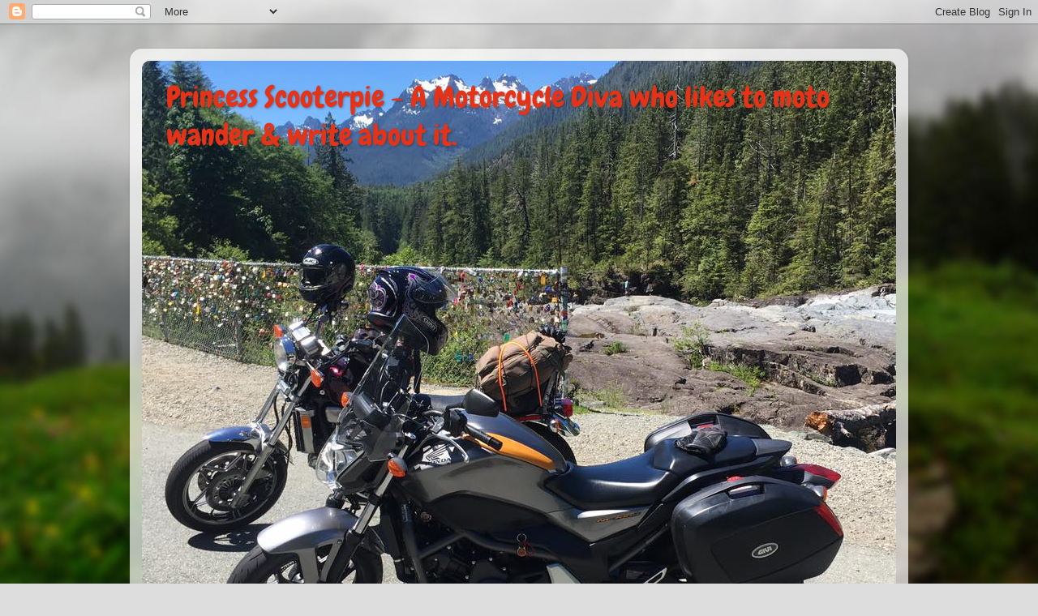

--- FILE ---
content_type: text/html; charset=UTF-8
request_url: https://scootermayhem.blogspot.com/2016/02/
body_size: 35131
content:
<!DOCTYPE html>
<html class='v2' dir='ltr' lang='en'>
<head>
<link href='https://www.blogger.com/static/v1/widgets/335934321-css_bundle_v2.css' rel='stylesheet' type='text/css'/>
<meta content='width=1100' name='viewport'/>
<meta content='text/html; charset=UTF-8' http-equiv='Content-Type'/>
<meta content='blogger' name='generator'/>
<link href='https://scootermayhem.blogspot.com/favicon.ico' rel='icon' type='image/x-icon'/>
<link href='https://scootermayhem.blogspot.com/2016/02/' rel='canonical'/>
<link rel="alternate" type="application/atom+xml" title="Princess Scooterpie - A Motorcycle Diva who likes to moto wander &amp; write about it. - Atom" href="https://scootermayhem.blogspot.com/feeds/posts/default" />
<link rel="alternate" type="application/rss+xml" title="Princess Scooterpie - A Motorcycle Diva who likes to moto wander &amp; write about it. - RSS" href="https://scootermayhem.blogspot.com/feeds/posts/default?alt=rss" />
<link rel="service.post" type="application/atom+xml" title="Princess Scooterpie - A Motorcycle Diva who likes to moto wander &amp; write about it. - Atom" href="https://www.blogger.com/feeds/7912722884165693795/posts/default" />
<!--Can't find substitution for tag [blog.ieCssRetrofitLinks]-->
<meta content='https://scootermayhem.blogspot.com/2016/02/' property='og:url'/>
<meta content='Princess Scooterpie - A Motorcycle Diva who likes to moto wander &amp; write about it.' property='og:title'/>
<meta content='' property='og:description'/>
<title>Princess Scooterpie - A Motorcycle Diva who likes to moto wander &amp; write about it.: February 2016</title>
<style type='text/css'>@font-face{font-family:'Chewy';font-style:normal;font-weight:400;font-display:swap;src:url(//fonts.gstatic.com/s/chewy/v18/uK_94ruUb-k-wn52KjI9OPec.woff2)format('woff2');unicode-range:U+0000-00FF,U+0131,U+0152-0153,U+02BB-02BC,U+02C6,U+02DA,U+02DC,U+0304,U+0308,U+0329,U+2000-206F,U+20AC,U+2122,U+2191,U+2193,U+2212,U+2215,U+FEFF,U+FFFD;}</style>
<style id='page-skin-1' type='text/css'><!--
/*-----------------------------------------------
Blogger Template Style
Name:     Picture Window
Designer: Blogger
URL:      www.blogger.com
----------------------------------------------- */
/* Content
----------------------------------------------- */
body {
font: normal normal 15px Arial, Tahoma, Helvetica, FreeSans, sans-serif;
color: #333333;
background: #dddddd url(//themes.googleusercontent.com/image?id=1fupio4xM9eVxyr-k5QC5RiCJlYR35r9dXsp63RKsKt64v33poi2MvnjkX_1MULBY8BsT) repeat-x fixed bottom center;
}
html body .region-inner {
min-width: 0;
max-width: 100%;
width: auto;
}
.content-outer {
font-size: 90%;
}
a:link {
text-decoration:none;
color: #992211;
}
a:visited {
text-decoration:none;
color: #771100;
}
a:hover {
text-decoration:underline;
color: #cc4411;
}
.content-outer {
background: transparent url(https://resources.blogblog.com/blogblog/data/1kt/transparent/white80.png) repeat scroll top left;
-moz-border-radius: 15px;
-webkit-border-radius: 15px;
-goog-ms-border-radius: 15px;
border-radius: 15px;
-moz-box-shadow: 0 0 3px rgba(0, 0, 0, .15);
-webkit-box-shadow: 0 0 3px rgba(0, 0, 0, .15);
-goog-ms-box-shadow: 0 0 3px rgba(0, 0, 0, .15);
box-shadow: 0 0 3px rgba(0, 0, 0, .15);
margin: 30px auto;
}
.content-inner {
padding: 15px;
}
/* Header
----------------------------------------------- */
.header-outer {
background: #992211 url(https://resources.blogblog.com/blogblog/data/1kt/transparent/header_gradient_shade.png) repeat-x scroll top left;
_background-image: none;
color: #e53319;
-moz-border-radius: 10px;
-webkit-border-radius: 10px;
-goog-ms-border-radius: 10px;
border-radius: 10px;
}
.Header img, .Header #header-inner {
-moz-border-radius: 10px;
-webkit-border-radius: 10px;
-goog-ms-border-radius: 10px;
border-radius: 10px;
}
.header-inner .Header .titlewrapper,
.header-inner .Header .descriptionwrapper {
padding-left: 30px;
padding-right: 30px;
}
.Header h1 {
font: normal normal 36px Chewy;
text-shadow: 1px 1px 3px rgba(0, 0, 0, 0.3);
}
.Header h1 a {
color: #e53319;
}
.Header .description {
font-size: 130%;
}
/* Tabs
----------------------------------------------- */
.tabs-inner {
margin: .5em 0 0;
padding: 0;
}
.tabs-inner .section {
margin: 0;
}
.tabs-inner .widget ul {
padding: 0;
background: #f5f5f5 url(https://resources.blogblog.com/blogblog/data/1kt/transparent/tabs_gradient_shade.png) repeat scroll bottom;
-moz-border-radius: 10px;
-webkit-border-radius: 10px;
-goog-ms-border-radius: 10px;
border-radius: 10px;
}
.tabs-inner .widget li {
border: none;
}
.tabs-inner .widget li a {
display: inline-block;
padding: .5em 1em;
margin-right: 0;
color: #992211;
font: normal normal 15px Arial, Tahoma, Helvetica, FreeSans, sans-serif;
-moz-border-radius: 0 0 0 0;
-webkit-border-top-left-radius: 0;
-webkit-border-top-right-radius: 0;
-goog-ms-border-radius: 0 0 0 0;
border-radius: 0 0 0 0;
background: transparent none no-repeat scroll top left;
border-right: 1px solid #cccccc;
}
.tabs-inner .widget li:first-child a {
padding-left: 1.25em;
-moz-border-radius-topleft: 10px;
-moz-border-radius-bottomleft: 10px;
-webkit-border-top-left-radius: 10px;
-webkit-border-bottom-left-radius: 10px;
-goog-ms-border-top-left-radius: 10px;
-goog-ms-border-bottom-left-radius: 10px;
border-top-left-radius: 10px;
border-bottom-left-radius: 10px;
}
.tabs-inner .widget li.selected a,
.tabs-inner .widget li a:hover {
position: relative;
z-index: 1;
background: #ffffff url(https://resources.blogblog.com/blogblog/data/1kt/transparent/tabs_gradient_shade.png) repeat scroll bottom;
color: #000000;
-moz-box-shadow: 0 0 0 rgba(0, 0, 0, .15);
-webkit-box-shadow: 0 0 0 rgba(0, 0, 0, .15);
-goog-ms-box-shadow: 0 0 0 rgba(0, 0, 0, .15);
box-shadow: 0 0 0 rgba(0, 0, 0, .15);
}
/* Headings
----------------------------------------------- */
h2 {
font: bold normal 13px Arial, Tahoma, Helvetica, FreeSans, sans-serif;
text-transform: uppercase;
color: #666666;
margin: .5em 0;
}
/* Main
----------------------------------------------- */
.main-outer {
background: transparent none repeat scroll top center;
-moz-border-radius: 0 0 0 0;
-webkit-border-top-left-radius: 0;
-webkit-border-top-right-radius: 0;
-webkit-border-bottom-left-radius: 0;
-webkit-border-bottom-right-radius: 0;
-goog-ms-border-radius: 0 0 0 0;
border-radius: 0 0 0 0;
-moz-box-shadow: 0 0 0 rgba(0, 0, 0, .15);
-webkit-box-shadow: 0 0 0 rgba(0, 0, 0, .15);
-goog-ms-box-shadow: 0 0 0 rgba(0, 0, 0, .15);
box-shadow: 0 0 0 rgba(0, 0, 0, .15);
}
.main-inner {
padding: 15px 5px 20px;
}
.main-inner .column-center-inner {
padding: 0 0;
}
.main-inner .column-left-inner {
padding-left: 0;
}
.main-inner .column-right-inner {
padding-right: 0;
}
/* Posts
----------------------------------------------- */
h3.post-title {
margin: 0;
font: normal normal 18px Arial, Tahoma, Helvetica, FreeSans, sans-serif;
}
.comments h4 {
margin: 1em 0 0;
font: normal normal 18px Arial, Tahoma, Helvetica, FreeSans, sans-serif;
}
.date-header span {
color: #333333;
}
.post-outer {
background-color: #ffffff;
border: solid 1px #dddddd;
-moz-border-radius: 10px;
-webkit-border-radius: 10px;
border-radius: 10px;
-goog-ms-border-radius: 10px;
padding: 15px 20px;
margin: 0 -20px 20px;
}
.post-body {
line-height: 1.4;
font-size: 110%;
position: relative;
}
.post-header {
margin: 0 0 1.5em;
color: #999999;
line-height: 1.6;
}
.post-footer {
margin: .5em 0 0;
color: #999999;
line-height: 1.6;
}
#blog-pager {
font-size: 140%
}
#comments .comment-author {
padding-top: 1.5em;
border-top: dashed 1px #ccc;
border-top: dashed 1px rgba(128, 128, 128, .5);
background-position: 0 1.5em;
}
#comments .comment-author:first-child {
padding-top: 0;
border-top: none;
}
.avatar-image-container {
margin: .2em 0 0;
}
/* Comments
----------------------------------------------- */
.comments .comments-content .icon.blog-author {
background-repeat: no-repeat;
background-image: url([data-uri]);
}
.comments .comments-content .loadmore a {
border-top: 1px solid #cc4411;
border-bottom: 1px solid #cc4411;
}
.comments .continue {
border-top: 2px solid #cc4411;
}
/* Widgets
----------------------------------------------- */
.widget ul, .widget #ArchiveList ul.flat {
padding: 0;
list-style: none;
}
.widget ul li, .widget #ArchiveList ul.flat li {
border-top: dashed 1px #ccc;
border-top: dashed 1px rgba(128, 128, 128, .5);
}
.widget ul li:first-child, .widget #ArchiveList ul.flat li:first-child {
border-top: none;
}
.widget .post-body ul {
list-style: disc;
}
.widget .post-body ul li {
border: none;
}
/* Footer
----------------------------------------------- */
.footer-outer {
color:#eeeeee;
background: transparent url(https://resources.blogblog.com/blogblog/data/1kt/transparent/black50.png) repeat scroll top left;
-moz-border-radius: 10px 10px 10px 10px;
-webkit-border-top-left-radius: 10px;
-webkit-border-top-right-radius: 10px;
-webkit-border-bottom-left-radius: 10px;
-webkit-border-bottom-right-radius: 10px;
-goog-ms-border-radius: 10px 10px 10px 10px;
border-radius: 10px 10px 10px 10px;
-moz-box-shadow: 0 0 0 rgba(0, 0, 0, .15);
-webkit-box-shadow: 0 0 0 rgba(0, 0, 0, .15);
-goog-ms-box-shadow: 0 0 0 rgba(0, 0, 0, .15);
box-shadow: 0 0 0 rgba(0, 0, 0, .15);
}
.footer-inner {
padding: 10px 5px 20px;
}
.footer-outer a {
color: #ffffdd;
}
.footer-outer a:visited {
color: #cccc99;
}
.footer-outer a:hover {
color: #ffffff;
}
.footer-outer .widget h2 {
color: #bbbbbb;
}
/* Mobile
----------------------------------------------- */
html body.mobile {
height: auto;
}
html body.mobile {
min-height: 480px;
background-size: 100% auto;
}
.mobile .body-fauxcolumn-outer {
background: transparent none repeat scroll top left;
}
html .mobile .mobile-date-outer, html .mobile .blog-pager {
border-bottom: none;
background: transparent none repeat scroll top center;
margin-bottom: 10px;
}
.mobile .date-outer {
background: transparent none repeat scroll top center;
}
.mobile .header-outer, .mobile .main-outer,
.mobile .post-outer, .mobile .footer-outer {
-moz-border-radius: 0;
-webkit-border-radius: 0;
-goog-ms-border-radius: 0;
border-radius: 0;
}
.mobile .content-outer,
.mobile .main-outer,
.mobile .post-outer {
background: inherit;
border: none;
}
.mobile .content-outer {
font-size: 100%;
}
.mobile-link-button {
background-color: #992211;
}
.mobile-link-button a:link, .mobile-link-button a:visited {
color: #ffffff;
}
.mobile-index-contents {
color: #333333;
}
.mobile .tabs-inner .PageList .widget-content {
background: #ffffff url(https://resources.blogblog.com/blogblog/data/1kt/transparent/tabs_gradient_shade.png) repeat scroll bottom;
color: #000000;
}
.mobile .tabs-inner .PageList .widget-content .pagelist-arrow {
border-left: 1px solid #cccccc;
}

--></style>
<style id='template-skin-1' type='text/css'><!--
body {
min-width: 960px;
}
.content-outer, .content-fauxcolumn-outer, .region-inner {
min-width: 960px;
max-width: 960px;
_width: 960px;
}
.main-inner .columns {
padding-left: 0;
padding-right: 310px;
}
.main-inner .fauxcolumn-center-outer {
left: 0;
right: 310px;
/* IE6 does not respect left and right together */
_width: expression(this.parentNode.offsetWidth -
parseInt("0") -
parseInt("310px") + 'px');
}
.main-inner .fauxcolumn-left-outer {
width: 0;
}
.main-inner .fauxcolumn-right-outer {
width: 310px;
}
.main-inner .column-left-outer {
width: 0;
right: 100%;
margin-left: -0;
}
.main-inner .column-right-outer {
width: 310px;
margin-right: -310px;
}
#layout {
min-width: 0;
}
#layout .content-outer {
min-width: 0;
width: 800px;
}
#layout .region-inner {
min-width: 0;
width: auto;
}
body#layout div.add_widget {
padding: 8px;
}
body#layout div.add_widget a {
margin-left: 32px;
}
--></style>
<style>
    body {background-image:url(\/\/themes.googleusercontent.com\/image?id=1fupio4xM9eVxyr-k5QC5RiCJlYR35r9dXsp63RKsKt64v33poi2MvnjkX_1MULBY8BsT);}
    
@media (max-width: 200px) { body {background-image:url(\/\/themes.googleusercontent.com\/image?id=1fupio4xM9eVxyr-k5QC5RiCJlYR35r9dXsp63RKsKt64v33poi2MvnjkX_1MULBY8BsT&options=w200);}}
@media (max-width: 400px) and (min-width: 201px) { body {background-image:url(\/\/themes.googleusercontent.com\/image?id=1fupio4xM9eVxyr-k5QC5RiCJlYR35r9dXsp63RKsKt64v33poi2MvnjkX_1MULBY8BsT&options=w400);}}
@media (max-width: 800px) and (min-width: 401px) { body {background-image:url(\/\/themes.googleusercontent.com\/image?id=1fupio4xM9eVxyr-k5QC5RiCJlYR35r9dXsp63RKsKt64v33poi2MvnjkX_1MULBY8BsT&options=w800);}}
@media (max-width: 1200px) and (min-width: 801px) { body {background-image:url(\/\/themes.googleusercontent.com\/image?id=1fupio4xM9eVxyr-k5QC5RiCJlYR35r9dXsp63RKsKt64v33poi2MvnjkX_1MULBY8BsT&options=w1200);}}
/* Last tag covers anything over one higher than the previous max-size cap. */
@media (min-width: 1201px) { body {background-image:url(\/\/themes.googleusercontent.com\/image?id=1fupio4xM9eVxyr-k5QC5RiCJlYR35r9dXsp63RKsKt64v33poi2MvnjkX_1MULBY8BsT&options=w1600);}}
  </style>
<link href='https://www.blogger.com/dyn-css/authorization.css?targetBlogID=7912722884165693795&amp;zx=3d2fcf2b-0c36-41dc-9d36-1df21251e7dd' media='none' onload='if(media!=&#39;all&#39;)media=&#39;all&#39;' rel='stylesheet'/><noscript><link href='https://www.blogger.com/dyn-css/authorization.css?targetBlogID=7912722884165693795&amp;zx=3d2fcf2b-0c36-41dc-9d36-1df21251e7dd' rel='stylesheet'/></noscript>
<meta name='google-adsense-platform-account' content='ca-host-pub-1556223355139109'/>
<meta name='google-adsense-platform-domain' content='blogspot.com'/>

</head>
<body class='loading variant-shade'>
<div class='navbar section' id='navbar' name='Navbar'><div class='widget Navbar' data-version='1' id='Navbar1'><script type="text/javascript">
    function setAttributeOnload(object, attribute, val) {
      if(window.addEventListener) {
        window.addEventListener('load',
          function(){ object[attribute] = val; }, false);
      } else {
        window.attachEvent('onload', function(){ object[attribute] = val; });
      }
    }
  </script>
<div id="navbar-iframe-container"></div>
<script type="text/javascript" src="https://apis.google.com/js/platform.js"></script>
<script type="text/javascript">
      gapi.load("gapi.iframes:gapi.iframes.style.bubble", function() {
        if (gapi.iframes && gapi.iframes.getContext) {
          gapi.iframes.getContext().openChild({
              url: 'https://www.blogger.com/navbar/7912722884165693795?origin\x3dhttps://scootermayhem.blogspot.com',
              where: document.getElementById("navbar-iframe-container"),
              id: "navbar-iframe"
          });
        }
      });
    </script><script type="text/javascript">
(function() {
var script = document.createElement('script');
script.type = 'text/javascript';
script.src = '//pagead2.googlesyndication.com/pagead/js/google_top_exp.js';
var head = document.getElementsByTagName('head')[0];
if (head) {
head.appendChild(script);
}})();
</script>
</div></div>
<div class='body-fauxcolumns'>
<div class='fauxcolumn-outer body-fauxcolumn-outer'>
<div class='cap-top'>
<div class='cap-left'></div>
<div class='cap-right'></div>
</div>
<div class='fauxborder-left'>
<div class='fauxborder-right'></div>
<div class='fauxcolumn-inner'>
</div>
</div>
<div class='cap-bottom'>
<div class='cap-left'></div>
<div class='cap-right'></div>
</div>
</div>
</div>
<div class='content'>
<div class='content-fauxcolumns'>
<div class='fauxcolumn-outer content-fauxcolumn-outer'>
<div class='cap-top'>
<div class='cap-left'></div>
<div class='cap-right'></div>
</div>
<div class='fauxborder-left'>
<div class='fauxborder-right'></div>
<div class='fauxcolumn-inner'>
</div>
</div>
<div class='cap-bottom'>
<div class='cap-left'></div>
<div class='cap-right'></div>
</div>
</div>
</div>
<div class='content-outer'>
<div class='content-cap-top cap-top'>
<div class='cap-left'></div>
<div class='cap-right'></div>
</div>
<div class='fauxborder-left content-fauxborder-left'>
<div class='fauxborder-right content-fauxborder-right'></div>
<div class='content-inner'>
<header>
<div class='header-outer'>
<div class='header-cap-top cap-top'>
<div class='cap-left'></div>
<div class='cap-right'></div>
</div>
<div class='fauxborder-left header-fauxborder-left'>
<div class='fauxborder-right header-fauxborder-right'></div>
<div class='region-inner header-inner'>
<div class='header section' id='header' name='Header'><div class='widget Header' data-version='1' id='Header1'>
<div id='header-inner' style='background-image: url("https://blogger.googleusercontent.com/img/b/R29vZ2xl/AVvXsEj1Ian-ImvNVE9_m4aFI2zksEpVVkQQYTbNqSugf4cgcVsX1YO5S90nWARRMmc75Z17jZNN-5EKVEGQYGgU-vZZeQqmpDJhGklKrxqDKxov5CLgBqDqzzqS4Zk5eq1hpHbpTjXajdNMJPg/s1240/packed+up.jpg"); background-position: left; min-height: 930px; _height: 930px; background-repeat: no-repeat; '>
<div class='titlewrapper' style='background: transparent'>
<h1 class='title' style='background: transparent; border-width: 0px'>
<a href='https://scootermayhem.blogspot.com/'>
Princess Scooterpie - A Motorcycle Diva who likes to moto wander &amp; write about it.
</a>
</h1>
</div>
<div class='descriptionwrapper'>
<p class='description'><span>
</span></p>
</div>
</div>
</div></div>
</div>
</div>
<div class='header-cap-bottom cap-bottom'>
<div class='cap-left'></div>
<div class='cap-right'></div>
</div>
</div>
</header>
<div class='tabs-outer'>
<div class='tabs-cap-top cap-top'>
<div class='cap-left'></div>
<div class='cap-right'></div>
</div>
<div class='fauxborder-left tabs-fauxborder-left'>
<div class='fauxborder-right tabs-fauxborder-right'></div>
<div class='region-inner tabs-inner'>
<div class='tabs no-items section' id='crosscol' name='Cross-Column'></div>
<div class='tabs no-items section' id='crosscol-overflow' name='Cross-Column 2'></div>
</div>
</div>
<div class='tabs-cap-bottom cap-bottom'>
<div class='cap-left'></div>
<div class='cap-right'></div>
</div>
</div>
<div class='main-outer'>
<div class='main-cap-top cap-top'>
<div class='cap-left'></div>
<div class='cap-right'></div>
</div>
<div class='fauxborder-left main-fauxborder-left'>
<div class='fauxborder-right main-fauxborder-right'></div>
<div class='region-inner main-inner'>
<div class='columns fauxcolumns'>
<div class='fauxcolumn-outer fauxcolumn-center-outer'>
<div class='cap-top'>
<div class='cap-left'></div>
<div class='cap-right'></div>
</div>
<div class='fauxborder-left'>
<div class='fauxborder-right'></div>
<div class='fauxcolumn-inner'>
</div>
</div>
<div class='cap-bottom'>
<div class='cap-left'></div>
<div class='cap-right'></div>
</div>
</div>
<div class='fauxcolumn-outer fauxcolumn-left-outer'>
<div class='cap-top'>
<div class='cap-left'></div>
<div class='cap-right'></div>
</div>
<div class='fauxborder-left'>
<div class='fauxborder-right'></div>
<div class='fauxcolumn-inner'>
</div>
</div>
<div class='cap-bottom'>
<div class='cap-left'></div>
<div class='cap-right'></div>
</div>
</div>
<div class='fauxcolumn-outer fauxcolumn-right-outer'>
<div class='cap-top'>
<div class='cap-left'></div>
<div class='cap-right'></div>
</div>
<div class='fauxborder-left'>
<div class='fauxborder-right'></div>
<div class='fauxcolumn-inner'>
</div>
</div>
<div class='cap-bottom'>
<div class='cap-left'></div>
<div class='cap-right'></div>
</div>
</div>
<!-- corrects IE6 width calculation -->
<div class='columns-inner'>
<div class='column-center-outer'>
<div class='column-center-inner'>
<div class='main section' id='main' name='Main'><div class='widget Blog' data-version='1' id='Blog1'>
<div class='blog-posts hfeed'>

          <div class="date-outer">
        
<h2 class='date-header'><span>Saturday, February 13, 2016</span></h2>

          <div class="date-posts">
        
<div class='post-outer'>
<div class='post hentry uncustomized-post-template' itemprop='blogPost' itemscope='itemscope' itemtype='http://schema.org/BlogPosting'>
<meta content='https://blogger.googleusercontent.com/img/b/R29vZ2xl/AVvXsEhofR0FeTnAND8cTqWXAlSJlfLY2P-YiqakrkHorQqihkxhgi1bWdn2tFkHxJmTdKum3U1OQxrfmOYU7AthmJVOGD-2fLvhOSGyE42C6IbLZGZ0Q-E72iQpjP0RMjf74HOtFA0dGgzzG_w/s640/blogger-image-522871967.jpg' itemprop='image_url'/>
<meta content='7912722884165693795' itemprop='blogId'/>
<meta content='1693163215655883462' itemprop='postId'/>
<a name='1693163215655883462'></a>
<h3 class='post-title entry-title' itemprop='name'>
<a href='https://scootermayhem.blogspot.com/2016/02/brave-bold-blogger-challenge-13.html'>Brave Bold Blogger Challenge #13</a>
</h3>
<div class='post-header'>
<div class='post-header-line-1'></div>
</div>
<div class='post-body entry-content' id='post-body-1693163215655883462' itemprop='description articleBody'>
<div class="separator" style="clear: both;"><a href="https://blogger.googleusercontent.com/img/b/R29vZ2xl/AVvXsEhofR0FeTnAND8cTqWXAlSJlfLY2P-YiqakrkHorQqihkxhgi1bWdn2tFkHxJmTdKum3U1OQxrfmOYU7AthmJVOGD-2fLvhOSGyE42C6IbLZGZ0Q-E72iQpjP0RMjf74HOtFA0dGgzzG_w/s640/blogger-image-522871967.jpg" imageanchor="1" style="margin-left: 1em; margin-right: 1em;"><img border="0" src="https://blogger.googleusercontent.com/img/b/R29vZ2xl/AVvXsEhofR0FeTnAND8cTqWXAlSJlfLY2P-YiqakrkHorQqihkxhgi1bWdn2tFkHxJmTdKum3U1OQxrfmOYU7AthmJVOGD-2fLvhOSGyE42C6IbLZGZ0Q-E72iQpjP0RMjf74HOtFA0dGgzzG_w/s640/blogger-image-522871967.jpg"></a></div><div class="separator" style="clear: both;"><br></div><div class="separator" style="clear: both;">Today's post in the challenge is a pic of your bike or car. The Duchess is patiently waiting for me to bring her out of hibernation mode, but I'm still waiting for monsoon season to stop or at least let-up. I really don't mind riding on the rain, I've got all the gear so I am fairly hermetically sealed from the elements, but for me it's the other drivers who aren't at their best in winter weather and not expecting me out on the road. But I have been riding out at my riding school &amp; prepping for the upcoming novice teaching season.&nbsp;</div><div class="separator" style="clear: both;"><div class="separator" style="clear: both;"><a href="https://blogger.googleusercontent.com/img/b/R29vZ2xl/AVvXsEgOAf6b2xBomQhF6zQs7Fdm1i2CFxYrZeSF2eYD3zqN2Rf-czBegJv0vYLh1J_hKsnSYSEnO1N2KwazvYWoCNqV1SbdNi475A5yOEuTnNJqqZHPx_3rxSh-ZxnYuu3gbP56tOkr-QBEPrw/s640/blogger-image--283573322.jpg" imageanchor="1" style="margin-left: 1em; margin-right: 1em;"><img border="0" src="https://blogger.googleusercontent.com/img/b/R29vZ2xl/AVvXsEgOAf6b2xBomQhF6zQs7Fdm1i2CFxYrZeSF2eYD3zqN2Rf-czBegJv0vYLh1J_hKsnSYSEnO1N2KwazvYWoCNqV1SbdNi475A5yOEuTnNJqqZHPx_3rxSh-ZxnYuu3gbP56tOkr-QBEPrw/s640/blogger-image--283573322.jpg"></a></div><br></div>
<div style='clear: both;'></div>
</div>
<div class='post-footer'>
<div class='post-footer-line post-footer-line-1'>
<span class='post-author vcard'>
Posted by
<span class='fn' itemprop='author' itemscope='itemscope' itemtype='http://schema.org/Person'>
<meta content='https://www.blogger.com/profile/14690180541358767168' itemprop='url'/>
<a class='g-profile' href='https://www.blogger.com/profile/14690180541358767168' rel='author' title='author profile'>
<span itemprop='name'>Dar </span>
</a>
</span>
</span>
<span class='post-timestamp'>
at
<meta content='https://scootermayhem.blogspot.com/2016/02/brave-bold-blogger-challenge-13.html' itemprop='url'/>
<a class='timestamp-link' href='https://scootermayhem.blogspot.com/2016/02/brave-bold-blogger-challenge-13.html' rel='bookmark' title='permanent link'><abbr class='published' itemprop='datePublished' title='2016-02-13T22:43:00-08:00'>10:43&#8239;PM</abbr></a>
</span>
<span class='post-comment-link'>
<a class='comment-link' href='https://www.blogger.com/comment/fullpage/post/7912722884165693795/1693163215655883462' onclick='javascript:window.open(this.href, "bloggerPopup", "toolbar=0,location=0,statusbar=1,menubar=0,scrollbars=yes,width=640,height=500"); return false;'>
6 comments:
  </a>
</span>
<span class='post-icons'>
<span class='item-action'>
<a href='https://www.blogger.com/email-post/7912722884165693795/1693163215655883462' title='Email Post'>
<img alt='' class='icon-action' height='13' src='https://resources.blogblog.com/img/icon18_email.gif' width='18'/>
</a>
</span>
<span class='item-control blog-admin pid-12743201'>
<a href='https://www.blogger.com/post-edit.g?blogID=7912722884165693795&postID=1693163215655883462&from=pencil' title='Edit Post'>
<img alt='' class='icon-action' height='18' src='https://resources.blogblog.com/img/icon18_edit_allbkg.gif' width='18'/>
</a>
</span>
</span>
<div class='post-share-buttons goog-inline-block'>
<a class='goog-inline-block share-button sb-email' href='https://www.blogger.com/share-post.g?blogID=7912722884165693795&postID=1693163215655883462&target=email' target='_blank' title='Email This'><span class='share-button-link-text'>Email This</span></a><a class='goog-inline-block share-button sb-blog' href='https://www.blogger.com/share-post.g?blogID=7912722884165693795&postID=1693163215655883462&target=blog' onclick='window.open(this.href, "_blank", "height=270,width=475"); return false;' target='_blank' title='BlogThis!'><span class='share-button-link-text'>BlogThis!</span></a><a class='goog-inline-block share-button sb-twitter' href='https://www.blogger.com/share-post.g?blogID=7912722884165693795&postID=1693163215655883462&target=twitter' target='_blank' title='Share to X'><span class='share-button-link-text'>Share to X</span></a><a class='goog-inline-block share-button sb-facebook' href='https://www.blogger.com/share-post.g?blogID=7912722884165693795&postID=1693163215655883462&target=facebook' onclick='window.open(this.href, "_blank", "height=430,width=640"); return false;' target='_blank' title='Share to Facebook'><span class='share-button-link-text'>Share to Facebook</span></a><a class='goog-inline-block share-button sb-pinterest' href='https://www.blogger.com/share-post.g?blogID=7912722884165693795&postID=1693163215655883462&target=pinterest' target='_blank' title='Share to Pinterest'><span class='share-button-link-text'>Share to Pinterest</span></a>
</div>
</div>
<div class='post-footer-line post-footer-line-2'>
<span class='post-labels'>
Labels:
<a href='https://scootermayhem.blogspot.com/search/label/Challenge' rel='tag'>Challenge</a>
</span>
</div>
<div class='post-footer-line post-footer-line-3'>
<span class='post-location'>
</span>
</div>
</div>
</div>
</div>

          </div></div>
        

          <div class="date-outer">
        
<h2 class='date-header'><span>Friday, February 12, 2016</span></h2>

          <div class="date-posts">
        
<div class='post-outer'>
<div class='post hentry uncustomized-post-template' itemprop='blogPost' itemscope='itemscope' itemtype='http://schema.org/BlogPosting'>
<meta content='https://blogger.googleusercontent.com/img/b/R29vZ2xl/AVvXsEjXXc0lHc01Db8FlENZXRbKMzllQaln4jbeMvlq6F6MbP0VpnC8Xck67Z_t_dXfLw7Sp8yBUnkXsM6UpfnSurxl9HIbdd4R-OysNE0qVOIPuOScQclAd0vRA_97ARmcUWwvBvc3RU2UQZQ/s640/blogger-image-1227804113.jpg' itemprop='image_url'/>
<meta content='7912722884165693795' itemprop='blogId'/>
<meta content='1581414366389625212' itemprop='postId'/>
<a name='1581414366389625212'></a>
<h3 class='post-title entry-title' itemprop='name'>
<a href='https://scootermayhem.blogspot.com/2016/02/brave-bold-blogger-challenge-12-event.html'>Brave Bold Blogger Challenge #12 &#39;What event are you most looking
forward to?&#39;</a>
</h3>
<div class='post-header'>
<div class='post-header-line-1'></div>
</div>
<div class='post-body entry-content' id='post-body-1581414366389625212' itemprop='description articleBody'>
<div class="separator" style="clear: both;"><a href="https://blogger.googleusercontent.com/img/b/R29vZ2xl/AVvXsEjXXc0lHc01Db8FlENZXRbKMzllQaln4jbeMvlq6F6MbP0VpnC8Xck67Z_t_dXfLw7Sp8yBUnkXsM6UpfnSurxl9HIbdd4R-OysNE0qVOIPuOScQclAd0vRA_97ARmcUWwvBvc3RU2UQZQ/s640/blogger-image-1227804113.jpg" imageanchor="1" style="margin-left: 1em; margin-right: 1em;"><img border="0" src="https://blogger.googleusercontent.com/img/b/R29vZ2xl/AVvXsEjXXc0lHc01Db8FlENZXRbKMzllQaln4jbeMvlq6F6MbP0VpnC8Xck67Z_t_dXfLw7Sp8yBUnkXsM6UpfnSurxl9HIbdd4R-OysNE0qVOIPuOScQclAd0vRA_97ARmcUWwvBvc3RU2UQZQ/s640/blogger-image-1227804113.jpg"></a></div><div class="separator" style="clear: both;"><br></div><div class="separator" style="clear: both;">What I am most looking forward is teaching my first novice motorcycle class on the long weekend in May. &nbsp;It is going to be three full days of moto immersion, normally this would be over two weekends. I am stoked because my partner instructor is amazing and I am going to learn a lot! i also get to ride this ultra cool Honda CRF250 with supermoto tires, I love riding this little beast!</div>
<div style='clear: both;'></div>
</div>
<div class='post-footer'>
<div class='post-footer-line post-footer-line-1'>
<span class='post-author vcard'>
Posted by
<span class='fn' itemprop='author' itemscope='itemscope' itemtype='http://schema.org/Person'>
<meta content='https://www.blogger.com/profile/14690180541358767168' itemprop='url'/>
<a class='g-profile' href='https://www.blogger.com/profile/14690180541358767168' rel='author' title='author profile'>
<span itemprop='name'>Dar </span>
</a>
</span>
</span>
<span class='post-timestamp'>
at
<meta content='https://scootermayhem.blogspot.com/2016/02/brave-bold-blogger-challenge-12-event.html' itemprop='url'/>
<a class='timestamp-link' href='https://scootermayhem.blogspot.com/2016/02/brave-bold-blogger-challenge-12-event.html' rel='bookmark' title='permanent link'><abbr class='published' itemprop='datePublished' title='2016-02-12T23:33:00-08:00'>11:33&#8239;PM</abbr></a>
</span>
<span class='post-comment-link'>
<a class='comment-link' href='https://www.blogger.com/comment/fullpage/post/7912722884165693795/1581414366389625212' onclick='javascript:window.open(this.href, "bloggerPopup", "toolbar=0,location=0,statusbar=1,menubar=0,scrollbars=yes,width=640,height=500"); return false;'>
2 comments:
  </a>
</span>
<span class='post-icons'>
<span class='item-action'>
<a href='https://www.blogger.com/email-post/7912722884165693795/1581414366389625212' title='Email Post'>
<img alt='' class='icon-action' height='13' src='https://resources.blogblog.com/img/icon18_email.gif' width='18'/>
</a>
</span>
<span class='item-control blog-admin pid-12743201'>
<a href='https://www.blogger.com/post-edit.g?blogID=7912722884165693795&postID=1581414366389625212&from=pencil' title='Edit Post'>
<img alt='' class='icon-action' height='18' src='https://resources.blogblog.com/img/icon18_edit_allbkg.gif' width='18'/>
</a>
</span>
</span>
<div class='post-share-buttons goog-inline-block'>
<a class='goog-inline-block share-button sb-email' href='https://www.blogger.com/share-post.g?blogID=7912722884165693795&postID=1581414366389625212&target=email' target='_blank' title='Email This'><span class='share-button-link-text'>Email This</span></a><a class='goog-inline-block share-button sb-blog' href='https://www.blogger.com/share-post.g?blogID=7912722884165693795&postID=1581414366389625212&target=blog' onclick='window.open(this.href, "_blank", "height=270,width=475"); return false;' target='_blank' title='BlogThis!'><span class='share-button-link-text'>BlogThis!</span></a><a class='goog-inline-block share-button sb-twitter' href='https://www.blogger.com/share-post.g?blogID=7912722884165693795&postID=1581414366389625212&target=twitter' target='_blank' title='Share to X'><span class='share-button-link-text'>Share to X</span></a><a class='goog-inline-block share-button sb-facebook' href='https://www.blogger.com/share-post.g?blogID=7912722884165693795&postID=1581414366389625212&target=facebook' onclick='window.open(this.href, "_blank", "height=430,width=640"); return false;' target='_blank' title='Share to Facebook'><span class='share-button-link-text'>Share to Facebook</span></a><a class='goog-inline-block share-button sb-pinterest' href='https://www.blogger.com/share-post.g?blogID=7912722884165693795&postID=1581414366389625212&target=pinterest' target='_blank' title='Share to Pinterest'><span class='share-button-link-text'>Share to Pinterest</span></a>
</div>
</div>
<div class='post-footer-line post-footer-line-2'>
<span class='post-labels'>
Labels:
<a href='https://scootermayhem.blogspot.com/search/label/Challenge' rel='tag'>Challenge</a>
</span>
</div>
<div class='post-footer-line post-footer-line-3'>
<span class='post-location'>
</span>
</div>
</div>
</div>
</div>

          </div></div>
        

          <div class="date-outer">
        
<h2 class='date-header'><span>Thursday, February 11, 2016</span></h2>

          <div class="date-posts">
        
<div class='post-outer'>
<div class='post hentry uncustomized-post-template' itemprop='blogPost' itemscope='itemscope' itemtype='http://schema.org/BlogPosting'>
<meta content='https://blogger.googleusercontent.com/img/b/R29vZ2xl/AVvXsEgcj1OtB-Hg23UcHgYWrXRSoZNBvyu_MG4KuZozANUvdnrGYuBGgNUmhDIJB_cUeMS2yoT_9ufb0rumtl0hcXtnC_Xbt6LjA72Fyje7nX_0UOa6_Q4qOx9KdIGS5R12Ib-DrujX0O5dgYs/s640/blogger-image--386800120.jpg' itemprop='image_url'/>
<meta content='7912722884165693795' itemprop='blogId'/>
<meta content='8975808088518316090' itemprop='postId'/>
<a name='8975808088518316090'></a>
<h3 class='post-title entry-title' itemprop='name'>
<a href='https://scootermayhem.blogspot.com/2016/02/thankful-brave-bold-blogger-challenge-11.html'>Thankful -Brave Bold Blogger Challenge #11</a>
</h3>
<div class='post-header'>
<div class='post-header-line-1'></div>
</div>
<div class='post-body entry-content' id='post-body-8975808088518316090' itemprop='description articleBody'>
<div class="separator" style="clear: both;"><a href="https://blogger.googleusercontent.com/img/b/R29vZ2xl/AVvXsEgcj1OtB-Hg23UcHgYWrXRSoZNBvyu_MG4KuZozANUvdnrGYuBGgNUmhDIJB_cUeMS2yoT_9ufb0rumtl0hcXtnC_Xbt6LjA72Fyje7nX_0UOa6_Q4qOx9KdIGS5R12Ib-DrujX0O5dgYs/s640/blogger-image--386800120.jpg" imageanchor="1" style="margin-left: 1em; margin-right: 1em;"><img border="0" src="https://blogger.googleusercontent.com/img/b/R29vZ2xl/AVvXsEgcj1OtB-Hg23UcHgYWrXRSoZNBvyu_MG4KuZozANUvdnrGYuBGgNUmhDIJB_cUeMS2yoT_9ufb0rumtl0hcXtnC_Xbt6LjA72Fyje7nX_0UOa6_Q4qOx9KdIGS5R12Ib-DrujX0O5dgYs/s640/blogger-image--386800120.jpg"></a></div><div class="separator" style="clear: both;"><br></div><div class="separator" style="clear: both;">The two people beside me in this picture are what I am most thankful for, my husband and beautiful daughter. They ARE my world.&nbsp;</div><div class="separator" style="clear: both;"><br></div><div class="separator" style="clear: both;">I am very thankful for where I live as well, because I am fortunate that Canada believes in rights and freedoms for their citizens. I don't take that for granted ever because there are many places that routinely treat their citizens harshly and abuse and neglect civil rights.&nbsp;</div><div class="separator" style="clear: both;"><br></div><div class="separator" style="clear: both;">So I am a pretty lucky human and it is only a twist of fate that allows most of to be born in good countries or bad ones.</div><div class="separator" style="clear: both;"><br></div><div class="separator" style="clear: both;"><br></div>
<div style='clear: both;'></div>
</div>
<div class='post-footer'>
<div class='post-footer-line post-footer-line-1'>
<span class='post-author vcard'>
Posted by
<span class='fn' itemprop='author' itemscope='itemscope' itemtype='http://schema.org/Person'>
<meta content='https://www.blogger.com/profile/14690180541358767168' itemprop='url'/>
<a class='g-profile' href='https://www.blogger.com/profile/14690180541358767168' rel='author' title='author profile'>
<span itemprop='name'>Dar </span>
</a>
</span>
</span>
<span class='post-timestamp'>
at
<meta content='https://scootermayhem.blogspot.com/2016/02/thankful-brave-bold-blogger-challenge-11.html' itemprop='url'/>
<a class='timestamp-link' href='https://scootermayhem.blogspot.com/2016/02/thankful-brave-bold-blogger-challenge-11.html' rel='bookmark' title='permanent link'><abbr class='published' itemprop='datePublished' title='2016-02-11T21:32:00-08:00'>9:32&#8239;PM</abbr></a>
</span>
<span class='post-comment-link'>
<a class='comment-link' href='https://www.blogger.com/comment/fullpage/post/7912722884165693795/8975808088518316090' onclick='javascript:window.open(this.href, "bloggerPopup", "toolbar=0,location=0,statusbar=1,menubar=0,scrollbars=yes,width=640,height=500"); return false;'>
2 comments:
  </a>
</span>
<span class='post-icons'>
<span class='item-action'>
<a href='https://www.blogger.com/email-post/7912722884165693795/8975808088518316090' title='Email Post'>
<img alt='' class='icon-action' height='13' src='https://resources.blogblog.com/img/icon18_email.gif' width='18'/>
</a>
</span>
<span class='item-control blog-admin pid-12743201'>
<a href='https://www.blogger.com/post-edit.g?blogID=7912722884165693795&postID=8975808088518316090&from=pencil' title='Edit Post'>
<img alt='' class='icon-action' height='18' src='https://resources.blogblog.com/img/icon18_edit_allbkg.gif' width='18'/>
</a>
</span>
</span>
<div class='post-share-buttons goog-inline-block'>
<a class='goog-inline-block share-button sb-email' href='https://www.blogger.com/share-post.g?blogID=7912722884165693795&postID=8975808088518316090&target=email' target='_blank' title='Email This'><span class='share-button-link-text'>Email This</span></a><a class='goog-inline-block share-button sb-blog' href='https://www.blogger.com/share-post.g?blogID=7912722884165693795&postID=8975808088518316090&target=blog' onclick='window.open(this.href, "_blank", "height=270,width=475"); return false;' target='_blank' title='BlogThis!'><span class='share-button-link-text'>BlogThis!</span></a><a class='goog-inline-block share-button sb-twitter' href='https://www.blogger.com/share-post.g?blogID=7912722884165693795&postID=8975808088518316090&target=twitter' target='_blank' title='Share to X'><span class='share-button-link-text'>Share to X</span></a><a class='goog-inline-block share-button sb-facebook' href='https://www.blogger.com/share-post.g?blogID=7912722884165693795&postID=8975808088518316090&target=facebook' onclick='window.open(this.href, "_blank", "height=430,width=640"); return false;' target='_blank' title='Share to Facebook'><span class='share-button-link-text'>Share to Facebook</span></a><a class='goog-inline-block share-button sb-pinterest' href='https://www.blogger.com/share-post.g?blogID=7912722884165693795&postID=8975808088518316090&target=pinterest' target='_blank' title='Share to Pinterest'><span class='share-button-link-text'>Share to Pinterest</span></a>
</div>
</div>
<div class='post-footer-line post-footer-line-2'>
<span class='post-labels'>
Labels:
<a href='https://scootermayhem.blogspot.com/search/label/Challenge' rel='tag'>Challenge</a>
</span>
</div>
<div class='post-footer-line post-footer-line-3'>
<span class='post-location'>
</span>
</div>
</div>
</div>
</div>

          </div></div>
        

          <div class="date-outer">
        
<h2 class='date-header'><span>Wednesday, February 10, 2016</span></h2>

          <div class="date-posts">
        
<div class='post-outer'>
<div class='post hentry uncustomized-post-template' itemprop='blogPost' itemscope='itemscope' itemtype='http://schema.org/BlogPosting'>
<meta content='https://blogger.googleusercontent.com/img/b/R29vZ2xl/AVvXsEjHo33g-WRX60TSFFeqr86091hyphenhyphen-2N5PWrp0y7RpcH0W2QvbNtcfSw7imghoGW-QBotkS5U9J6NQrjSwbH9ix3n5ZQWSmtMnJYRs9uzu6ani4M0DKZPHdR7DEHzyXW2stENfssmSe9QNWQ/s640/blogger-image--1621508154.jpg' itemprop='image_url'/>
<meta content='7912722884165693795' itemprop='blogId'/>
<meta content='4239185730314624076' itemprop='postId'/>
<a name='4239185730314624076'></a>
<h3 class='post-title entry-title' itemprop='name'>
<a href='https://scootermayhem.blogspot.com/2016/02/tell-at-story-bbbc10.html'>Tell a story - Brave Bold Blogger Challenge #10</a>
</h3>
<div class='post-header'>
<div class='post-header-line-1'></div>
</div>
<div class='post-body entry-content' id='post-body-4239185730314624076' itemprop='description articleBody'>
Well it is story day here on the blog.&nbsp;&nbsp;<div><div class="separator" style="clear: both;"><a href="https://blogger.googleusercontent.com/img/b/R29vZ2xl/AVvXsEjHo33g-WRX60TSFFeqr86091hyphenhyphen-2N5PWrp0y7RpcH0W2QvbNtcfSw7imghoGW-QBotkS5U9J6NQrjSwbH9ix3n5ZQWSmtMnJYRs9uzu6ani4M0DKZPHdR7DEHzyXW2stENfssmSe9QNWQ/s640/blogger-image--1621508154.jpg" imageanchor="1" style="margin-left: 1em; margin-right: 1em;"><img border="0" src="https://blogger.googleusercontent.com/img/b/R29vZ2xl/AVvXsEjHo33g-WRX60TSFFeqr86091hyphenhyphen-2N5PWrp0y7RpcH0W2QvbNtcfSw7imghoGW-QBotkS5U9J6NQrjSwbH9ix3n5ZQWSmtMnJYRs9uzu6ani4M0DKZPHdR7DEHzyXW2stENfssmSe9QNWQ/s640/blogger-image--1621508154.jpg"></a></div><br></div><div><br></div><div>This is a poignant sweet story, I am feeling a little melancholy on this rainy grey winter day and I am missing my furriest little friend Muggins.&nbsp; <br>
<div class="separator" style="clear: both;"><a href="https://blogger.googleusercontent.com/img/b/R29vZ2xl/AVvXsEhDMTgqIlM93E7NnzjFii_k4qT3FGENtE0B5nmNnFz9tLxDUPdFA3-I41OGJIGkzA1UF1l9vTq8TWI1L9z0pTu_l-vSYFWnEGdjpHmiwGPuHSZwQde8zpEb1O-S4wg0r1QxzRnGQpKnTK4/s640/blogger-image--268592411.jpg" imageanchor="1" style="margin-left: 1em; margin-right: 1em;"><img border="0" src="https://blogger.googleusercontent.com/img/b/R29vZ2xl/AVvXsEhDMTgqIlM93E7NnzjFii_k4qT3FGENtE0B5nmNnFz9tLxDUPdFA3-I41OGJIGkzA1UF1l9vTq8TWI1L9z0pTu_l-vSYFWnEGdjpHmiwGPuHSZwQde8zpEb1O-S4wg0r1QxzRnGQpKnTK4/s640/blogger-image--268592411.jpg"></a></div><br>
So you may want to grab a tissue, I know I needed one.&nbsp;&nbsp;</div><div><br></div><div><div class="separator" style="clear: both;"><div class="separator" style="clear: both;"><a href="https://blogger.googleusercontent.com/img/b/R29vZ2xl/AVvXsEjE4ug0KZtfSZCXz8COVItBdWoCpm-H-baB_Hum6VD-yeTgmLn8GBpkOdZUhKrt39QAdlJAev9qZYflxDZ_fp0F7fVkJCT8IXWxXz1eCRwF-s_zm8poKFSQgMFZ45cb-3KD63zVB1St4_Y/s640/blogger-image-1672722403.jpg" imageanchor="1" style="margin-left: 1em; margin-right: 1em;"><img border="0" src="https://blogger.googleusercontent.com/img/b/R29vZ2xl/AVvXsEjE4ug0KZtfSZCXz8COVItBdWoCpm-H-baB_Hum6VD-yeTgmLn8GBpkOdZUhKrt39QAdlJAev9qZYflxDZ_fp0F7fVkJCT8IXWxXz1eCRwF-s_zm8poKFSQgMFZ45cb-3KD63zVB1St4_Y/s640/blogger-image-1672722403.jpg"></a></div><br></div>The link to her story is in blue, I have to say this was written at a time of profound sadness for me, but the happy memories far outweigh those feelings now&nbsp;<br>
<br>Story link here ----&gt; &nbsp; &nbsp; &nbsp; &nbsp; &nbsp; &nbsp;&nbsp;<a href="http://scootermayhem.blogspot.ca/2012/09/the-story-of-muggins-my-beloved-dog.html">The Story of Muggins</a><br>
<br>
<br><div class="separator" style="clear: both;"><a href="https://blogger.googleusercontent.com/img/b/R29vZ2xl/AVvXsEiX_i8EGyubZ4QS-7DU2xihjV2mGoyfxMnnqV4pYMpXbcvG2DJF4pwREnJxbF6RmQHGQJA4RyK9ECyZxbBJyWA5ER4yn86Zaxa2gz4kUbV8Ur4LcWzch4CZO74Lvv8DlA2YQmPXGVVoUAw/s640/blogger-image--1605109719.jpg" imageanchor="1" style="margin-left: 1em; margin-right: 1em;"><img border="0" src="https://blogger.googleusercontent.com/img/b/R29vZ2xl/AVvXsEiX_i8EGyubZ4QS-7DU2xihjV2mGoyfxMnnqV4pYMpXbcvG2DJF4pwREnJxbF6RmQHGQJA4RyK9ECyZxbBJyWA5ER4yn86Zaxa2gz4kUbV8Ur4LcWzch4CZO74Lvv8DlA2YQmPXGVVoUAw/s640/blogger-image--1605109719.jpg"></a></div><br>
I miss you little girl, I can see your bright shining eyes and still feel the touch of your fur and your snuggliness.&nbsp; </div>
<div style='clear: both;'></div>
</div>
<div class='post-footer'>
<div class='post-footer-line post-footer-line-1'>
<span class='post-author vcard'>
Posted by
<span class='fn' itemprop='author' itemscope='itemscope' itemtype='http://schema.org/Person'>
<meta content='https://www.blogger.com/profile/14690180541358767168' itemprop='url'/>
<a class='g-profile' href='https://www.blogger.com/profile/14690180541358767168' rel='author' title='author profile'>
<span itemprop='name'>Dar </span>
</a>
</span>
</span>
<span class='post-timestamp'>
at
<meta content='https://scootermayhem.blogspot.com/2016/02/tell-at-story-bbbc10.html' itemprop='url'/>
<a class='timestamp-link' href='https://scootermayhem.blogspot.com/2016/02/tell-at-story-bbbc10.html' rel='bookmark' title='permanent link'><abbr class='published' itemprop='datePublished' title='2016-02-10T14:06:00-08:00'>2:06&#8239;PM</abbr></a>
</span>
<span class='post-comment-link'>
<a class='comment-link' href='https://www.blogger.com/comment/fullpage/post/7912722884165693795/4239185730314624076' onclick='javascript:window.open(this.href, "bloggerPopup", "toolbar=0,location=0,statusbar=1,menubar=0,scrollbars=yes,width=640,height=500"); return false;'>
3 comments:
  </a>
</span>
<span class='post-icons'>
<span class='item-action'>
<a href='https://www.blogger.com/email-post/7912722884165693795/4239185730314624076' title='Email Post'>
<img alt='' class='icon-action' height='13' src='https://resources.blogblog.com/img/icon18_email.gif' width='18'/>
</a>
</span>
<span class='item-control blog-admin pid-12743201'>
<a href='https://www.blogger.com/post-edit.g?blogID=7912722884165693795&postID=4239185730314624076&from=pencil' title='Edit Post'>
<img alt='' class='icon-action' height='18' src='https://resources.blogblog.com/img/icon18_edit_allbkg.gif' width='18'/>
</a>
</span>
</span>
<div class='post-share-buttons goog-inline-block'>
<a class='goog-inline-block share-button sb-email' href='https://www.blogger.com/share-post.g?blogID=7912722884165693795&postID=4239185730314624076&target=email' target='_blank' title='Email This'><span class='share-button-link-text'>Email This</span></a><a class='goog-inline-block share-button sb-blog' href='https://www.blogger.com/share-post.g?blogID=7912722884165693795&postID=4239185730314624076&target=blog' onclick='window.open(this.href, "_blank", "height=270,width=475"); return false;' target='_blank' title='BlogThis!'><span class='share-button-link-text'>BlogThis!</span></a><a class='goog-inline-block share-button sb-twitter' href='https://www.blogger.com/share-post.g?blogID=7912722884165693795&postID=4239185730314624076&target=twitter' target='_blank' title='Share to X'><span class='share-button-link-text'>Share to X</span></a><a class='goog-inline-block share-button sb-facebook' href='https://www.blogger.com/share-post.g?blogID=7912722884165693795&postID=4239185730314624076&target=facebook' onclick='window.open(this.href, "_blank", "height=430,width=640"); return false;' target='_blank' title='Share to Facebook'><span class='share-button-link-text'>Share to Facebook</span></a><a class='goog-inline-block share-button sb-pinterest' href='https://www.blogger.com/share-post.g?blogID=7912722884165693795&postID=4239185730314624076&target=pinterest' target='_blank' title='Share to Pinterest'><span class='share-button-link-text'>Share to Pinterest</span></a>
</div>
</div>
<div class='post-footer-line post-footer-line-2'>
<span class='post-labels'>
Labels:
<a href='https://scootermayhem.blogspot.com/search/label/Challenge' rel='tag'>Challenge</a>
</span>
</div>
<div class='post-footer-line post-footer-line-3'>
<span class='post-location'>
</span>
</div>
</div>
</div>
</div>

          </div></div>
        

          <div class="date-outer">
        
<h2 class='date-header'><span>Tuesday, February 9, 2016</span></h2>

          <div class="date-posts">
        
<div class='post-outer'>
<div class='post hentry uncustomized-post-template' itemprop='blogPost' itemscope='itemscope' itemtype='http://schema.org/BlogPosting'>
<meta content='https://blogger.googleusercontent.com/img/b/R29vZ2xl/AVvXsEiySQb149cfRL8PKBSRY4spU4pbqUJeDDFJEAWJQsR5mghSXvYyIMjWO1rpqwowWX4VPTVSZnvfuMgKjLw6HEsq-bgQ8UwvV9zC7K0hEZfN87pd6L8xu2gR2xhvgY1CJAcE2K64-OvyJvM/s640/blogger-image--2147237601.jpg' itemprop='image_url'/>
<meta content='7912722884165693795' itemprop='blogId'/>
<meta content='4052603010961767314' itemprop='postId'/>
<a name='4052603010961767314'></a>
<h3 class='post-title entry-title' itemprop='name'>
<a href='https://scootermayhem.blogspot.com/2016/02/boots-are-made-for-walkingriding-bbbc-9.html'>Boots are made for walking/riding BBBC #9 challenge fave shoes!</a>
</h3>
<div class='post-header'>
<div class='post-header-line-1'></div>
</div>
<div class='post-body entry-content' id='post-body-4052603010961767314' itemprop='description articleBody'>
<div class="separator" style="clear: both;"><a href="https://blogger.googleusercontent.com/img/b/R29vZ2xl/AVvXsEiySQb149cfRL8PKBSRY4spU4pbqUJeDDFJEAWJQsR5mghSXvYyIMjWO1rpqwowWX4VPTVSZnvfuMgKjLw6HEsq-bgQ8UwvV9zC7K0hEZfN87pd6L8xu2gR2xhvgY1CJAcE2K64-OvyJvM/s640/blogger-image--2147237601.jpg" imageanchor="1" style="margin-left: 1em; margin-right: 1em;"><img border="0" src="https://blogger.googleusercontent.com/img/b/R29vZ2xl/AVvXsEiySQb149cfRL8PKBSRY4spU4pbqUJeDDFJEAWJQsR5mghSXvYyIMjWO1rpqwowWX4VPTVSZnvfuMgKjLw6HEsq-bgQ8UwvV9zC7K0hEZfN87pd6L8xu2gR2xhvgY1CJAcE2K64-OvyJvM/s640/blogger-image--2147237601.jpg"></a></div><div class="separator" style="clear: both;"><br></div><div class="separator" style="clear: both;">Today's BBBC challenge is favourite shoes. Well this is right up my alley because I am a shoe diva! I have two very favourite shoes and couldn't decide because one is function and purpose built, the other is funky and my everyday go to boot.&nbsp;</div><div class="separator" style="clear: both;"><br></div><div class="separator" style="clear: both;"><div class="separator" style="clear: both;"><a href="https://blogger.googleusercontent.com/img/b/R29vZ2xl/AVvXsEgNxYJBDkZa20Bd006THu_miZOlxGZc0Scch_n5zIYOxTbU_RYMvi4nxVlAvdxMOcd_ldHOl2ouRJTTnmt_o5DjJtp8GjETwuf7ikGVOo9E7gUG2dHrNeFhylYHwHGuRLX2YA5tR3itWbs/s640/blogger-image--810189400.jpg" imageanchor="1" style="margin-left: 1em; margin-right: 1em;"><img border="0" src="https://blogger.googleusercontent.com/img/b/R29vZ2xl/AVvXsEgNxYJBDkZa20Bd006THu_miZOlxGZc0Scch_n5zIYOxTbU_RYMvi4nxVlAvdxMOcd_ldHOl2ouRJTTnmt_o5DjJtp8GjETwuf7ikGVOo9E7gUG2dHrNeFhylYHwHGuRLX2YA5tR3itWbs/s640/blogger-image--810189400.jpg"></a></div><div class="separator" style="clear: both;"><br></div><div class="separator" style="clear: both;">Its pretty much a given that motorcycle boots are going to be my cinderella slipper of choice. I took the plunge and bought these Lady Daytona Pilots last August. They are amazing! They give me height, they are extremely comfortable both on and off the bike, so comfortable in fact that I can wear them teaching for 5 hours schlepping across the tarmac after students. Bonus is that they are Goretex which is awesome when you live in a rainy climate. There was also no painful break-in, they fit like a glove!</div><div class="separator" style="clear: both;"><br></div><div class="separator" style="clear: both;"><div class="separator" style="clear: both;"><a href="https://blogger.googleusercontent.com/img/b/R29vZ2xl/AVvXsEgJ3UvkVeT7735vqqOw-FrojV_sWTOt2PY2NKk8Drdni8DeJHp4fMXhilNr2bJcrwBpUY9OcDOhDeRZdCt0_-pPjscUIufE5-7E8E1JTuGcw_5je8ToPbfKPkPd_rboKYhOPPEA1anXBHM/s640/blogger-image-1236511941.jpg" imageanchor="1" style="margin-left: 1em; margin-right: 1em;"><img border="0" src="https://blogger.googleusercontent.com/img/b/R29vZ2xl/AVvXsEgJ3UvkVeT7735vqqOw-FrojV_sWTOt2PY2NKk8Drdni8DeJHp4fMXhilNr2bJcrwBpUY9OcDOhDeRZdCt0_-pPjscUIufE5-7E8E1JTuGcw_5je8ToPbfKPkPd_rboKYhOPPEA1anXBHM/s640/blogger-image-1236511941.jpg"></a></div>This is my boot of choice and is my favourite shoe! These are my classic burgundy rub Blundstones. I actually incorporated a bit of spring into the pic, I came across some wildsnowdrops. We are having amazing weather with above average temps. Since last August I have been dealing with a terrible heel issue and these boots solved that problem completely. So I am one very happy motorcycling shoe diva.&nbsp;</div><div class="separator" style="clear: both;"><div class="separator" style="clear: both;"><a href="https://blogger.googleusercontent.com/img/b/R29vZ2xl/AVvXsEjwjwfSGpmpRVdcXTjZbgEo5lEer0wnCNvZ2HI6zfs-3YojedpVn6dMvFKIwC34biI66eXNfoqjEthry9yN5ExkIf9hQSS06eFrh40bHeOe7_SNuJblPYmnAd35cC7v019np-9bMtPcAyU/s640/blogger-image--166317404.jpg" imageanchor="1" style="margin-left: 1em; margin-right: 1em;"><img border="0" src="https://blogger.googleusercontent.com/img/b/R29vZ2xl/AVvXsEjwjwfSGpmpRVdcXTjZbgEo5lEer0wnCNvZ2HI6zfs-3YojedpVn6dMvFKIwC34biI66eXNfoqjEthry9yN5ExkIf9hQSS06eFrh40bHeOe7_SNuJblPYmnAd35cC7v019np-9bMtPcAyU/s640/blogger-image--166317404.jpg"></a></div></div>Comfort rules my life, I gave up the stilettos a few years ago.&nbsp;</div>
<div style='clear: both;'></div>
</div>
<div class='post-footer'>
<div class='post-footer-line post-footer-line-1'>
<span class='post-author vcard'>
Posted by
<span class='fn' itemprop='author' itemscope='itemscope' itemtype='http://schema.org/Person'>
<meta content='https://www.blogger.com/profile/14690180541358767168' itemprop='url'/>
<a class='g-profile' href='https://www.blogger.com/profile/14690180541358767168' rel='author' title='author profile'>
<span itemprop='name'>Dar </span>
</a>
</span>
</span>
<span class='post-timestamp'>
at
<meta content='https://scootermayhem.blogspot.com/2016/02/boots-are-made-for-walkingriding-bbbc-9.html' itemprop='url'/>
<a class='timestamp-link' href='https://scootermayhem.blogspot.com/2016/02/boots-are-made-for-walkingriding-bbbc-9.html' rel='bookmark' title='permanent link'><abbr class='published' itemprop='datePublished' title='2016-02-09T18:48:00-08:00'>6:48&#8239;PM</abbr></a>
</span>
<span class='post-comment-link'>
<a class='comment-link' href='https://www.blogger.com/comment/fullpage/post/7912722884165693795/4052603010961767314' onclick='javascript:window.open(this.href, "bloggerPopup", "toolbar=0,location=0,statusbar=1,menubar=0,scrollbars=yes,width=640,height=500"); return false;'>
7 comments:
  </a>
</span>
<span class='post-icons'>
<span class='item-action'>
<a href='https://www.blogger.com/email-post/7912722884165693795/4052603010961767314' title='Email Post'>
<img alt='' class='icon-action' height='13' src='https://resources.blogblog.com/img/icon18_email.gif' width='18'/>
</a>
</span>
<span class='item-control blog-admin pid-12743201'>
<a href='https://www.blogger.com/post-edit.g?blogID=7912722884165693795&postID=4052603010961767314&from=pencil' title='Edit Post'>
<img alt='' class='icon-action' height='18' src='https://resources.blogblog.com/img/icon18_edit_allbkg.gif' width='18'/>
</a>
</span>
</span>
<div class='post-share-buttons goog-inline-block'>
<a class='goog-inline-block share-button sb-email' href='https://www.blogger.com/share-post.g?blogID=7912722884165693795&postID=4052603010961767314&target=email' target='_blank' title='Email This'><span class='share-button-link-text'>Email This</span></a><a class='goog-inline-block share-button sb-blog' href='https://www.blogger.com/share-post.g?blogID=7912722884165693795&postID=4052603010961767314&target=blog' onclick='window.open(this.href, "_blank", "height=270,width=475"); return false;' target='_blank' title='BlogThis!'><span class='share-button-link-text'>BlogThis!</span></a><a class='goog-inline-block share-button sb-twitter' href='https://www.blogger.com/share-post.g?blogID=7912722884165693795&postID=4052603010961767314&target=twitter' target='_blank' title='Share to X'><span class='share-button-link-text'>Share to X</span></a><a class='goog-inline-block share-button sb-facebook' href='https://www.blogger.com/share-post.g?blogID=7912722884165693795&postID=4052603010961767314&target=facebook' onclick='window.open(this.href, "_blank", "height=430,width=640"); return false;' target='_blank' title='Share to Facebook'><span class='share-button-link-text'>Share to Facebook</span></a><a class='goog-inline-block share-button sb-pinterest' href='https://www.blogger.com/share-post.g?blogID=7912722884165693795&postID=4052603010961767314&target=pinterest' target='_blank' title='Share to Pinterest'><span class='share-button-link-text'>Share to Pinterest</span></a>
</div>
</div>
<div class='post-footer-line post-footer-line-2'>
<span class='post-labels'>
Labels:
<a href='https://scootermayhem.blogspot.com/search/label/Challenge' rel='tag'>Challenge</a>
</span>
</div>
<div class='post-footer-line post-footer-line-3'>
<span class='post-location'>
</span>
</div>
</div>
</div>
</div>

          </div></div>
        

          <div class="date-outer">
        
<h2 class='date-header'><span>Monday, February 8, 2016</span></h2>

          <div class="date-posts">
        
<div class='post-outer'>
<div class='post hentry uncustomized-post-template' itemprop='blogPost' itemscope='itemscope' itemtype='http://schema.org/BlogPosting'>
<meta content='https://blogger.googleusercontent.com/img/b/R29vZ2xl/AVvXsEiBjKt3xDAiOIwIaRGJR7GcuEa32MVmscp1FIc45n-BL7i3hM-TAjG-VX2r9BXM16SRlz7DMKCawbSD57merKjsZPPsEYNlocSb4bNSi9jozCkwZ-v90BFhDCibkcQrPOwIskyn2wzfDhM/s640/blogger-image--1470344161.jpg' itemprop='image_url'/>
<meta content='7912722884165693795' itemprop='blogId'/>
<meta content='5254560343031749424' itemprop='postId'/>
<a name='5254560343031749424'></a>
<h3 class='post-title entry-title' itemprop='name'>
<a href='https://scootermayhem.blogspot.com/2016/02/weather-brave-bold-blogger-challenge.html'>Weather -Brave Bold Blogger Challenge (BBBC) #8</a>
</h3>
<div class='post-header'>
<div class='post-header-line-1'></div>
</div>
<div class='post-body entry-content' id='post-body-5254560343031749424' itemprop='description articleBody'>
<div class="separator" style="clear: both;"><a href="https://blogger.googleusercontent.com/img/b/R29vZ2xl/AVvXsEiBjKt3xDAiOIwIaRGJR7GcuEa32MVmscp1FIc45n-BL7i3hM-TAjG-VX2r9BXM16SRlz7DMKCawbSD57merKjsZPPsEYNlocSb4bNSi9jozCkwZ-v90BFhDCibkcQrPOwIskyn2wzfDhM/s640/blogger-image--1470344161.jpg" imageanchor="1" style="margin-left: 1em; margin-right: 1em;"><img border="0" src="https://blogger.googleusercontent.com/img/b/R29vZ2xl/AVvXsEiBjKt3xDAiOIwIaRGJR7GcuEa32MVmscp1FIc45n-BL7i3hM-TAjG-VX2r9BXM16SRlz7DMKCawbSD57merKjsZPPsEYNlocSb4bNSi9jozCkwZ-v90BFhDCibkcQrPOwIskyn2wzfDhM/s640/blogger-image--1470344161.jpg"></a></div><div class="separator" style="clear: both;"><br></div><div class="separator" style="clear: both;">Today's weather in Victoria brought to you by BBBC #8. It happens to be a statutory holiday in BC today, its called Family Day. &nbsp;The weather is certainly cooperating here today and it is extremely mild with a mix of sun and cloud. &nbsp;It feels like spring! A few more degrees and it will be warm enough to wear shorts and expose my neon white legs to the sun. Seriously I think you could see those babies from space. &nbsp;Anyway I digress. &nbsp;</div><div class="separator" style="clear: both;"><br></div><div class="separator" style="clear: both;"><div class="separator" style="clear: both;"><a href="https://blogger.googleusercontent.com/img/b/R29vZ2xl/AVvXsEjW9SdcFZvq7qcmqXmIVTqIAMes09huuWriV6_1AivgZI1Kng31nFK-DwCOpatGwamTCcTnf6hcvdw4QqGWvT2Mxx36cVC-7tMswCn2mD4S605l0F1RIJOSIuOUHfmreLAyj7OH0nH0KG4/s640/blogger-image-861138725.jpg" imageanchor="1" style="margin-left: 1em; margin-right: 1em;"><img border="0" src="https://blogger.googleusercontent.com/img/b/R29vZ2xl/AVvXsEjW9SdcFZvq7qcmqXmIVTqIAMes09huuWriV6_1AivgZI1Kng31nFK-DwCOpatGwamTCcTnf6hcvdw4QqGWvT2Mxx36cVC-7tMswCn2mD4S605l0F1RIJOSIuOUHfmreLAyj7OH0nH0KG4/s640/blogger-image-861138725.jpg"></a></div>I was greeted with brilliant sunshine and 8C when I let Miss Roolly out this morning. &nbsp;Just about to head out and soak up some sun with a cup of the demon bean and then off to walk the pup. &nbsp;The trees have started to bud and soon will burst into blossoms. &nbsp;The birds are back and it is so lovely to hear their morning songs. So for us I think spring has officially arrived! I just need for some of the rain water to dissipate and then I can cut the grass, its so wet right now that you sink when you walk on the lawn.</div><div class="separator" style="clear: both;"><br></div><div class="separator" style="clear: both;">Will add a few other weather related pics after my adventures today.</div>
<div style='clear: both;'></div>
</div>
<div class='post-footer'>
<div class='post-footer-line post-footer-line-1'>
<span class='post-author vcard'>
Posted by
<span class='fn' itemprop='author' itemscope='itemscope' itemtype='http://schema.org/Person'>
<meta content='https://www.blogger.com/profile/14690180541358767168' itemprop='url'/>
<a class='g-profile' href='https://www.blogger.com/profile/14690180541358767168' rel='author' title='author profile'>
<span itemprop='name'>Dar </span>
</a>
</span>
</span>
<span class='post-timestamp'>
at
<meta content='https://scootermayhem.blogspot.com/2016/02/weather-brave-bold-blogger-challenge.html' itemprop='url'/>
<a class='timestamp-link' href='https://scootermayhem.blogspot.com/2016/02/weather-brave-bold-blogger-challenge.html' rel='bookmark' title='permanent link'><abbr class='published' itemprop='datePublished' title='2016-02-08T10:22:00-08:00'>10:22&#8239;AM</abbr></a>
</span>
<span class='post-comment-link'>
<a class='comment-link' href='https://www.blogger.com/comment/fullpage/post/7912722884165693795/5254560343031749424' onclick='javascript:window.open(this.href, "bloggerPopup", "toolbar=0,location=0,statusbar=1,menubar=0,scrollbars=yes,width=640,height=500"); return false;'>
3 comments:
  </a>
</span>
<span class='post-icons'>
<span class='item-action'>
<a href='https://www.blogger.com/email-post/7912722884165693795/5254560343031749424' title='Email Post'>
<img alt='' class='icon-action' height='13' src='https://resources.blogblog.com/img/icon18_email.gif' width='18'/>
</a>
</span>
<span class='item-control blog-admin pid-12743201'>
<a href='https://www.blogger.com/post-edit.g?blogID=7912722884165693795&postID=5254560343031749424&from=pencil' title='Edit Post'>
<img alt='' class='icon-action' height='18' src='https://resources.blogblog.com/img/icon18_edit_allbkg.gif' width='18'/>
</a>
</span>
</span>
<div class='post-share-buttons goog-inline-block'>
<a class='goog-inline-block share-button sb-email' href='https://www.blogger.com/share-post.g?blogID=7912722884165693795&postID=5254560343031749424&target=email' target='_blank' title='Email This'><span class='share-button-link-text'>Email This</span></a><a class='goog-inline-block share-button sb-blog' href='https://www.blogger.com/share-post.g?blogID=7912722884165693795&postID=5254560343031749424&target=blog' onclick='window.open(this.href, "_blank", "height=270,width=475"); return false;' target='_blank' title='BlogThis!'><span class='share-button-link-text'>BlogThis!</span></a><a class='goog-inline-block share-button sb-twitter' href='https://www.blogger.com/share-post.g?blogID=7912722884165693795&postID=5254560343031749424&target=twitter' target='_blank' title='Share to X'><span class='share-button-link-text'>Share to X</span></a><a class='goog-inline-block share-button sb-facebook' href='https://www.blogger.com/share-post.g?blogID=7912722884165693795&postID=5254560343031749424&target=facebook' onclick='window.open(this.href, "_blank", "height=430,width=640"); return false;' target='_blank' title='Share to Facebook'><span class='share-button-link-text'>Share to Facebook</span></a><a class='goog-inline-block share-button sb-pinterest' href='https://www.blogger.com/share-post.g?blogID=7912722884165693795&postID=5254560343031749424&target=pinterest' target='_blank' title='Share to Pinterest'><span class='share-button-link-text'>Share to Pinterest</span></a>
</div>
</div>
<div class='post-footer-line post-footer-line-2'>
<span class='post-labels'>
Labels:
<a href='https://scootermayhem.blogspot.com/search/label/Challenge' rel='tag'>Challenge</a>
</span>
</div>
<div class='post-footer-line post-footer-line-3'>
<span class='post-location'>
</span>
</div>
</div>
</div>
</div>

          </div></div>
        

          <div class="date-outer">
        
<h2 class='date-header'><span>Sunday, February 7, 2016</span></h2>

          <div class="date-posts">
        
<div class='post-outer'>
<div class='post hentry uncustomized-post-template' itemprop='blogPost' itemscope='itemscope' itemtype='http://schema.org/BlogPosting'>
<meta content='https://blogger.googleusercontent.com/img/b/R29vZ2xl/AVvXsEjADcK4adxDdM02aI7AkiGI97oayU_-acQvnIrt8JuZl2dyXfXQoDoFC9K28Qm5YYwLCVkXZW_dOCtCCL_P6QGaXjvuMEJqfUx_1XBOmdvDXgpEyPUFZBtmBjzDwXdkifHZBVoLGfz3LcE/s640/blogger-image-582765252.jpg' itemprop='image_url'/>
<meta content='7912722884165693795' itemprop='blogId'/>
<meta content='5505429164804698998' itemprop='postId'/>
<a name='5505429164804698998'></a>
<h3 class='post-title entry-title' itemprop='name'>
<a href='https://scootermayhem.blogspot.com/2016/02/daydream-bbbc-7.html'>Daydream BBBC #7</a>
</h3>
<div class='post-header'>
<div class='post-header-line-1'></div>
</div>
<div class='post-body entry-content' id='post-body-5505429164804698998' itemprop='description articleBody'>
<div class="separator" style="clear: both;"><a href="https://blogger.googleusercontent.com/img/b/R29vZ2xl/AVvXsEjADcK4adxDdM02aI7AkiGI97oayU_-acQvnIrt8JuZl2dyXfXQoDoFC9K28Qm5YYwLCVkXZW_dOCtCCL_P6QGaXjvuMEJqfUx_1XBOmdvDXgpEyPUFZBtmBjzDwXdkifHZBVoLGfz3LcE/s640/blogger-image-582765252.jpg" imageanchor="1" style="margin-left: 1em; margin-right: 1em;"><img border="0" src="https://blogger.googleusercontent.com/img/b/R29vZ2xl/AVvXsEjADcK4adxDdM02aI7AkiGI97oayU_-acQvnIrt8JuZl2dyXfXQoDoFC9K28Qm5YYwLCVkXZW_dOCtCCL_P6QGaXjvuMEJqfUx_1XBOmdvDXgpEyPUFZBtmBjzDwXdkifHZBVoLGfz3LcE/s640/blogger-image-582765252.jpg"></a></div><div class="separator" style="clear: both;"><br></div><div class="separator" style="clear: both;">When I daydream, I dream about my favorite place Tofino. This is my place, this is where I go to recharge and fill up my soul. I have many daysreams, some are spent on the back of my bike others just are of baking pies or a going out or flying my kite. There are so many things I dream about, some I may attain, others will just remain a daydream.</div>
<div style='clear: both;'></div>
</div>
<div class='post-footer'>
<div class='post-footer-line post-footer-line-1'>
<span class='post-author vcard'>
Posted by
<span class='fn' itemprop='author' itemscope='itemscope' itemtype='http://schema.org/Person'>
<meta content='https://www.blogger.com/profile/14690180541358767168' itemprop='url'/>
<a class='g-profile' href='https://www.blogger.com/profile/14690180541358767168' rel='author' title='author profile'>
<span itemprop='name'>Dar </span>
</a>
</span>
</span>
<span class='post-timestamp'>
at
<meta content='https://scootermayhem.blogspot.com/2016/02/daydream-bbbc-7.html' itemprop='url'/>
<a class='timestamp-link' href='https://scootermayhem.blogspot.com/2016/02/daydream-bbbc-7.html' rel='bookmark' title='permanent link'><abbr class='published' itemprop='datePublished' title='2016-02-07T15:43:00-08:00'>3:43&#8239;PM</abbr></a>
</span>
<span class='post-comment-link'>
<a class='comment-link' href='https://www.blogger.com/comment/fullpage/post/7912722884165693795/5505429164804698998' onclick='javascript:window.open(this.href, "bloggerPopup", "toolbar=0,location=0,statusbar=1,menubar=0,scrollbars=yes,width=640,height=500"); return false;'>
1 comment:
  </a>
</span>
<span class='post-icons'>
<span class='item-action'>
<a href='https://www.blogger.com/email-post/7912722884165693795/5505429164804698998' title='Email Post'>
<img alt='' class='icon-action' height='13' src='https://resources.blogblog.com/img/icon18_email.gif' width='18'/>
</a>
</span>
<span class='item-control blog-admin pid-12743201'>
<a href='https://www.blogger.com/post-edit.g?blogID=7912722884165693795&postID=5505429164804698998&from=pencil' title='Edit Post'>
<img alt='' class='icon-action' height='18' src='https://resources.blogblog.com/img/icon18_edit_allbkg.gif' width='18'/>
</a>
</span>
</span>
<div class='post-share-buttons goog-inline-block'>
<a class='goog-inline-block share-button sb-email' href='https://www.blogger.com/share-post.g?blogID=7912722884165693795&postID=5505429164804698998&target=email' target='_blank' title='Email This'><span class='share-button-link-text'>Email This</span></a><a class='goog-inline-block share-button sb-blog' href='https://www.blogger.com/share-post.g?blogID=7912722884165693795&postID=5505429164804698998&target=blog' onclick='window.open(this.href, "_blank", "height=270,width=475"); return false;' target='_blank' title='BlogThis!'><span class='share-button-link-text'>BlogThis!</span></a><a class='goog-inline-block share-button sb-twitter' href='https://www.blogger.com/share-post.g?blogID=7912722884165693795&postID=5505429164804698998&target=twitter' target='_blank' title='Share to X'><span class='share-button-link-text'>Share to X</span></a><a class='goog-inline-block share-button sb-facebook' href='https://www.blogger.com/share-post.g?blogID=7912722884165693795&postID=5505429164804698998&target=facebook' onclick='window.open(this.href, "_blank", "height=430,width=640"); return false;' target='_blank' title='Share to Facebook'><span class='share-button-link-text'>Share to Facebook</span></a><a class='goog-inline-block share-button sb-pinterest' href='https://www.blogger.com/share-post.g?blogID=7912722884165693795&postID=5505429164804698998&target=pinterest' target='_blank' title='Share to Pinterest'><span class='share-button-link-text'>Share to Pinterest</span></a>
</div>
</div>
<div class='post-footer-line post-footer-line-2'>
<span class='post-labels'>
Labels:
<a href='https://scootermayhem.blogspot.com/search/label/Challenge' rel='tag'>Challenge</a>
</span>
</div>
<div class='post-footer-line post-footer-line-3'>
<span class='post-location'>
</span>
</div>
</div>
</div>
</div>
<div class='post-outer'>
<div class='post hentry uncustomized-post-template' itemprop='blogPost' itemscope='itemscope' itemtype='http://schema.org/BlogPosting'>
<meta content='https://blogger.googleusercontent.com/img/b/R29vZ2xl/AVvXsEiYDo6-RZ5X1I4ad2t6E6ADKkDbOCfvaPFTbhB22NcOdqGHBgizJepaNvPOBY3YFFeS5dUPnvy4haNteERMMMIEakaok_Bv_mo41OceMGESFJDCyyHOKyYiPp4NHL7TFbFttfGKtwxdetM/s640/blogger-image--1509564144.jpg' itemprop='image_url'/>
<meta content='7912722884165693795' itemprop='blogId'/>
<meta content='6655361405811950349' itemprop='postId'/>
<a name='6655361405811950349'></a>
<h3 class='post-title entry-title' itemprop='name'>
<a href='https://scootermayhem.blogspot.com/2016/02/late-to-party-is-better-than-never.html'>Late to the party is better than never! Brave Bold Blogger Challenge -
6 AGE (BBBC)</a>
</h3>
<div class='post-header'>
<div class='post-header-line-1'></div>
</div>
<div class='post-body entry-content' id='post-body-6655361405811950349' itemprop='description articleBody'>
Kathy at Toadmomma.com issued a challenge called Brave Bold Blogger Challenge - a post for every day in February. &nbsp;I have to admit I am coming to this party 6 days late, I sometimes am fashionably late to some things. Life is busy right now, better late than never??&nbsp;<div><div class="separator" style="clear: both;"><br></div></div><div>Someone once said "With&nbsp;<span style="font-family: 'Helvetica Neue Light', HelveticaNeue-Light, helvetica, arial, sans-serif;">age comes wisdom." &nbsp;Or does it? I think it is more a reflection of hindsight or the fact that we recognize the deep possibilities of consequences that could befall us as a result of actions. We've all been there making decisions big or little and lets face it some have not been great, but others, man oh man they bring us the joie de vivre of life with all its many rewards and challenges. Age definitely influences decisions, a main driver with this is that we usually have someone else in our lives that may live the consequences of our choice.&nbsp;</span></div><div><div class="separator" style="clear: both;"><a href="https://blogger.googleusercontent.com/img/b/R29vZ2xl/AVvXsEiYDo6-RZ5X1I4ad2t6E6ADKkDbOCfvaPFTbhB22NcOdqGHBgizJepaNvPOBY3YFFeS5dUPnvy4haNteERMMMIEakaok_Bv_mo41OceMGESFJDCyyHOKyYiPp4NHL7TFbFttfGKtwxdetM/s640/blogger-image--1509564144.jpg" imageanchor="1" style="margin-left: 1em; margin-right: 1em;"><img border="0" src="https://blogger.googleusercontent.com/img/b/R29vZ2xl/AVvXsEiYDo6-RZ5X1I4ad2t6E6ADKkDbOCfvaPFTbhB22NcOdqGHBgizJepaNvPOBY3YFFeS5dUPnvy4haNteERMMMIEakaok_Bv_mo41OceMGESFJDCyyHOKyYiPp4NHL7TFbFttfGKtwxdetM/s640/blogger-image--1509564144.jpg"></a></div><br></div><div>I find myself at a very large crossroad in my life, its the intersection of emptynest and what's next. Scooterpie Jr has emerged from her coccoon and is a beautiful butterfly making her way in the wider world, which makes me proud as a mom, but also strangely longing for yesterday and all the 'little moments' along the way. Nostalgia seems to be my constant companion at this point as I keep going back and thinking about the many things over the course of her 18 1/2 years. During her childhood she was my little girl inching each day towards adulthood and the day that 'freedom' would be her ultimate goal and her foray into the ratrace of life.&nbsp;<span style="font-family: 'Helvetica Neue Light', HelveticaNeue-Light, helvetica, arial, sans-serif;">&nbsp;Its funny because the perceived freedom she is longing for is elusive, for she will never be as free as she was when she was a kid, she just hasn't realized this yet. &nbsp;We are at the point where decisions for the future are being thought about by both her and me! It is exciting seeing the contrast in our respective lives.&nbsp;</span></div><div><span style="font-family: 'Helvetica Neue Light', HelveticaNeue-Light, helvetica, arial, sans-serif;"><div class="separator" style="clear: both;"><a href="https://blogger.googleusercontent.com/img/b/R29vZ2xl/AVvXsEj_j9uGnjkVgoh6KfuAKYhBqgvB8L9Jxn8XBOkE94Btce5Gbh3Xko2Hru6Wvub0IPMLyKWY_BpTVunyeESZzZ45CiHLLkRnFIsipUZPVrXQf_MUDKV4hiwpCmJ7D2EuEfVM8fzrHYR683c/s640/blogger-image--164009696.jpg" imageanchor="1" style="margin-left: 1em; margin-right: 1em;"><img border="0" src="https://blogger.googleusercontent.com/img/b/R29vZ2xl/AVvXsEj_j9uGnjkVgoh6KfuAKYhBqgvB8L9Jxn8XBOkE94Btce5Gbh3Xko2Hru6Wvub0IPMLyKWY_BpTVunyeESZzZ45CiHLLkRnFIsipUZPVrXQf_MUDKV4hiwpCmJ7D2EuEfVM8fzrHYR683c/s640/blogger-image--164009696.jpg"></a></div><br></span></div><div><span style="font-family: 'Helvetica Neue Light', HelveticaNeue-Light, helvetica, arial, sans-serif;">I am&nbsp;</span><span style="font-family: 'Helvetica Neue Light', HelveticaNeue-Light, helvetica, arial, sans-serif;">being a little more adventuresome, but not foolhardy, I call it reserved spontaneity, because in the process I now weigh out cause and effect a little more. With the stage I am in now my daughter isn't as dependent on me anymore and is far more independent than I was at her age. This allows me to have more time to me and pursuing things I never dreamt possible. &nbsp;My middle life has brought great change, challenges, and adventures. I almost feel like a teenager again testing limits.&nbsp;</span></div><div><span style="font-family: 'Helvetica Neue Light', HelveticaNeue-Light, helvetica, arial, sans-serif;"><br></span></div><div><span style="-webkit-text-size-adjust: auto; background-color: rgba(255, 255, 255, 0);">I've &nbsp;come to realze life is a set of stages where we grow, change, or are static at times and then start the process over again. So my question to you is, is age just a number or is it a state of physical wellness or a combination of both?&nbsp;</span></div>
<div style='clear: both;'></div>
</div>
<div class='post-footer'>
<div class='post-footer-line post-footer-line-1'>
<span class='post-author vcard'>
Posted by
<span class='fn' itemprop='author' itemscope='itemscope' itemtype='http://schema.org/Person'>
<meta content='https://www.blogger.com/profile/14690180541358767168' itemprop='url'/>
<a class='g-profile' href='https://www.blogger.com/profile/14690180541358767168' rel='author' title='author profile'>
<span itemprop='name'>Dar </span>
</a>
</span>
</span>
<span class='post-timestamp'>
at
<meta content='https://scootermayhem.blogspot.com/2016/02/late-to-party-is-better-than-never.html' itemprop='url'/>
<a class='timestamp-link' href='https://scootermayhem.blogspot.com/2016/02/late-to-party-is-better-than-never.html' rel='bookmark' title='permanent link'><abbr class='published' itemprop='datePublished' title='2016-02-07T09:39:00-08:00'>9:39&#8239;AM</abbr></a>
</span>
<span class='post-comment-link'>
<a class='comment-link' href='https://www.blogger.com/comment/fullpage/post/7912722884165693795/6655361405811950349' onclick='javascript:window.open(this.href, "bloggerPopup", "toolbar=0,location=0,statusbar=1,menubar=0,scrollbars=yes,width=640,height=500"); return false;'>
2 comments:
  </a>
</span>
<span class='post-icons'>
<span class='item-action'>
<a href='https://www.blogger.com/email-post/7912722884165693795/6655361405811950349' title='Email Post'>
<img alt='' class='icon-action' height='13' src='https://resources.blogblog.com/img/icon18_email.gif' width='18'/>
</a>
</span>
<span class='item-control blog-admin pid-12743201'>
<a href='https://www.blogger.com/post-edit.g?blogID=7912722884165693795&postID=6655361405811950349&from=pencil' title='Edit Post'>
<img alt='' class='icon-action' height='18' src='https://resources.blogblog.com/img/icon18_edit_allbkg.gif' width='18'/>
</a>
</span>
</span>
<div class='post-share-buttons goog-inline-block'>
<a class='goog-inline-block share-button sb-email' href='https://www.blogger.com/share-post.g?blogID=7912722884165693795&postID=6655361405811950349&target=email' target='_blank' title='Email This'><span class='share-button-link-text'>Email This</span></a><a class='goog-inline-block share-button sb-blog' href='https://www.blogger.com/share-post.g?blogID=7912722884165693795&postID=6655361405811950349&target=blog' onclick='window.open(this.href, "_blank", "height=270,width=475"); return false;' target='_blank' title='BlogThis!'><span class='share-button-link-text'>BlogThis!</span></a><a class='goog-inline-block share-button sb-twitter' href='https://www.blogger.com/share-post.g?blogID=7912722884165693795&postID=6655361405811950349&target=twitter' target='_blank' title='Share to X'><span class='share-button-link-text'>Share to X</span></a><a class='goog-inline-block share-button sb-facebook' href='https://www.blogger.com/share-post.g?blogID=7912722884165693795&postID=6655361405811950349&target=facebook' onclick='window.open(this.href, "_blank", "height=430,width=640"); return false;' target='_blank' title='Share to Facebook'><span class='share-button-link-text'>Share to Facebook</span></a><a class='goog-inline-block share-button sb-pinterest' href='https://www.blogger.com/share-post.g?blogID=7912722884165693795&postID=6655361405811950349&target=pinterest' target='_blank' title='Share to Pinterest'><span class='share-button-link-text'>Share to Pinterest</span></a>
</div>
</div>
<div class='post-footer-line post-footer-line-2'>
<span class='post-labels'>
Labels:
<a href='https://scootermayhem.blogspot.com/search/label/Challenge' rel='tag'>Challenge</a>
</span>
</div>
<div class='post-footer-line post-footer-line-3'>
<span class='post-location'>
</span>
</div>
</div>
</div>
</div>

        </div></div>
      
</div>
<div class='blog-pager' id='blog-pager'>
<span id='blog-pager-newer-link'>
<a class='blog-pager-newer-link' href='https://scootermayhem.blogspot.com/search?updated-max=2016-05-06T23:31:00-07:00&amp;max-results=7&amp;reverse-paginate=true' id='Blog1_blog-pager-newer-link' title='Newer Posts'>Newer Posts</a>
</span>
<span id='blog-pager-older-link'>
<a class='blog-pager-older-link' href='https://scootermayhem.blogspot.com/search?updated-max=2016-02-07T09:39:00-08:00&amp;max-results=7' id='Blog1_blog-pager-older-link' title='Older Posts'>Older Posts</a>
</span>
<a class='home-link' href='https://scootermayhem.blogspot.com/'>Home</a>
</div>
<div class='clear'></div>
<div class='blog-feeds'>
<div class='feed-links'>
Subscribe to:
<a class='feed-link' href='https://scootermayhem.blogspot.com/feeds/posts/default' target='_blank' type='application/atom+xml'>Comments (Atom)</a>
</div>
</div>
</div></div>
</div>
</div>
<div class='column-left-outer'>
<div class='column-left-inner'>
<aside>
</aside>
</div>
</div>
<div class='column-right-outer'>
<div class='column-right-inner'>
<aside>
<div class='sidebar section' id='sidebar-right-1'><div class='widget Image' data-version='1' id='Image7'>
<h2>Farkle Garage Motorcycle Show</h2>
<div class='widget-content'>
<a href='http://https://www.facebook.com/pages/Farkle-Garage/838394226277193'>
<img alt='Farkle Garage Motorcycle Show' height='144' id='Image7_img' src='https://blogger.googleusercontent.com/img/b/R29vZ2xl/AVvXsEgPuJfdhyphenhyphenLY87DHFTgkyLx6Xn8rI7XAzGv6OD0VaXKlanRWQM8Acnh-GhpQxk1GqHnTD-igOESOleAkbF3Mh-HtJP7K6mpOexTR_t71YAGL9x-W459ANCq1q-mYNNri-TV3d0V7ghYNh6Q/s1600/image.jpg' width='216'/>
</a>
<br/>
<span class='caption'>twitter @FarkleGarage and FB Farkle Garage</span>
</div>
<div class='clear'></div>
</div><div class='widget Image' data-version='1' id='Image5'>
<h2>The Duchess</h2>
<div class='widget-content'>
<img alt='The Duchess' height='162' id='Image5_img' src='https://blogger.googleusercontent.com/img/b/R29vZ2xl/AVvXsEgxmqNFoHeH8YJMO8Oh6i4fiEr5MMDk2Is7axRiHH0lNX9bPHvUQcaOXEnXZGYdYYUSiWuiffyPIYtWgsbhQRBg6qHAQQywsqnYQDCgOpAYvsEb8vi00-KpyEwM2L7WqEShy2jJo48YOx4/s216/image.jpg' width='216'/>
<br/>
<span class='caption'>Motorella - Ain't no glass slipper here only motorcycle boots!</span>
</div>
<div class='clear'></div>
</div><div class='widget Image' data-version='1' id='Image6'>
<h2>Where it all began, my 50cc Yamaha Vino</h2>
<div class='widget-content'>
<img alt='Where it all began, my 50cc Yamaha Vino' height='162' id='Image6_img' src='https://blogger.googleusercontent.com/img/b/R29vZ2xl/AVvXsEh_MmW3EONs7L4ojG9SBEjXUJulwAGcbkUDFDiYs9Laz8pineOJmhUHYrCEjM4y6vXhrIUqKWPQ2WpYkO2PyRhOIlPKP7jcYjIUCCuBRA5q65j2qj69KoFNDpLFjpV1DiesXU7AEEJ58gE/s216/image.jpg' width='216'/>
<br/>
<span class='caption'>Vixen and my doggis Muggins</span>
</div>
<div class='clear'></div>
</div><div class='widget Image' data-version='1' id='Image4'>
<h2>Miss Scarlet</h2>
<div class='widget-content'>
<img alt='Miss Scarlet' height='162' id='Image4_img' src='https://blogger.googleusercontent.com/img/b/R29vZ2xl/AVvXsEgGzBHc4YQfZxDlC9aKf8TsRQxTVvoCjcXyd3Ko0tPcY6wOVkXgkEVJJdcxjzSwRuX64IY7KMTdq0P7anSQzsU-SH3ld9QRiWftH2sCUoKWZT-KC2GLPKTcwCmiof4zC3DJffLyBUjCqOs/s1600/image.jpg' width='216'/>
<br/>
<span class='caption'>Just a gal with a red bike who likes to moto wander.</span>
</div>
<div class='clear'></div>
</div><div class='widget Image' data-version='1' id='Image3'>
<h2>Moto Mama's out riding.</h2>
<div class='widget-content'>
<img alt='Moto Mama&#39;s out riding.' height='162' id='Image3_img' src='https://blogger.googleusercontent.com/img/b/R29vZ2xl/AVvXsEjK7FYnWUi4RP1p2wWFd6mIByzOqO2g8sNPC80ULUZ2CX9b_DJ0nI_8ujORizTyqfyextyaBxY5P-nDEBiFH2-CP2uA5w-uEqKMbVFJs54x_Km7rM3St0iXXgMSJhzDvzqJPNiRf27qBYE/s1600/image.jpg' width='216'/>
<br/>
</div>
<div class='clear'></div>
</div><div class='widget Image' data-version='1' id='Image1'>
<h2>A lid fit for a princess!</h2>
<div class='widget-content'>
<img alt='A lid fit for a princess!' height='216' id='Image1_img' src='https://blogger.googleusercontent.com/img/b/R29vZ2xl/AVvXsEiNFztwgxI_44hod7kvo9R62m15zvinyJmFD3StFQdzrSEwJy4JcEjY-9m8TT-0sWYxBl6OSSu7BnfdF45UHHgIPRE_CIbclZrPq9niWtVzlXNqy_X-gztru0QvzdpndbKS0J_KBdJUQx4/s1600/image.jpg' width='216'/>
<br/>
</div>
<div class='clear'></div>
</div><div class='widget BlogSearch' data-version='1' id='BlogSearch1'>
<h2 class='title'>Search This Blog</h2>
<div class='widget-content'>
<div id='BlogSearch1_form'>
<form action='https://scootermayhem.blogspot.com/search' class='gsc-search-box' target='_top'>
<table cellpadding='0' cellspacing='0' class='gsc-search-box'>
<tbody>
<tr>
<td class='gsc-input'>
<input autocomplete='off' class='gsc-input' name='q' size='10' title='search' type='text' value=''/>
</td>
<td class='gsc-search-button'>
<input class='gsc-search-button' title='search' type='submit' value='Search'/>
</td>
</tr>
</tbody>
</table>
</form>
</div>
</div>
<div class='clear'></div>
</div><div class='widget BlogList' data-version='1' id='BlogList1'>
<h2 class='title'>Blogs by Cool Peeps</h2>
<div class='widget-content'>
<div class='blog-list-container' id='BlogList1_container'>
<ul id='BlogList1_blogs'>
<li style='display: block;'>
<div class='blog-icon'>
<img data-lateloadsrc='https://lh3.googleusercontent.com/blogger_img_proxy/AEn0k_t_v4xcdAKdR2TcqZC-GN6t17kdZWWwxrzJS9IzEjo1XXVBEXet37xujNtX6iAwMNxs7KoOm05J1y1utu61Of5YYJAL3OOCAvuayGzL9Dve=s16-w16-h16' height='16' width='16'/>
</div>
<div class='blog-content'>
<div class='blog-title'>
<a href='http://conchscooter.blogspot.com/' target='_blank'>
Key West Diary</a>
</div>
<div class='item-content'>
<div class='item-thumbnail'>
<a href='http://conchscooter.blogspot.com/' target='_blank'>
<img alt='' border='0' height='72' src='https://blogger.googleusercontent.com/img/b/R29vZ2xl/AVvXsEjXAKtoiq03RjVa1Dekn2drsX5vXMW2i4SbZtzMTG2l9VH88g9t5YSIVtXPwd2_RpbasCUw5MhMHlyzrwMgmVb9t4SCcISrl6Vllb_uJ7hhXxVMQg9wwJQbQDydaOoPmsNnccSW4IfEVw8lEz7KwUf2VM0NApXM3q2cJvwwVFTaMxLn8CWtFdNgRCIJRgSi/s72-w640-h640-c/IMG_3494.jpeg' width='72'/>
</a>
</div>
<span class='item-title'>
<a href='http://conchscooter.blogspot.com/2026/01/wrapping-it-up.html' target='_blank'>
Wrapping It Up
</a>
</span>
<div class='item-time'>
1 day ago
</div>
</div>
</div>
<div style='clear: both;'></div>
</li>
<li style='display: block;'>
<div class='blog-icon'>
<img data-lateloadsrc='https://lh3.googleusercontent.com/blogger_img_proxy/AEn0k_uqqcfLSMs53SG1W8KZnX55GZiEbsZeBYdfvVCLG3LiJuxBcGB-kolK69bvEAuxtJQddlV9tSUdDba9P4hRD3q_g6GM7PeT4ONycYc=s16-w16-h16' height='16' width='16'/>
</div>
<div class='blog-content'>
<div class='blog-title'>
<a href='http://shybiker.blogspot.com/' target='_blank'>
Shybiker</a>
</div>
<div class='item-content'>
<div class='item-thumbnail'>
<a href='http://shybiker.blogspot.com/' target='_blank'>
<img alt='' border='0' height='72' src='https://blogger.googleusercontent.com/img/b/R29vZ2xl/AVvXsEh5d8xTUy8l_EisFnOUb5isD9wD75vkRtSOCgF7HMohRbUKyyAM44mZQNUrwgTgd-E1YfqPMd2B2D7HCQ3Q8ocV5HeUmS1nFT3EytHk3KPdQpzwvtwdJ2YmR6uAkgoxUFBceWW2Dwy_jcptVUqcY3JSbBQhu5kKake6BslrFcpygI1jytbxFSiEDms-MY4/s72-w400-h326-c/1.JPG' width='72'/>
</a>
</div>
<span class='item-title'>
<a href='http://shybiker.blogspot.com/2026/01/youve-got-moxie.html' target='_blank'>
You've Got Moxie!
</a>
</span>
<div class='item-time'>
1 day ago
</div>
</div>
</div>
<div style='clear: both;'></div>
</li>
<li style='display: block;'>
<div class='blog-icon'>
<img data-lateloadsrc='https://lh3.googleusercontent.com/blogger_img_proxy/AEn0k_sn5ribjH-3qxPHa96c8tKndHDMbGU9iVdZ4GMAKVTpiX1JyoFF6fRb5Aev9dKrgz6Lbtb4Yzkb_O_XUPxlXn5OkB1JdHU=s16-w16-h16' height='16' width='16'/>
</div>
<div class='blog-content'>
<div class='blog-title'>
<a href='http://blog.machida.us/' target='_blank'>
Richard's Page</a>
</div>
<div class='item-content'>
<div class='item-thumbnail'>
<a href='http://blog.machida.us/' target='_blank'>
<img alt='' border='0' height='72' src='https://blogger.googleusercontent.com/img/b/R29vZ2xl/AVvXsEjTfVpNm1D138M0I3mG_oS2A8eS3-7p_GbajwjT-PC06TX8EpaeM-KrCWnL7dK2e8R0dGg-WRCNctj8MYCX6IAP5M3P4SPgTNFii8ECmQsDO5qq74mMi3WsTGoyEGi0wSkQnqG8ssHs_Dpr8bDUvuvagnngEe_RSbcQy_p9bwH1NEXBVjCA4X8yGxNPDEw/s72-w200-h150-c/IMG_4148.jpeg' width='72'/>
</a>
</div>
<span class='item-title'>
<a href='http://blog.machida.us/2026/01/livingston-tx.html' target='_blank'>
Livingston, TX
</a>
</span>
<div class='item-time'>
1 day ago
</div>
</div>
</div>
<div style='clear: both;'></div>
</li>
<li style='display: block;'>
<div class='blog-icon'>
<img data-lateloadsrc='https://lh3.googleusercontent.com/blogger_img_proxy/AEn0k_v_PiLdT06s7bjQGRQNR73Lu8WvmnSV5yTOktw-nkzSTEHyIGnNHwfsHwH6hgkJ2geWrv9NryOrYk_lql5i_7Mq1kPl5KtoENQ=s16-w16-h16' height='16' width='16'/>
</div>
<div class='blog-content'>
<div class='blog-title'>
<a href='https://splodzblogz.co.uk/' target='_blank'>
Splodz Blogz &#187; Splodz Blogz</a>
</div>
<div class='item-content'>
<span class='item-title'>
<a href='https://splodzblogz.co.uk/2026/01/25/one-hour-outside-february-photo-challenge-2026/?utm_source=rss&utm_medium=rss&utm_campaign=one-hour-outside-february-photo-challenge-2026' target='_blank'>
ONE HOUR OUTSIDE FEBRUARY PHOTO CHALLENGE 2026
</a>
</span>
<div class='item-time'>
6 days ago
</div>
</div>
</div>
<div style='clear: both;'></div>
</li>
<li style='display: block;'>
<div class='blog-icon'>
<img data-lateloadsrc='https://lh3.googleusercontent.com/blogger_img_proxy/AEn0k_vkjvIXi_xv9rN8ccOdRM37wLougDjCMvtkZFr7ot_LqN2yXWU1_QgqyMU8oFg58OqSJYilw-tsjdVuOX5W_uPkT-L_FKh-5EoMh-hnww=s16-w16-h16' height='16' width='16'/>
</div>
<div class='blog-content'>
<div class='blog-title'>
<a href='https://bluekat78.blogspot.com/' target='_blank'>
bluekat's Journeys</a>
</div>
<div class='item-content'>
<div class='item-thumbnail'>
<a href='https://bluekat78.blogspot.com/' target='_blank'>
<img alt='' border='0' height='72' src='https://blogger.googleusercontent.com/img/b/R29vZ2xl/AVvXsEjpchZi0og4ovk6q5Ao6OCXJNIcRxKzDkBGsAwqQ6l0FEOZACBpuBJKsE1W91DZOcNCLrXi1GUhX0WrEB_sSkZVGVk5O8gJtqWERkzc7cl1fX8h8-4WWYjzLu87yoNXW8Vo64_5_-NXvIeXed2OAxwvEWiKmyULqN2T7tJf47MXxRrhLOMxbmjQM1zuDfOj/s72-c/IMG_3245.jpeg' width='72'/>
</a>
</div>
<span class='item-title'>
<a href='https://bluekat78.blogspot.com/2026/01/aurora-borealis.html' target='_blank'>
Aurora Borealis
</a>
</span>
<div class='item-time'>
1 week ago
</div>
</div>
</div>
<div style='clear: both;'></div>
</li>
<li style='display: block;'>
<div class='blog-icon'>
<img data-lateloadsrc='https://lh3.googleusercontent.com/blogger_img_proxy/AEn0k_vUCQr59gZtmWxv4wQaJOUj6zQNlBK4nbHC5laJmFCVEriJfzihzFqb4-b3_Nmf2X8asocULn3a_CFuZCYWE3ngrUQpC0dxcmENRg=s16-w16-h16' height='16' width='16'/>
</div>
<div class='blog-content'>
<div class='blog-title'>
<a href='http://motoroz.blogspot.com/' target='_blank'>
Just an Ordinary Biker</a>
</div>
<div class='item-content'>
<div class='item-thumbnail'>
<a href='http://motoroz.blogspot.com/' target='_blank'>
<img alt='' border='0' height='72' src='https://blogger.googleusercontent.com/img/b/R29vZ2xl/AVvXsEjjSk3cXdUlnEwNe6pQANz3BrUP9rroXgDtqL2XVZkxYtVdwvNcUTx43-FabyQ3j126jtnhPTTc4rE78O-n4Imk8ThRhAQ4H04rXxVaaDBgH0zuC1YtAltJ4UtXyhAjBVXbBkWKVHHtUaM/s72-w640-h480-c/IMG_1719.JPG' width='72'/>
</a>
</div>
<span class='item-title'>
<a href='http://motoroz.blogspot.com/2026/01/top-waterfalls-to-see-in-idaho-and-must.html' target='_blank'>
Top Waterfalls to See in Idaho and a Must Ride Scenic Byway
</a>
</span>
<div class='item-time'>
1 week ago
</div>
</div>
</div>
<div style='clear: both;'></div>
</li>
<li style='display: block;'>
<div class='blog-icon'>
<img data-lateloadsrc='https://lh3.googleusercontent.com/blogger_img_proxy/AEn0k_u-bA6zwqtE-2J0Whhc4ezGefI4-8LkjBWuZjHgENXoqq662G_gt-Cptxee0ch5kjuoRGu3zhpb-J2AwGQH4ik6u1cPOAl4aTpun9z5WaWvyA=s16-w16-h16' height='16' width='16'/>
</div>
<div class='blog-content'>
<div class='blog-title'>
<a href='https://www.theroadtonowhere.info/' target='_blank'>
Road to Nowhere</a>
</div>
<div class='item-content'>
<div class='item-thumbnail'>
<a href='https://www.theroadtonowhere.info/' target='_blank'>
<img alt='' border='0' height='72' src='https://blogger.googleusercontent.com/img/b/R29vZ2xl/AVvXsEgFyPkDmnhaKCxpENPBM8g-oX2pJNim9Gp01XsuBGUPkySjKa0lxB_0FjH_xc6T5PzoHsEVWCtsPeMLVwI0q3wwdy4weZEDFdHEVPjeKCQW288gYqBz3uB3sK5eseqaonsw9h-7xL5ffXWVOtnnQKwtuKVyfeTfvQJKQnK_qNVLL3976_e0H3PjvKI7eh6z/s72-w640-h360-c/20241006_102111.jpg' width='72'/>
</a>
</div>
<span class='item-title'>
<a href='https://www.theroadtonowhere.info/2026/01/motivation-year-long-journey.html' target='_blank'>
Motivation - A Year long Journey
</a>
</span>
<div class='item-time'>
3 weeks ago
</div>
</div>
</div>
<div style='clear: both;'></div>
</li>
<li style='display: block;'>
<div class='blog-icon'>
<img data-lateloadsrc='https://lh3.googleusercontent.com/blogger_img_proxy/AEn0k_vpF3EQjwQCuiTE9TUkyWMbyqGE7rbLY79bI9uHbJwJy-g-nM5ymI9LAoRildbBo4TpuLm3ZrCOdeuKGjrFvUhW-6i0=s16-w16-h16' height='16' width='16'/>
</div>
<div class='blog-content'>
<div class='blog-title'>
<a href='https://toadmama.com' target='_blank'>
ToadMama.com</a>
</div>
<div class='item-content'>
<span class='item-title'>
<a href='https://toadmama.com/2026/01/red-rock-canyon-hoover-dam/' target='_blank'>
Red Rock Canyon & Hoover Dam
</a>
</span>
<div class='item-time'>
3 weeks ago
</div>
</div>
</div>
<div style='clear: both;'></div>
</li>
<li style='display: block;'>
<div class='blog-icon'>
<img data-lateloadsrc='https://lh3.googleusercontent.com/blogger_img_proxy/AEn0k_vWt86GX8Bfn1upy9wcfyf0Qfuc3tzc4Xr9jQjfdfQRveAiYsnulMAKQmUGu7E0EOVR_KzZFZO3iVYJpA8g4rOoX4CGZeDfkjB2urdv3GUEeiOLv1VOvw=s16-w16-h16' height='16' width='16'/>
</div>
<div class='blog-content'>
<div class='blog-title'>
<a href='https://2wheelersrevisited.blogspot.com/' target='_blank'>
Find me on the Road</a>
</div>
<div class='item-content'>
<div class='item-thumbnail'>
<a href='https://2wheelersrevisited.blogspot.com/' target='_blank'>
<img alt='' border='0' height='72' src='https://blogger.googleusercontent.com/img/a/AVvXsEgr_oDoBTDgJ09vhKKc_33PT2wVNWOmudviUhaB5fM0pu22Li1TIcL-64QN7d6z0jCfYLeF-Q3BEcx9GiOkVUdXXcKcO2Ea387gW1xLd-1_RgD-XxUGmIxK0OkcWH5DKP_hqy-VDhfdDl-keAKuuHNsglPq_NnCT8jblazfvUU1Cjzqs2dAZgafZRH6y9k=s72-c' width='72'/>
</a>
</div>
<span class='item-title'>
<a href='https://2wheelersrevisited.blogspot.com/2025/12/the-year-of-dog-looking-back-on-2025.html' target='_blank'>
The year of the dog: Looking back on 2025
</a>
</span>
<div class='item-time'>
4 weeks ago
</div>
</div>
</div>
<div style='clear: both;'></div>
</li>
<li style='display: block;'>
<div class='blog-icon'>
<img data-lateloadsrc='https://lh3.googleusercontent.com/blogger_img_proxy/AEn0k_tHj_ISppYGMZhj-rHsfi36SSQtuDTror1Ia1LN8fsWrTjDHNBGFNZPCPPLUEH8jxr0YLSkufCt7nPNDgtp3dIsrkNFx_mZ_hN13wm1JWc4I44=s16-w16-h16' height='16' width='16'/>
</div>
<div class='blog-content'>
<div class='blog-title'>
<a href='http://coopdwaycorner.blogspot.com/' target='_blank'>
Coop's Corner</a>
</div>
<div class='item-content'>
<div class='item-thumbnail'>
<a href='http://coopdwaycorner.blogspot.com/' target='_blank'>
<img alt='' border='0' height='72' src='https://blogger.googleusercontent.com/img/b/R29vZ2xl/AVvXsEiXOssQFI9ZvidoKsHhv4mrx0b_qN4H1dho-nGd70Tabxj0OB6LIacYlF-yqc8SHHOET4XzHHuYEV_EzcdN1fTTtWIaojpQJDgROOifSc82fwy7VEJQOtDeDOAslI9Ic4h7ARR41SX_fln2QQHkIk6TJ3wyL326UF2db6MeU_OmmiJA9Ykpd4qXbdMDoYs/s72-w480-h640-c/IMG_1026.HEIC' width='72'/>
</a>
</div>
<span class='item-title'>
<a href='http://coopdwaycorner.blogspot.com/2025/12/end-of-2025-20251230.html' target='_blank'>
End Of 2025 - 2025/12/30
</a>
</span>
<div class='item-time'>
4 weeks ago
</div>
</div>
</div>
<div style='clear: both;'></div>
</li>
<li style='display: block;'>
<div class='blog-icon'>
<img data-lateloadsrc='https://lh3.googleusercontent.com/blogger_img_proxy/AEn0k_uZVup_1pOV2jvIwdTIXB15q08_u8W8yJksMc99j9-jbz0qj9CW57LcwszbOIKa9n1YAD5dMqOVdB6V6jiqMjIjdpnUQmvUSpCc2CMJnw=s16-w16-h16' height='16' width='16'/>
</div>
<div class='blog-content'>
<div class='blog-title'>
<a href='https://scooterinthesticks.com/' target='_blank'>
Scooter in the Sticks</a>
</div>
<div class='item-content'>
<span class='item-title'>
<a href='https://scooterinthesticks.com/2025/12/riding-based-winterization/' target='_blank'>
Riding-Based Winterization
</a>
</span>
<div class='item-time'>
4 weeks ago
</div>
</div>
</div>
<div style='clear: both;'></div>
</li>
<li style='display: block;'>
<div class='blog-icon'>
<img data-lateloadsrc='https://lh3.googleusercontent.com/blogger_img_proxy/AEn0k_uxixeAiUqSbbuGwuA72m7dXXhHRj71a3nETEW1JUKFrboe2Jq4XUAADW9Rn3Qj61RYWyShmBIsFtdvKjTPC3EXWstEaZV-gn8D=s16-w16-h16' height='16' width='16'/>
</div>
<div class='blog-content'>
<div class='blog-title'>
<a href='http://www.life2wheels.com/' target='_blank'>
Life on two wheels, the scoot commute</a>
</div>
<div class='item-content'>
<div class='item-thumbnail'>
<a href='http://www.life2wheels.com/' target='_blank'>
<img alt='' border='0' height='72' src='https://blogger.googleusercontent.com/img/b/R29vZ2xl/AVvXsEiQZipOumTof8RnfFlsJ1HOVcrx-g-UCl-FIzyY_bjlOSlXTdQ0tAF4xk5gTTstaJ5BZlaUbkOupcDnTZWOdqrruPN_lYIyQO30izf8iynyKogXX_fX3cd2Mdp45f-FhK0hVwH7h16eKZmkl_c8aJlria0oBDrXiTdfbgECu3S2baYAN7EUrq_Dkd4Og0s/s72-w200-h198-c/IMG_0965.png' width='72'/>
</a>
</div>
<span class='item-title'>
<a href='http://www.life2wheels.com/2025/12/time.html' target='_blank'>
Time
</a>
</span>
<div class='item-time'>
5 weeks ago
</div>
</div>
</div>
<div style='clear: both;'></div>
</li>
<li style='display: block;'>
<div class='blog-icon'>
<img data-lateloadsrc='https://lh3.googleusercontent.com/blogger_img_proxy/AEn0k_uRtBAGUvUPo4nTFBvzsn6RAw4KmESuteH80Wz04kJ2Vv2DBz_pQsXONwpb-7UvBCIEgjXil-mYgJFFG12UuSSkMzjrSW0-EVk=s16-w16-h16' height='16' width='16'/>
</div>
<div class='blog-content'>
<div class='blog-title'>
<a href='http://fjr-trips10.blogspot.com/' target='_blank'>
Erik's Motorcycle Trips</a>
</div>
<div class='item-content'>
<div class='item-thumbnail'>
<a href='http://fjr-trips10.blogspot.com/' target='_blank'>
<img alt='' border='0' height='72' src='https://blogger.googleusercontent.com/img/b/R29vZ2xl/AVvXsEhSGCfEWx9Av7sI_IosgH_ZFBDKKZ6mbygNmORQaCoAyrDFmVF1Kn9c5B19Gt1PdX24pXLy5xKtlmFqGrNAHYPsj8glfwSLtx_vQRuV3t5B23GWr_y0-UJp5EKVeydkdHd1rMrDw0XjAlBvwMpq4uuFtsAcQvP9jZQ-T7yC57Byfb4IwFdZtXaLY8vDxety/s72-w320-h241-c/PXL_20251124_223217835.jpg' width='72'/>
</a>
</div>
<span class='item-title'>
<a href='http://fjr-trips10.blogspot.com/2025/11/my-first-year-with-dr650.html' target='_blank'>
My First Year With the DR650...
</a>
</span>
<div class='item-time'>
2 months ago
</div>
</div>
</div>
<div style='clear: both;'></div>
</li>
<li style='display: block;'>
<div class='blog-icon'>
<img data-lateloadsrc='https://lh3.googleusercontent.com/blogger_img_proxy/AEn0k_s-6jJOnylhz0ht2mVtq_3Jv8uLCCBogRN1D8mJLZ9jgnP0i18ssItkqIInLxFwYUdiqFj-k3rGmzM2oqU_334GrpoS1h0mn6tpHA=s16-w16-h16' height='16' width='16'/>
</div>
<div class='blog-content'>
<div class='blog-title'>
<a href='https://www.fuzzygalore.com/' target='_blank'>
Fuzzygalore.com</a>
</div>
<div class='item-content'>
<span class='item-title'>
<a href='https://www.fuzzygalore.com/2025/11/see-rock-city-barn-crab-orchard-tennessee/' target='_blank'>
See Rock City Barn &#8211; Crab Orchard, Tennessee
</a>
</span>
<div class='item-time'>
2 months ago
</div>
</div>
</div>
<div style='clear: both;'></div>
</li>
<li style='display: block;'>
<div class='blog-icon'>
<img data-lateloadsrc='https://lh3.googleusercontent.com/blogger_img_proxy/AEn0k_u5Asj_UqwWpj5cuUKUovomPNvC9okUdlSkjeMToZCAvQPlQB6XUAwRT8dv63T6_-1zapVHXtQXo2Zg0tkLSqmw_4MWinYS2WZXn8_Ta9o=s16-w16-h16' height='16' width='16'/>
</div>
<div class='blog-content'>
<div class='blog-title'>
<a href='https://banditrider.blogspot.com/' target='_blank'>
Bandit Rider</a>
</div>
<div class='item-content'>
<div class='item-thumbnail'>
<a href='https://banditrider.blogspot.com/' target='_blank'>
<img alt='' border='0' height='72' src='https://img.youtube.com/vi/ShHy-Dfb31c/default.jpg' width='72'/>
</a>
</div>
<span class='item-title'>
<a href='https://banditrider.blogspot.com/2025/10/magic-metal.html' target='_blank'>
Magic Metal
</a>
</span>
<div class='item-time'>
3 months ago
</div>
</div>
</div>
<div style='clear: both;'></div>
</li>
<li style='display: block;'>
<div class='blog-icon'>
<img data-lateloadsrc='https://lh3.googleusercontent.com/blogger_img_proxy/AEn0k_uaz4fzn1ysqA1qn6ALYlbA4l9zt649coPjAswSZmwZiNITJW_4tmg4UzOoyAaVOtFu8_qh4kPDzTCBKlIK6JhRFdNAUgTjTeP5hUDB5A=s16-w16-h16' height='16' width='16'/>
</div>
<div class='blog-content'>
<div class='blog-title'>
<a href='https://www.2vegans2wheels.com' target='_blank'>
2 Vegans  2 Wheels</a>
</div>
<div class='item-content'>
<span class='item-title'>
<a href='https://www.2vegans2wheels.com/oregon-coast-motorcycle-trip/?utm_source=rss&utm_medium=rss&utm_campaign=oregon-coast-motorcycle-trip' target='_blank'>
Oregon Coast Motorcycle Trip
</a>
</span>
<div class='item-time'>
5 years ago
</div>
</div>
</div>
<div style='clear: both;'></div>
</li>
<li style='display: block;'>
<div class='blog-icon'>
<img data-lateloadsrc='https://lh3.googleusercontent.com/blogger_img_proxy/AEn0k_stp2ns0xybkhueZzsi7iVa_os8azfj4Qqg80Gi2QrRUuCzEOWBIWVCbGUvZf0ktGbXzyH5ujjO8S6dp7lvL8MqJuKQ6LugMbKx8jJg=s16-w16-h16' height='16' width='16'/>
</div>
<div class='blog-content'>
<div class='blog-title'>
<a href='https://www.youmotorcycle.com' target='_blank'>
YouMotorcycle.com - Motorcycle reviews, roads, rides, info, and more</a>
</div>
<div class='item-content'>
<span class='item-title'>
<a href='https://www.youmotorcycle.com/carcovers-com-platinum-shield-suv-cover-review.html' target='_blank'>
CarCovers.com Platinum Shield SUV Cover Review
</a>
</span>
<div class='item-time'>
5 years ago
</div>
</div>
</div>
<div style='clear: both;'></div>
</li>
<li style='display: block;'>
<div class='blog-icon'>
<img data-lateloadsrc='https://lh3.googleusercontent.com/blogger_img_proxy/AEn0k_vUP56zOyN2OlrGIzzX16qqmMOeBZ6q8UY-LNmf2FND4DO9iVkI4qOauilQhngQWpfBdZtrw8kKuEd5cmpepzYXCUVXqiFOA7qG1qyFw4CHlK4=s16-w16-h16' height='16' width='16'/>
</div>
<div class='blog-content'>
<div class='blog-title'>
<a href='http://ontwowheels-eh.blogspot.com/' target='_blank'>
On Two Wheels</a>
</div>
<div class='item-content'>
<div class='item-thumbnail'>
<a href='http://ontwowheels-eh.blogspot.com/' target='_blank'>
<img alt='' border='0' height='72' src='https://blogger.googleusercontent.com/img/b/R29vZ2xl/AVvXsEjx-oPYCWrY3gxUr0xW7msASYYF83Ek-OfNn44nzciEfL0kiHoOzb8LQk2Di4gFUZDdgFx1bukq7XKLXVtv-o-rrJ5B0F1spDretno3yqa1AYxM1Q5o9jEDtZeLZYpv33hx3v4dks1opv4/s72-c/deluxe-28-front-3-4.png' width='72'/>
</a>
</div>
<span class='item-title'>
<a href='http://ontwowheels-eh.blogspot.com/2020/01/made-in-north-america-quality-pfffft.html' target='_blank'>
Made in North America quality ..... pfffft.
</a>
</span>
<div class='item-time'>
6 years ago
</div>
</div>
</div>
<div style='clear: both;'></div>
</li>
<li style='display: block;'>
<div class='blog-icon'>
<img data-lateloadsrc='https://lh3.googleusercontent.com/blogger_img_proxy/AEn0k_uHOtku3UVPm-Cq-Y27RICP9g5mWxdA5KjDWO1X4RiHt5ugXd1mbSao9SiBMTn0FtQz_QDCYesW68PI3KGqMPeyVu22A-bWJg=s16-w16-h16' height='16' width='16'/>
</div>
<div class='blog-content'>
<div class='blog-title'>
<a href='http://www.sashmouth.com/' target='_blank'>
Rude Biker Chick</a>
</div>
<div class='item-content'>
<div class='item-thumbnail'>
<a href='http://www.sashmouth.com/' target='_blank'>
<img alt='' border='0' height='72' src='https://blogger.googleusercontent.com/img/b/R29vZ2xl/AVvXsEgqKIJKqwwrCYbRgfzniwTKiOa-tKLDofJ6Hj4f4ya_84U9Ciw7FWIwW9eS2ETovFUBAPB0lj29sQBnoj_523K0N-qzi5yBQLykilJ0fI2LvX2uSY_I4BEPoExqiBQBbcC-EEzMJ2ihBjo/s72-c/sash+steve+riding.JPG' width='72'/>
</a>
</div>
<span class='item-title'>
<a href='http://www.sashmouth.com/2019/09/wanderlust-is-sweetest-poison.html' target='_blank'>
Wanderlust is the Sweetest Poison
</a>
</span>
<div class='item-time'>
6 years ago
</div>
</div>
</div>
<div style='clear: both;'></div>
</li>
<li style='display: block;'>
<div class='blog-icon'>
<img data-lateloadsrc='https://lh3.googleusercontent.com/blogger_img_proxy/AEn0k_ublZAYl8wZtI8JmhmVbZdN_b33yenc_MNtuZ6J5cuH4pdwGJ8gF4kGd_bOKKeI2JzTEEnpQ7BAGfVXimvFJw4a2lsUvvlH2kYer7jQU_tYRe6x=s16-w16-h16' height='16' width='16'/>
</div>
<div class='blog-content'>
<div class='blog-title'>
<a href='https://www.thephilosophicalfish.ca' target='_blank'>
The Philosophical Fish</a>
</div>
<div class='item-content'>
<span class='item-title'>
<a href='https://www.thephilosophicalfish.ca/when-did-we-become-so-afraid-of-the-dark/' target='_blank'>
When did we become so afraid of the dark?
</a>
</span>
<div class='item-time'>
6 years ago
</div>
</div>
</div>
<div style='clear: both;'></div>
</li>
<li style='display: block;'>
<div class='blog-icon'>
<img data-lateloadsrc='https://lh3.googleusercontent.com/blogger_img_proxy/AEn0k_uIUXIWPUDfeLKDiXIJAzf7lEtTll8islWa13w4jP4X-c8Dke-Q48LZOGMRF1TzaJLUiD4kkf-wH4olEhrp6j2S__psCQz2L-4DB2ImKZ8ABJOt64Y=s16-w16-h16' height='16' width='16'/>
</div>
<div class='blog-content'>
<div class='blog-title'>
<a href='http://troubadourtriumph.blogspot.com/' target='_blank'>
Troubadour's Treks</a>
</div>
<div class='item-content'>
<div class='item-thumbnail'>
<a href='http://troubadourtriumph.blogspot.com/' target='_blank'>
<img alt='' border='0' height='72' src='https://blogger.googleusercontent.com/img/b/R29vZ2xl/AVvXsEjm36M_BXUMzh4PJQGGvXRnCmUzaOebliI89W_vqfUp9brmKY1crfKqlStQUNCfbuUJTxhtlhSoftwJYHGMCTRyjL3iK7Q4OebZhXLKq2qRxDMKy5T5KP8qtDdaFBM9ahzxWXMIWZXSqcg/s72-c/0-1.jpg' width='72'/>
</a>
</div>
<span class='item-title'>
<a href='http://troubadourtriumph.blogspot.com/2019/04/and-shes-lot-like-you.html' target='_blank'>
And She's A Lot Like You...
</a>
</span>
<div class='item-time'>
6 years ago
</div>
</div>
</div>
<div style='clear: both;'></div>
</li>
<li style='display: block;'>
<div class='blog-icon'>
<img data-lateloadsrc='https://lh3.googleusercontent.com/blogger_img_proxy/AEn0k_uzVvS-Hd_elAbxqx777plDddSg89fcQ5NH83ULU3nIGj5dljILcb1o_0JXUPN7lgK_TQvA-2RzRUXdBD41b9Js0cAvwlKx87IoI_VyGAiX=s16-w16-h16' height='16' width='16'/>
</div>
<div class='blog-content'>
<div class='blog-title'>
<a href='http://250superhero.blogspot.com/' target='_blank'>
250cc Superhero</a>
</div>
<div class='item-content'>
<div class='item-thumbnail'>
<a href='http://250superhero.blogspot.com/' target='_blank'>
<img alt='' border='0' height='72' src='https://blogger.googleusercontent.com/img/b/R29vZ2xl/AVvXsEhxZm5X8ZY9fQh0A-idNypu_JoiTJFS2CK3VZSsxMEOfu68-A1YkQDLoo9pH8NjWSAmgJ0UrIx0kQvnoYLEYJOe4LgCdKqQAOZoIGWnwxV5nHcKkNcd733pdouiqQWC6qW2b-R3X0GMlZM/s72-c/Magical-Blog-version.jpg' width='72'/>
</a>
</div>
<span class='item-title'>
<a href='http://250superhero.blogspot.com/2018/11/its-been-quiet-around-here-but-change.html' target='_blank'>
It's Been Quiet Around Here, But Change Is In The Air
</a>
</span>
<div class='item-time'>
7 years ago
</div>
</div>
</div>
<div style='clear: both;'></div>
</li>
<li style='display: block;'>
<div class='blog-icon'>
<img data-lateloadsrc='https://lh3.googleusercontent.com/blogger_img_proxy/AEn0k_syZpG0nyfplNZ1ES9fFoUAXtHuz24NpsBJu3ekdPjaQfgrSQFk0SBQXlOmUxaJiVSLtihaxMIv-aNBwLTYoQKR6i4_8WiqfWrgxOszAGpHtVs=s16-w16-h16' height='16' width='16'/>
</div>
<div class='blog-content'>
<div class='blog-title'>
<a href='http://2smallerwheels.blogspot.com/' target='_blank'>
Scooter Revolution!</a>
</div>
<div class='item-content'>
<div class='item-thumbnail'>
<a href='http://2smallerwheels.blogspot.com/' target='_blank'>
<img alt='' border='0' height='72' src='https://blogger.googleusercontent.com/img/b/R29vZ2xl/AVvXsEgkwD3RAKHOa7mntllAjs1wuKWvX9_TIQz8mCPFKvFhNgqzDldAPztSb0n2ufb25wsSfm1soSa-0nMP4MD7WkynQMelUL-PwUdvuERTl1b0Dcydv9D-QE7cXYnC9JttKz79XL52Pjq0mFk/s72-c/muslim.jpg' width='72'/>
</a>
</div>
<span class='item-title'>
<a href='http://2smallerwheels.blogspot.com/2018/11/updates-pittsburgh-and-trucking-school.html' target='_blank'>
UPDATES - Pittsburgh and the Trucking school
</a>
</span>
<div class='item-time'>
7 years ago
</div>
</div>
</div>
<div style='clear: both;'></div>
</li>
<li style='display: block;'>
<div class='blog-icon'>
<img data-lateloadsrc='https://lh3.googleusercontent.com/blogger_img_proxy/AEn0k_vifD5TdlJD9tc6zpXKWAsbG0uTYt_2fmfDaOM3K8QSFT9lGna4-1EqkSArQes1cHMYw17_emCT5tbSq_WLNHNnJpMh8G3SKWLD0rIwsoI_5DitxuHOPqpjAA=s16-w16-h16' height='16' width='16'/>
</div>
<div class='blog-content'>
<div class='blog-title'>
<a href='http://www.stephmoto-adventurebikeblog.com/' target='_blank'>
One Steph Beyond...</a>
</div>
<div class='item-content'>
<div class='item-thumbnail'>
<a href='http://www.stephmoto-adventurebikeblog.com/' target='_blank'>
<img alt='' border='0' height='72' src='https://blogger.googleusercontent.com/img/b/R29vZ2xl/AVvXsEjy4f12VikauCjr3Mpld5BbxmBO0GfeqEWcOp-WwrZ6fdmuyGWX8K129myuI86O8rPDWAnAvyu7QhHK3-oivHdQROE4dk8Cyg0kKez2Vp03pz7aUxg-7wjgkrInNO6D5p7An4r2J10UV0QK/s72-c/DSC03168.jpg' width='72'/>
</a>
</div>
<span class='item-title'>
<a href='http://www.stephmoto-adventurebikeblog.com/2018/07/royal-enfield-himalayan-review.html' target='_blank'>
Royal Enfield Himalayan Review
</a>
</span>
<div class='item-time'>
7 years ago
</div>
</div>
</div>
<div style='clear: both;'></div>
</li>
<li style='display: block;'>
<div class='blog-icon'>
<img data-lateloadsrc='https://lh3.googleusercontent.com/blogger_img_proxy/AEn0k_srd5ep_ChJfxnj0cS2AYoUePMa5jsM98F5b9Vy8KnNm4qGI56LA4QIhNz7b9zert_vfKP-0UbHOZsBHRnG2B4-adaJTv_7s_wS68u4ZLAw0FqW=s16-w16-h16' height='16' width='16'/>
</div>
<div class='blog-content'>
<div class='blog-title'>
<a href='http://trobairitztablet.blogspot.com/' target='_blank'>
Trobairitz' Tablet</a>
</div>
<div class='item-content'>
<div class='item-thumbnail'>
<a href='http://trobairitztablet.blogspot.com/' target='_blank'>
<img alt='' border='0' height='72' src='https://blogger.googleusercontent.com/img/b/R29vZ2xl/AVvXsEjhHdyhc0aE9l4uyhGzL5cGEE6pUd79MIyzJtBtHA8b81Pn39pWWE1JviC0LAaJJpcf-RWkf-qNIWRHTQ1J92zS2dyESy42vUe0vahsovYWemwBfC9mHFWuDIuky1ulq9On0NDxfqdNJhQ/s72-c/IMG_7203.jpg' width='72'/>
</a>
</div>
<span class='item-title'>
<a href='http://trobairitztablet.blogspot.com/2018/06/still-here-working-and-even-riding.html' target='_blank'>
Still Here, Working.... and Even Riding
</a>
</span>
<div class='item-time'>
7 years ago
</div>
</div>
</div>
<div style='clear: both;'></div>
</li>
<li style='display: block;'>
<div class='blog-icon'>
<img data-lateloadsrc='https://lh3.googleusercontent.com/blogger_img_proxy/AEn0k_vFcREAf0ll-E0WGTu1VRX_ldhAp-R8pjX8AOmvEhrvDdj8MvNdPWICkKrUwXqEq3GOFHB6v1SXpViWUZ6rd92sUANW65jvc3w=s16-w16-h16' height='16' width='16'/>
</div>
<div class='blog-content'>
<div class='blog-title'>
<a href='https://www.therevver.com' target='_blank'>
TheRevver</a>
</div>
<div class='item-content'>
<span class='item-title'>
<a href='https://www.therevver.com/how-to-keep-your-car-in-top-condition/' target='_blank'>
How To Keep Your Car In Top Condition
</a>
</span>
<div class='item-time'>
7 years ago
</div>
</div>
</div>
<div style='clear: both;'></div>
</li>
<li style='display: block;'>
<div class='blog-icon'>
<img data-lateloadsrc='https://lh3.googleusercontent.com/blogger_img_proxy/AEn0k_uIPRRiu-NJW40ive3kOxSbrnPbIq3Fq5W7qMwMzQJZNxsVA_R3oqCIIOf6u7OH2BZ0PxyW31H2A5gKw9tQdty-v_Oes6-rYL_oyME=s16-w16-h16' height='16' width='16'/>
</div>
<div class='blog-content'>
<div class='blog-title'>
<a href='http://www.riding-the-usa.com/' target='_blank'>
Riding the USA</a>
</div>
<div class='item-content'>
<div class='item-thumbnail'>
<a href='http://www.riding-the-usa.com/' target='_blank'>
<img alt='' border='0' height='72' src='https://blogger.googleusercontent.com/img/b/R29vZ2xl/AVvXsEjCd-BoN7Ep-Q2E3R1QgSF6vdGzqA8MVjjMGJcq7PqWG5lI_mrE34n59U5bMP9a52rXeIInQ4sdSNKxb2All84Rs-tEarRaoIuhlp3zd-srFCSSsk48Og_bc9xo0sk34HzPMl1afNIrwYo/s72-c/SAM_4100.jpg' width='72'/>
</a>
</div>
<span class='item-title'>
<a href='http://www.riding-the-usa.com/2018/03/lights.html' target='_blank'>
Lights
</a>
</span>
<div class='item-time'>
7 years ago
</div>
</div>
</div>
<div style='clear: both;'></div>
</li>
<li style='display: block;'>
<div class='blog-icon'>
<img data-lateloadsrc='https://lh3.googleusercontent.com/blogger_img_proxy/AEn0k_vYhlEItdbnKawtiyVntz1btB053sIH-UrZGBT9RKL42V5GI_LqvDfNu6Ltz0-_qm-sW78qlHtAaa_HTi18SOCDF_YCh3a5Ju_UhAXeUN4=s16-w16-h16' height='16' width='16'/>
</div>
<div class='blog-content'>
<div class='blog-title'>
<a href='http://www.overyondaonahonda.com' target='_blank'>
Over Yonda On A Honda</a>
</div>
<div class='item-content'>
<span class='item-title'>
<a href='http://www.overyondaonahonda.com/2018/03/04/hello-hello-hello/' target='_blank'>
Hello, hello, hello!
</a>
</span>
<div class='item-time'>
7 years ago
</div>
</div>
</div>
<div style='clear: both;'></div>
</li>
<li style='display: block;'>
<div class='blog-icon'>
<img data-lateloadsrc='https://lh3.googleusercontent.com/blogger_img_proxy/AEn0k_sHB3A_XN8rn8jQT98qL3K7V40b_S9UWJbBHKD1wafu7U17KlwBYP9aGBmumWpnf8uewR2qs8vwctLeb8yUJ2hVOZ4YzUINRHHN7PcWW-wb1G01=s16-w16-h16' height='16' width='16'/>
</div>
<div class='blog-content'>
<div class='blog-title'>
<a href='http://wetcoastscootin.blogspot.com/' target='_blank'>
Bobskoot: Wet Coast Scootin</a>
</div>
<div class='item-content'>
<div class='item-thumbnail'>
<a href='http://wetcoastscootin.blogspot.com/' target='_blank'>
<img alt='' border='0' height='72' src='https://blogger.googleusercontent.com/img/b/R29vZ2xl/AVvXsEhMnhqqfOGRv0wxFsczVJT4tGeOrjfqMv-7FVGsz2NfUzT8vlcJJd3T4SjbOJ5u1s2I8RnSGhDkv7LN7Zu43ZmtBMGTANW3zNibBvGv1RL91SzYLOB17bouG3zljh1DaL5xuOsNdFDJrg/s72-c/blogger-image-284130707.jpg' width='72'/>
</a>
</div>
<span class='item-title'>
<a href='http://wetcoastscootin.blogspot.com/2017/10/scooterbob-goes-sight-seeing-at-city-of.html' target='_blank'>
ScooterBob goes sight seeing at City of Murals - Chemainus BC
</a>
</span>
<div class='item-time'>
8 years ago
</div>
</div>
</div>
<div style='clear: both;'></div>
</li>
<li style='display: block;'>
<div class='blog-icon'>
<img data-lateloadsrc='https://lh3.googleusercontent.com/blogger_img_proxy/AEn0k_sFQtAqr6mWqJSk-0qbd8j7UTysrayM93IQMHv98yE4nvAz-PxxQUtuxFtxPJLkXfkZRk5QXAI_cWOwcg4bw-zuPab1k9BrLIVw1b2we9OQSSTq=s16-w16-h16' height='16' width='16'/>
</div>
<div class='blog-content'>
<div class='blog-title'>
<a href='http://triumphantsblog.blogspot.com/' target='_blank'>
BMW Triumphant's Blog</a>
</div>
<div class='item-content'>
<span class='item-title'>
<a href='http://triumphantsblog.blogspot.com/2017/07/the-joy-of-good-internet.html' target='_blank'>
The Joy of Good Internet
</a>
</span>
<div class='item-time'>
8 years ago
</div>
</div>
</div>
<div style='clear: both;'></div>
</li>
<li style='display: block;'>
<div class='blog-icon'>
<img data-lateloadsrc='https://lh3.googleusercontent.com/blogger_img_proxy/AEn0k_v_tMSL-vqlnbvpswoM-6VrOZyA3HR8cZFDFd4_XBQTLIiGZ3gW1X4weZawyNzqwKYn9kInFW5gQ3OsSmxkwlfQnVH_pLp37_tD-X2ToOIAlIk-=s16-w16-h16' height='16' width='16'/>
</div>
<div class='blog-content'>
<div class='blog-title'>
<a href='http://49ccscooterlife.blogspot.com/' target='_blank'>
Ruckus Scooter Love</a>
</div>
<div class='item-content'>
<div class='item-thumbnail'>
<a href='http://49ccscooterlife.blogspot.com/' target='_blank'>
<img alt='' border='0' height='72' src='https://blogger.googleusercontent.com/img/b/R29vZ2xl/AVvXsEi_dbxjtc48yHI4vyGuKFGwAlXpg8o1QCp8-1dzrrU16w7vLlf06GUMf6pUtohsRXsw-gpvGoILK-SfO9LEQIHSu6uUHc-l00O22MOxxOmBWt1ks3VDP9BNMJ9Uo8MHtXqWvGpE6Hc1cj8/s72-c/017.JPG' width='72'/>
</a>
</div>
<span class='item-title'>
<a href='http://49ccscooterlife.blogspot.com/2017/04/my-new-ride.html' target='_blank'>
My New Ride!
</a>
</span>
<div class='item-time'>
8 years ago
</div>
</div>
</div>
<div style='clear: both;'></div>
</li>
<li style='display: block;'>
<div class='blog-icon'>
<img data-lateloadsrc='https://lh3.googleusercontent.com/blogger_img_proxy/AEn0k_uB9sBTQ87wvKoYCzEpR6Ds5kO_JDOxjPd-jeDsAC95Ye1YowmIzJ5urcfhI-hElJjmHXWvqBZOtR1Vf2cKOFQLz-4=s16-w16-h16' height='16' width='16'/>
</div>
<div class='blog-content'>
<div class='blog-title'>
<a href='https://advgrrl.com' target='_blank'>
Leslie's Motorcycle Adventures by Advgrrl</a>
</div>
<div class='item-content'>
<span class='item-title'>
<a href='https://advgrrl.com/2017/03/21/good-bye/' target='_blank'>
Good Bye&#8230;
</a>
</span>
<div class='item-time'>
8 years ago
</div>
</div>
</div>
<div style='clear: both;'></div>
</li>
<li style='display: block;'>
<div class='blog-icon'>
<img data-lateloadsrc='https://lh3.googleusercontent.com/blogger_img_proxy/AEn0k_stYrjb6ibnHU9rk0elgECPsr6J28c0wSI8hBOWbBSju_by3KphCd_ny5-iqz628yA5G75qpeAm3UCU7-yNs7wymYsqqKfZA3dPfjzp10yqziVx=s16-w16-h16' height='16' width='16'/>
</div>
<div class='blog-content'>
<div class='blog-title'>
<a href='http://patricia-coutts.blogspot.com/' target='_blank'>
Adventures  Of  Scooterchick</a>
</div>
<div class='item-content'>
<div class='item-thumbnail'>
<a href='http://patricia-coutts.blogspot.com/' target='_blank'>
<img alt='' border='0' height='72' src='https://img.youtube.com/vi/90qK2RZsqHY/default.jpg' width='72'/>
</a>
</div>
<span class='item-title'>
<a href='http://patricia-coutts.blogspot.com/2017/02/recovery-and-upcoming-travel-plans.html' target='_blank'>
Recovery And Upcoming Travel Plans
</a>
</span>
<div class='item-time'>
8 years ago
</div>
</div>
</div>
<div style='clear: both;'></div>
</li>
<li style='display: block;'>
<div class='blog-icon'>
<img data-lateloadsrc='https://lh3.googleusercontent.com/blogger_img_proxy/AEn0k_un5bqHfOLS70HIdCT38Hmu1QM3v5T6aPU9UWBIda_KOwURCe0sIK0dYo3O3Ys0vq7dUJ_hwVy6RpWZDZ2aMUf6-E2bqZSHoEXx5z2Yfg=s16-w16-h16' height='16' width='16'/>
</div>
<div class='blog-content'>
<div class='blog-title'>
<a href='http://nikoscosmos.blogspot.com/' target='_blank'>
Nikos World</a>
</div>
<div class='item-content'>
<div class='item-thumbnail'>
<a href='http://nikoscosmos.blogspot.com/' target='_blank'>
<img alt='' border='0' height='72' src='https://blogger.googleusercontent.com/img/b/R29vZ2xl/AVvXsEjoboNy-jqJ0P2vQ2vi2Iqv_5H5f6WkWwtRVXCICCL0wac4HEpuYoukZefHKanw7dmvPdq_Fr0PqaeQb7Teq1MqIfW9JX3DvPNr4pPH5bVyxepu2aDFhHVspWR9tuw8-Yr19QURGJXa4YRn/s72-c/download.jpg' width='72'/>
</a>
</div>
<span class='item-title'>
<a href='http://nikoscosmos.blogspot.com/2016/11/a-fellow-but-competent-blogger-tagged.html' target='_blank'>
Game of Fours
</a>
</span>
<div class='item-time'>
9 years ago
</div>
</div>
</div>
<div style='clear: both;'></div>
</li>
<li style='display: block;'>
<div class='blog-icon'>
<img data-lateloadsrc='https://lh3.googleusercontent.com/blogger_img_proxy/AEn0k_tfq8sMsfYwl7jzIF4L6RysRRCV6esqYI5yNBAzT-LxdXkRv1p6-jknKLE42cZhaJsM9B5ye4gnoGR86aOYsm0JDbkvcdSUDmAVukHzaJcJr7Y=s16-w16-h16' height='16' width='16'/>
</div>
<div class='blog-content'>
<div class='blog-title'>
<a href='http://magersineurope.blogspot.com/' target='_blank'>
magers in europe!</a>
</div>
<div class='item-content'>
<div class='item-thumbnail'>
<a href='http://magersineurope.blogspot.com/' target='_blank'>
<img alt='' border='0' height='72' src='https://2.bp.blogspot.com/-3VyL_HInyk4/V36dXdhyGBI/AAAAAAAAkps/0NKmY5TFvWUyftmVQLXKLcojMpEgWpEYQCLcB/s72-c/Screen%2BShot%2B2016-07-07%2Bat%2B20.18.05.png' width='72'/>
</a>
</div>
<span class='item-title'>
<a href='http://magersineurope.blogspot.com/2016/07/so-long-and-thanks-for-all-fish.html' target='_blank'>
So long and thanks for all the Fish
</a>
</span>
<div class='item-time'>
9 years ago
</div>
</div>
</div>
<div style='clear: both;'></div>
</li>
<li style='display: block;'>
<div class='blog-icon'>
<img data-lateloadsrc='https://lh3.googleusercontent.com/blogger_img_proxy/AEn0k_tWIVkxYDaSJvpVEyklj5kS6wUR4wQkgc66Ecdy4pmeowSm0Z8IWhyC6r9eKqSyxQY2UCk-0luX5adTnDOp8DVpMhDH1UZhbBBOxt4=s16-w16-h16' height='16' width='16'/>
</div>
<div class='blog-content'>
<div class='blog-title'>
<a href='https://twowheelstothere.com' target='_blank'>
Two Wheels To There</a>
</div>
<div class='item-content'>
<span class='item-title'>
<a href='https://twowheelstothere.com/two-up-with-the-past-2011-10-02/' target='_blank'>
Two-Up with the Past &#8211; 2011.10.02
</a>
</span>
<div class='item-time'>
9 years ago
</div>
</div>
</div>
<div style='clear: both;'></div>
</li>
<li style='display: block;'>
<div class='blog-icon'>
<img data-lateloadsrc='https://lh3.googleusercontent.com/blogger_img_proxy/AEn0k_vQjHi6Xhfx-YGzsYSjp4dUeBC6ZW_00oHc_F3HklwOK2pl_PgKz64EdlyRCusHpvP14iQZmfEs5E3B-4KhtLHChC8=s16-w16-h16' height='16' width='16'/>
</div>
<div class='blog-content'>
<div class='blog-title'>
<a href='http://gearchic.com' target='_blank'>
GearChic.com</a>
</div>
<div class='item-content'>
<span class='item-title'>
<a href='http://gearchic.com/2016/04/11/low-profile-trayvax-wallet/' target='_blank'>
Low Profile Trayvax Wallet
</a>
</span>
<div class='item-time'>
9 years ago
</div>
</div>
</div>
<div style='clear: both;'></div>
</li>
<li style='display: block;'>
<div class='blog-icon'>
<img data-lateloadsrc='https://lh3.googleusercontent.com/blogger_img_proxy/AEn0k_uCqS159_9BDqySzCAgoW1yn9xiGj8EIHLxArx2aJ2gwXP3ubWUuoLUJRq90tAlQAQXKaUdzB5kwKIC75WKbiGME_E8eQemdFbOLU6xltzc=s16-w16-h16' height='16' width='16'/>
</div>
<div class='blog-content'>
<div class='blog-title'>
<a href='http://garysusatour.blogspot.com/' target='_blank'>
Flies in your Teeth</a>
</div>
<div class='item-content'>
<div class='item-thumbnail'>
<a href='http://garysusatour.blogspot.com/' target='_blank'>
<img alt='' border='0' height='72' src='https://blogger.googleusercontent.com/img/b/R29vZ2xl/AVvXsEi1WF-_PTu3cd_LvvLJMaWwBeM7eya5Ox61d9eTVmOC1DcfcSgXyjfCklsDANioEZmo8D5WCpLxk_sItogxoS-T6AIsHVn7uHqkGifkQdMnscqhpuIgclv3meAxpn_wGuhj5OmL1yx4z-Az/s72-c/Daytona+Twitter.jpg' width='72'/>
</a>
</div>
<span class='item-title'>
<a href='http://garysusatour.blogspot.com/2016/03/there-must-be-some-bends-here-somewhere.html' target='_blank'>
There must be some bends here somewhere!
</a>
</span>
<div class='item-time'>
9 years ago
</div>
</div>
</div>
<div style='clear: both;'></div>
</li>
<li style='display: block;'>
<div class='blog-icon'>
<img data-lateloadsrc='https://lh3.googleusercontent.com/blogger_img_proxy/AEn0k_sh4RhfJuFuuMfguXdMIeavYHoLpmr8-uc7dXsP9M4S0dnZJOe9b40GN6Pj5eHG_abK9AXfwfv5TxDynV1U7S0sWMv_Z6HGhUb-wjVk3A=s16-w16-h16' height='16' width='16'/>
</div>
<div class='blog-content'>
<div class='blog-title'>
<a href='http://bloglettewi.blogspot.com/' target='_blank'>
BlogletteWI</a>
</div>
<div class='item-content'>
<div class='item-thumbnail'>
<a href='http://bloglettewi.blogspot.com/' target='_blank'>
<img alt="" border="0" height="72" src="//2.bp.blogspot.com/-gaEPan57gYs/VpPP5dHmx1I/AAAAAAAASFg/vJ1PXlZOQhE/s72-c/Bowie2.jpg" width="72">
</a>
</div>
<span class='item-title'>
<a href='http://bloglettewi.blogspot.com/2016/01/davids-stardust-now.html' target='_blank'>
David's Stardust Now
</a>
</span>
<div class='item-time'>
10 years ago
</div>
</div>
</div>
<div style='clear: both;'></div>
</li>
<li style='display: block;'>
<div class='blog-icon'>
<img data-lateloadsrc='https://lh3.googleusercontent.com/blogger_img_proxy/AEn0k_u910FyN3-bZy8sfLhIv7ChpW8YtDWznkpH-DMpt54ertlPThcTDjrX_VVtFNKZPvDxSmSS0wX0lugFn2CwCnShbjYAfJsbBROLR0YtZlI=s16-w16-h16' height='16' width='16'/>
</div>
<div class='blog-content'>
<div class='blog-title'>
<a href='http://wooleysrant.blogspot.com/' target='_blank'>
Wooley's Rants And Sonic Cleaning</a>
</div>
<div class='item-content'>
<div class='item-thumbnail'>
<a href='http://wooleysrant.blogspot.com/' target='_blank'>
<img alt='' border='0' height='72' src='https://blogger.googleusercontent.com/img/b/R29vZ2xl/AVvXsEg2Age2zdurDwuQE5VNVFXAxqhyMY43_KYBwZq6IwIqLTbVFgtwHGx_deVDmxXEWeedd9TW7Yc5OYdtK8CiGRKwPA3m1HwPw_mTollDp1avON70CDIAjCwJdhLE5kgYKM9A2EDL/s72-c/DSCI0584.JPG' width='72'/>
</a>
</div>
<span class='item-title'>
<a href='http://wooleysrant.blogspot.com/2016/01/what-happened-to-blogger-friends.html' target='_blank'>
What Happened to the Blogger friends?
</a>
</span>
<div class='item-time'>
10 years ago
</div>
</div>
</div>
<div style='clear: both;'></div>
</li>
<li style='display: block;'>
<div class='blog-icon'>
<img data-lateloadsrc='https://lh3.googleusercontent.com/blogger_img_proxy/AEn0k_twpton8dScbN4ppEEHRS2rKlniM0i-4oAlD6u7l6wAGc9JmocmnZ3oMsUU-vKoij1lCoVk228s7qODOLZbIivBXqSA45RMDtW9xcIbuGgg=s16-w16-h16' height='16' width='16'/>
</div>
<div class='blog-content'>
<div class='blog-title'>
<a href='http://pizzacrusade.blogspot.com/' target='_blank'>
The Great Motorcycle Pizza Tour</a>
</div>
<div class='item-content'>
<div class='item-thumbnail'>
<a href='http://pizzacrusade.blogspot.com/' target='_blank'>
<img alt='' border='0' height='72' src='https://blogger.googleusercontent.com/img/b/R29vZ2xl/AVvXsEgdWQ-u97ROJ8Mhyphenhyphenh83Y0UwEqp8sF7smmMCYQ66j8sMoa0tkBsswAlgdDhCYjAe1tgT5X_IgGM84RcYs7j9NThbOvhhG-Yw5YOjwoZdq2yJHrj13aU3M4vMluDhr1HexaXVawXX2A/s72-c/typewriterbunny.jpg' width='72'/>
</a>
</div>
<span class='item-title'>
<a href='http://pizzacrusade.blogspot.com/2015/10/its-that-time-of-year-again.html' target='_blank'>
It's That Time of Year Again!
</a>
</span>
<div class='item-time'>
10 years ago
</div>
</div>
</div>
<div style='clear: both;'></div>
</li>
<li style='display: block;'>
<div class='blog-icon'>
<img data-lateloadsrc='https://lh3.googleusercontent.com/blogger_img_proxy/AEn0k_vy0tK_O0pY2IX_yxPPioAvkdwaJ5PBdi4iBcxNXcXmHGmZDoIwaqIb5W8uCGwHOlphKMnpyGoeHI_9dTJLogyWuU4_HUwjZpnXOOzkauKf0B1Q_Q=s16-w16-h16' height='16' width='16'/>
</div>
<div class='blog-content'>
<div class='blog-title'>
<a href='http://intrepidcommuter.blogspot.com/' target='_blank'>
Musings of an Intrepid Commuter</a>
</div>
<div class='item-content'>
<div class='item-thumbnail'>
<a href='http://intrepidcommuter.blogspot.com/' target='_blank'>
<img alt='' border='0' height='72' src='https://blogger.googleusercontent.com/img/b/R29vZ2xl/AVvXsEiW6g-X1PMNfMy2VB0mLaeJQqWpsBH1Wqwfkv7rXTSpglypXMs_SwwnKwoXdcHAZjqvayKy9pAChDlsm5rts8NfyNj4A82cdkFtUPce7d3ivP_Wub4fo468V1BNtXlZU58cEAxB9g/s72-c/_DSC7070.jpg' width='72'/>
</a>
</div>
<span class='item-title'>
<a href='http://intrepidcommuter.blogspot.com/2015/09/everything-i-need-to-know.html' target='_blank'>
Everything I Need to Know.....
</a>
</span>
<div class='item-time'>
10 years ago
</div>
</div>
</div>
<div style='clear: both;'></div>
</li>
<li style='display: block;'>
<div class='blog-icon'>
<img data-lateloadsrc='https://lh3.googleusercontent.com/blogger_img_proxy/AEn0k_uIL56W4y45gpLrUd2aqgJqbDrNI7FFjfWjmyWrNfaUO4XrvAzYze36Rk4UkN4-voLxHUD_16cal_36y71evMfV3wXgDgl6CYCxTNYY9WQ=s16-w16-h16' height='16' width='16'/>
</div>
<div class='blog-content'>
<div class='blog-title'>
<a href='http://buddstravels.blogspot.com/' target='_blank'>
Adventures With Bud E. ...Polar  Bears and Motorcycles.  What Could Go Wrong?</a>
</div>
<div class='item-content'>
<div class='item-thumbnail'>
<a href='http://buddstravels.blogspot.com/' target='_blank'>
<img alt='' border='0' height='72' src='https://img.youtube.com/vi/RO6U_KawAdg/default.jpg' width='72'/>
</a>
</div>
<span class='item-title'>
<a href='http://buddstravels.blogspot.com/2015/05/wider-is-better.html' target='_blank'>
Wider Is Better
</a>
</span>
<div class='item-time'>
10 years ago
</div>
</div>
</div>
<div style='clear: both;'></div>
</li>
<li style='display: block;'>
<div class='blog-icon'>
<img data-lateloadsrc='https://lh3.googleusercontent.com/blogger_img_proxy/AEn0k_tg_sRjuChbfK5q5QeR5eTMG4QrhNPSHQ7Pyb5BVHQcsocjbVSfQbpp7EH0TinkeOWiT1E6NU8JoyVxX27P17IZRm7MkF7ycKEqvoeIev8h0f4=s16-w16-h16' height='16' width='16'/>
</div>
<div class='blog-content'>
<div class='blog-title'>
<a href='http://didheridetoday.blogspot.com/' target='_blank'>
Did He Ride Today?</a>
</div>
<div class='item-content'>
<div class='item-thumbnail'>
<a href='http://didheridetoday.blogspot.com/' target='_blank'>
<img alt='' border='0' height='72' src='https://blogger.googleusercontent.com/img/b/R29vZ2xl/AVvXsEhY_z55aAzUV4LgBqtxfor6c2rEMpkeTSO4zdragIJAs5bZe-KY3HltbRnaGXm2EiLBuLx9s-qrFcQTOj8Yq93JS2Bk-rfUJMqjRbfVLbNqorhL3ovAXPr-khWR3u2qeSzmht0eR2sRqDGs/s72-c/DSCF7290edited.jpg' width='72'/>
</a>
</div>
<span class='item-title'>
<a href='http://didheridetoday.blogspot.com/2015/03/summer.html' target='_blank'>
Summer?
</a>
</span>
<div class='item-time'>
10 years ago
</div>
</div>
</div>
<div style='clear: both;'></div>
</li>
<li style='display: block;'>
<div class='blog-icon'>
<img data-lateloadsrc='https://lh3.googleusercontent.com/blogger_img_proxy/AEn0k_t8DBxbOkiNQ4Vxr6KwFdaTvGL4Xztx88jwObiYolctLnEfZsSwAlrywhvFvnGfVCPRKckoQqmT0R7inPVkFsrOKnDQ2XhP101l=s16-w16-h16' height='16' width='16'/>
</div>
<div class='blog-content'>
<div class='blog-title'>
<a href='http://www.sturgischick.com/' target='_blank'>
motorcycle travel, Sturgis Chick, travel blog of a woman on a motorcycle adventure ride Home</a>
</div>
<div class='item-content'>
<span class='item-title'>
<!--Can't find substitution for tag [item.itemTitle]-->
</span>
<div class='item-time'>
<!--Can't find substitution for tag [item.timePeriodSinceLastUpdate]-->
</div>
</div>
</div>
<div style='clear: both;'></div>
</li>
</ul>
<div class='clear'></div>
</div>
</div>
</div></div>
<table border='0' cellpadding='0' cellspacing='0' class='section-columns columns-2'>
<tbody>
<tr>
<td class='first columns-cell'>
<div class='sidebar section' id='sidebar-right-2-1'><div class='widget Profile' data-version='1' id='Profile1'>
<h2>About Me</h2>
<div class='widget-content'>
<a href='https://www.blogger.com/profile/14690180541358767168'><img alt='My photo' class='profile-img' height='60' src='//1.bp.blogspot.com/-b-pyoWkbMJ8/VAn7QaVkyFI/AAAAAAAAIZg/UrjOKGo6JBM/s80/*' width='80'/></a>
<dl class='profile-datablock'>
<dt class='profile-data'>
<a class='profile-name-link g-profile' href='https://www.blogger.com/profile/14690180541358767168' rel='author' style='background-image: url(//www.blogger.com/img/logo-16.png);'>
Dar 
</a>
</dt>
<dd class='profile-textblock'>I am a random free spirit, I love motorcycling. I started my moto adventure on a litte 50cc scoot in January 2011. My current moto love is a 2012 Honda NC700C.  What a journey this has been! I have a deep sense of adventure. I have come full circle and am a a licensed motorcycle instructor. 

Follow me on Twitter @Moto_Diva

Join me on my new adventure as a Co-host on Farkle Garage a 30 minute show about everything motorcycle. Catch us on twitter @FarkleGarage - Facebook Farkle Garage - Youtube channel coming soon!</dd>
</dl>
<a class='profile-link' href='https://www.blogger.com/profile/14690180541358767168' rel='author'>View my complete profile</a>
<div class='clear'></div>
</div>
</div></div>
</td>
<td class='columns-cell'>
<div class='sidebar section' id='sidebar-right-2-2'><div class='widget BlogArchive' data-version='1' id='BlogArchive1'>
<h2>Blog Archive</h2>
<div class='widget-content'>
<div id='ArchiveList'>
<div id='BlogArchive1_ArchiveList'>
<ul class='hierarchy'>
<li class='archivedate collapsed'>
<a class='toggle' href='javascript:void(0)'>
<span class='zippy'>

        &#9658;&#160;
      
</span>
</a>
<a class='post-count-link' href='https://scootermayhem.blogspot.com/2020/'>
2020
</a>
<span class='post-count' dir='ltr'>(3)</span>
<ul class='hierarchy'>
<li class='archivedate collapsed'>
<a class='toggle' href='javascript:void(0)'>
<span class='zippy'>

        &#9658;&#160;
      
</span>
</a>
<a class='post-count-link' href='https://scootermayhem.blogspot.com/2020/06/'>
June
</a>
<span class='post-count' dir='ltr'>(3)</span>
</li>
</ul>
</li>
</ul>
<ul class='hierarchy'>
<li class='archivedate collapsed'>
<a class='toggle' href='javascript:void(0)'>
<span class='zippy'>

        &#9658;&#160;
      
</span>
</a>
<a class='post-count-link' href='https://scootermayhem.blogspot.com/2019/'>
2019
</a>
<span class='post-count' dir='ltr'>(2)</span>
<ul class='hierarchy'>
<li class='archivedate collapsed'>
<a class='toggle' href='javascript:void(0)'>
<span class='zippy'>

        &#9658;&#160;
      
</span>
</a>
<a class='post-count-link' href='https://scootermayhem.blogspot.com/2019/03/'>
March
</a>
<span class='post-count' dir='ltr'>(2)</span>
</li>
</ul>
</li>
</ul>
<ul class='hierarchy'>
<li class='archivedate collapsed'>
<a class='toggle' href='javascript:void(0)'>
<span class='zippy'>

        &#9658;&#160;
      
</span>
</a>
<a class='post-count-link' href='https://scootermayhem.blogspot.com/2018/'>
2018
</a>
<span class='post-count' dir='ltr'>(6)</span>
<ul class='hierarchy'>
<li class='archivedate collapsed'>
<a class='toggle' href='javascript:void(0)'>
<span class='zippy'>

        &#9658;&#160;
      
</span>
</a>
<a class='post-count-link' href='https://scootermayhem.blogspot.com/2018/10/'>
October
</a>
<span class='post-count' dir='ltr'>(1)</span>
</li>
</ul>
<ul class='hierarchy'>
<li class='archivedate collapsed'>
<a class='toggle' href='javascript:void(0)'>
<span class='zippy'>

        &#9658;&#160;
      
</span>
</a>
<a class='post-count-link' href='https://scootermayhem.blogspot.com/2018/05/'>
May
</a>
<span class='post-count' dir='ltr'>(1)</span>
</li>
</ul>
<ul class='hierarchy'>
<li class='archivedate collapsed'>
<a class='toggle' href='javascript:void(0)'>
<span class='zippy'>

        &#9658;&#160;
      
</span>
</a>
<a class='post-count-link' href='https://scootermayhem.blogspot.com/2018/04/'>
April
</a>
<span class='post-count' dir='ltr'>(3)</span>
</li>
</ul>
<ul class='hierarchy'>
<li class='archivedate collapsed'>
<a class='toggle' href='javascript:void(0)'>
<span class='zippy'>

        &#9658;&#160;
      
</span>
</a>
<a class='post-count-link' href='https://scootermayhem.blogspot.com/2018/02/'>
February
</a>
<span class='post-count' dir='ltr'>(1)</span>
</li>
</ul>
</li>
</ul>
<ul class='hierarchy'>
<li class='archivedate collapsed'>
<a class='toggle' href='javascript:void(0)'>
<span class='zippy'>

        &#9658;&#160;
      
</span>
</a>
<a class='post-count-link' href='https://scootermayhem.blogspot.com/2017/'>
2017
</a>
<span class='post-count' dir='ltr'>(15)</span>
<ul class='hierarchy'>
<li class='archivedate collapsed'>
<a class='toggle' href='javascript:void(0)'>
<span class='zippy'>

        &#9658;&#160;
      
</span>
</a>
<a class='post-count-link' href='https://scootermayhem.blogspot.com/2017/10/'>
October
</a>
<span class='post-count' dir='ltr'>(2)</span>
</li>
</ul>
<ul class='hierarchy'>
<li class='archivedate collapsed'>
<a class='toggle' href='javascript:void(0)'>
<span class='zippy'>

        &#9658;&#160;
      
</span>
</a>
<a class='post-count-link' href='https://scootermayhem.blogspot.com/2017/08/'>
August
</a>
<span class='post-count' dir='ltr'>(1)</span>
</li>
</ul>
<ul class='hierarchy'>
<li class='archivedate collapsed'>
<a class='toggle' href='javascript:void(0)'>
<span class='zippy'>

        &#9658;&#160;
      
</span>
</a>
<a class='post-count-link' href='https://scootermayhem.blogspot.com/2017/07/'>
July
</a>
<span class='post-count' dir='ltr'>(1)</span>
</li>
</ul>
<ul class='hierarchy'>
<li class='archivedate collapsed'>
<a class='toggle' href='javascript:void(0)'>
<span class='zippy'>

        &#9658;&#160;
      
</span>
</a>
<a class='post-count-link' href='https://scootermayhem.blogspot.com/2017/06/'>
June
</a>
<span class='post-count' dir='ltr'>(1)</span>
</li>
</ul>
<ul class='hierarchy'>
<li class='archivedate collapsed'>
<a class='toggle' href='javascript:void(0)'>
<span class='zippy'>

        &#9658;&#160;
      
</span>
</a>
<a class='post-count-link' href='https://scootermayhem.blogspot.com/2017/05/'>
May
</a>
<span class='post-count' dir='ltr'>(2)</span>
</li>
</ul>
<ul class='hierarchy'>
<li class='archivedate collapsed'>
<a class='toggle' href='javascript:void(0)'>
<span class='zippy'>

        &#9658;&#160;
      
</span>
</a>
<a class='post-count-link' href='https://scootermayhem.blogspot.com/2017/04/'>
April
</a>
<span class='post-count' dir='ltr'>(4)</span>
</li>
</ul>
<ul class='hierarchy'>
<li class='archivedate collapsed'>
<a class='toggle' href='javascript:void(0)'>
<span class='zippy'>

        &#9658;&#160;
      
</span>
</a>
<a class='post-count-link' href='https://scootermayhem.blogspot.com/2017/03/'>
March
</a>
<span class='post-count' dir='ltr'>(3)</span>
</li>
</ul>
<ul class='hierarchy'>
<li class='archivedate collapsed'>
<a class='toggle' href='javascript:void(0)'>
<span class='zippy'>

        &#9658;&#160;
      
</span>
</a>
<a class='post-count-link' href='https://scootermayhem.blogspot.com/2017/01/'>
January
</a>
<span class='post-count' dir='ltr'>(1)</span>
</li>
</ul>
</li>
</ul>
<ul class='hierarchy'>
<li class='archivedate expanded'>
<a class='toggle' href='javascript:void(0)'>
<span class='zippy toggle-open'>

        &#9660;&#160;
      
</span>
</a>
<a class='post-count-link' href='https://scootermayhem.blogspot.com/2016/'>
2016
</a>
<span class='post-count' dir='ltr'>(33)</span>
<ul class='hierarchy'>
<li class='archivedate collapsed'>
<a class='toggle' href='javascript:void(0)'>
<span class='zippy'>

        &#9658;&#160;
      
</span>
</a>
<a class='post-count-link' href='https://scootermayhem.blogspot.com/2016/09/'>
September
</a>
<span class='post-count' dir='ltr'>(3)</span>
</li>
</ul>
<ul class='hierarchy'>
<li class='archivedate collapsed'>
<a class='toggle' href='javascript:void(0)'>
<span class='zippy'>

        &#9658;&#160;
      
</span>
</a>
<a class='post-count-link' href='https://scootermayhem.blogspot.com/2016/08/'>
August
</a>
<span class='post-count' dir='ltr'>(4)</span>
</li>
</ul>
<ul class='hierarchy'>
<li class='archivedate collapsed'>
<a class='toggle' href='javascript:void(0)'>
<span class='zippy'>

        &#9658;&#160;
      
</span>
</a>
<a class='post-count-link' href='https://scootermayhem.blogspot.com/2016/07/'>
July
</a>
<span class='post-count' dir='ltr'>(1)</span>
</li>
</ul>
<ul class='hierarchy'>
<li class='archivedate collapsed'>
<a class='toggle' href='javascript:void(0)'>
<span class='zippy'>

        &#9658;&#160;
      
</span>
</a>
<a class='post-count-link' href='https://scootermayhem.blogspot.com/2016/06/'>
June
</a>
<span class='post-count' dir='ltr'>(5)</span>
</li>
</ul>
<ul class='hierarchy'>
<li class='archivedate collapsed'>
<a class='toggle' href='javascript:void(0)'>
<span class='zippy'>

        &#9658;&#160;
      
</span>
</a>
<a class='post-count-link' href='https://scootermayhem.blogspot.com/2016/05/'>
May
</a>
<span class='post-count' dir='ltr'>(2)</span>
</li>
</ul>
<ul class='hierarchy'>
<li class='archivedate collapsed'>
<a class='toggle' href='javascript:void(0)'>
<span class='zippy'>

        &#9658;&#160;
      
</span>
</a>
<a class='post-count-link' href='https://scootermayhem.blogspot.com/2016/04/'>
April
</a>
<span class='post-count' dir='ltr'>(7)</span>
</li>
</ul>
<ul class='hierarchy'>
<li class='archivedate expanded'>
<a class='toggle' href='javascript:void(0)'>
<span class='zippy toggle-open'>

        &#9660;&#160;
      
</span>
</a>
<a class='post-count-link' href='https://scootermayhem.blogspot.com/2016/02/'>
February
</a>
<span class='post-count' dir='ltr'>(8)</span>
<ul class='posts'>
<li><a href='https://scootermayhem.blogspot.com/2016/02/brave-bold-blogger-challenge-13.html'>Brave Bold Blogger Challenge #13</a></li>
<li><a href='https://scootermayhem.blogspot.com/2016/02/brave-bold-blogger-challenge-12-event.html'>Brave Bold Blogger Challenge #12 &#39;What event are y...</a></li>
<li><a href='https://scootermayhem.blogspot.com/2016/02/thankful-brave-bold-blogger-challenge-11.html'>Thankful -Brave Bold Blogger Challenge #11</a></li>
<li><a href='https://scootermayhem.blogspot.com/2016/02/tell-at-story-bbbc10.html'>Tell a story - Brave Bold Blogger Challenge #10</a></li>
<li><a href='https://scootermayhem.blogspot.com/2016/02/boots-are-made-for-walkingriding-bbbc-9.html'>Boots are made for walking/riding BBBC #9 challeng...</a></li>
<li><a href='https://scootermayhem.blogspot.com/2016/02/weather-brave-bold-blogger-challenge.html'>Weather -Brave Bold Blogger Challenge (BBBC) #8</a></li>
<li><a href='https://scootermayhem.blogspot.com/2016/02/daydream-bbbc-7.html'>Daydream BBBC #7</a></li>
<li><a href='https://scootermayhem.blogspot.com/2016/02/late-to-party-is-better-than-never.html'>Late to the party is better than never! Brave Bold...</a></li>
</ul>
</li>
</ul>
<ul class='hierarchy'>
<li class='archivedate collapsed'>
<a class='toggle' href='javascript:void(0)'>
<span class='zippy'>

        &#9658;&#160;
      
</span>
</a>
<a class='post-count-link' href='https://scootermayhem.blogspot.com/2016/01/'>
January
</a>
<span class='post-count' dir='ltr'>(3)</span>
</li>
</ul>
</li>
</ul>
<ul class='hierarchy'>
<li class='archivedate collapsed'>
<a class='toggle' href='javascript:void(0)'>
<span class='zippy'>

        &#9658;&#160;
      
</span>
</a>
<a class='post-count-link' href='https://scootermayhem.blogspot.com/2015/'>
2015
</a>
<span class='post-count' dir='ltr'>(53)</span>
<ul class='hierarchy'>
<li class='archivedate collapsed'>
<a class='toggle' href='javascript:void(0)'>
<span class='zippy'>

        &#9658;&#160;
      
</span>
</a>
<a class='post-count-link' href='https://scootermayhem.blogspot.com/2015/12/'>
December
</a>
<span class='post-count' dir='ltr'>(1)</span>
</li>
</ul>
<ul class='hierarchy'>
<li class='archivedate collapsed'>
<a class='toggle' href='javascript:void(0)'>
<span class='zippy'>

        &#9658;&#160;
      
</span>
</a>
<a class='post-count-link' href='https://scootermayhem.blogspot.com/2015/11/'>
November
</a>
<span class='post-count' dir='ltr'>(1)</span>
</li>
</ul>
<ul class='hierarchy'>
<li class='archivedate collapsed'>
<a class='toggle' href='javascript:void(0)'>
<span class='zippy'>

        &#9658;&#160;
      
</span>
</a>
<a class='post-count-link' href='https://scootermayhem.blogspot.com/2015/10/'>
October
</a>
<span class='post-count' dir='ltr'>(4)</span>
</li>
</ul>
<ul class='hierarchy'>
<li class='archivedate collapsed'>
<a class='toggle' href='javascript:void(0)'>
<span class='zippy'>

        &#9658;&#160;
      
</span>
</a>
<a class='post-count-link' href='https://scootermayhem.blogspot.com/2015/09/'>
September
</a>
<span class='post-count' dir='ltr'>(4)</span>
</li>
</ul>
<ul class='hierarchy'>
<li class='archivedate collapsed'>
<a class='toggle' href='javascript:void(0)'>
<span class='zippy'>

        &#9658;&#160;
      
</span>
</a>
<a class='post-count-link' href='https://scootermayhem.blogspot.com/2015/08/'>
August
</a>
<span class='post-count' dir='ltr'>(7)</span>
</li>
</ul>
<ul class='hierarchy'>
<li class='archivedate collapsed'>
<a class='toggle' href='javascript:void(0)'>
<span class='zippy'>

        &#9658;&#160;
      
</span>
</a>
<a class='post-count-link' href='https://scootermayhem.blogspot.com/2015/07/'>
July
</a>
<span class='post-count' dir='ltr'>(9)</span>
</li>
</ul>
<ul class='hierarchy'>
<li class='archivedate collapsed'>
<a class='toggle' href='javascript:void(0)'>
<span class='zippy'>

        &#9658;&#160;
      
</span>
</a>
<a class='post-count-link' href='https://scootermayhem.blogspot.com/2015/06/'>
June
</a>
<span class='post-count' dir='ltr'>(5)</span>
</li>
</ul>
<ul class='hierarchy'>
<li class='archivedate collapsed'>
<a class='toggle' href='javascript:void(0)'>
<span class='zippy'>

        &#9658;&#160;
      
</span>
</a>
<a class='post-count-link' href='https://scootermayhem.blogspot.com/2015/05/'>
May
</a>
<span class='post-count' dir='ltr'>(6)</span>
</li>
</ul>
<ul class='hierarchy'>
<li class='archivedate collapsed'>
<a class='toggle' href='javascript:void(0)'>
<span class='zippy'>

        &#9658;&#160;
      
</span>
</a>
<a class='post-count-link' href='https://scootermayhem.blogspot.com/2015/04/'>
April
</a>
<span class='post-count' dir='ltr'>(3)</span>
</li>
</ul>
<ul class='hierarchy'>
<li class='archivedate collapsed'>
<a class='toggle' href='javascript:void(0)'>
<span class='zippy'>

        &#9658;&#160;
      
</span>
</a>
<a class='post-count-link' href='https://scootermayhem.blogspot.com/2015/03/'>
March
</a>
<span class='post-count' dir='ltr'>(3)</span>
</li>
</ul>
<ul class='hierarchy'>
<li class='archivedate collapsed'>
<a class='toggle' href='javascript:void(0)'>
<span class='zippy'>

        &#9658;&#160;
      
</span>
</a>
<a class='post-count-link' href='https://scootermayhem.blogspot.com/2015/02/'>
February
</a>
<span class='post-count' dir='ltr'>(6)</span>
</li>
</ul>
<ul class='hierarchy'>
<li class='archivedate collapsed'>
<a class='toggle' href='javascript:void(0)'>
<span class='zippy'>

        &#9658;&#160;
      
</span>
</a>
<a class='post-count-link' href='https://scootermayhem.blogspot.com/2015/01/'>
January
</a>
<span class='post-count' dir='ltr'>(4)</span>
</li>
</ul>
</li>
</ul>
<ul class='hierarchy'>
<li class='archivedate collapsed'>
<a class='toggle' href='javascript:void(0)'>
<span class='zippy'>

        &#9658;&#160;
      
</span>
</a>
<a class='post-count-link' href='https://scootermayhem.blogspot.com/2014/'>
2014
</a>
<span class='post-count' dir='ltr'>(60)</span>
<ul class='hierarchy'>
<li class='archivedate collapsed'>
<a class='toggle' href='javascript:void(0)'>
<span class='zippy'>

        &#9658;&#160;
      
</span>
</a>
<a class='post-count-link' href='https://scootermayhem.blogspot.com/2014/12/'>
December
</a>
<span class='post-count' dir='ltr'>(1)</span>
</li>
</ul>
<ul class='hierarchy'>
<li class='archivedate collapsed'>
<a class='toggle' href='javascript:void(0)'>
<span class='zippy'>

        &#9658;&#160;
      
</span>
</a>
<a class='post-count-link' href='https://scootermayhem.blogspot.com/2014/11/'>
November
</a>
<span class='post-count' dir='ltr'>(1)</span>
</li>
</ul>
<ul class='hierarchy'>
<li class='archivedate collapsed'>
<a class='toggle' href='javascript:void(0)'>
<span class='zippy'>

        &#9658;&#160;
      
</span>
</a>
<a class='post-count-link' href='https://scootermayhem.blogspot.com/2014/10/'>
October
</a>
<span class='post-count' dir='ltr'>(1)</span>
</li>
</ul>
<ul class='hierarchy'>
<li class='archivedate collapsed'>
<a class='toggle' href='javascript:void(0)'>
<span class='zippy'>

        &#9658;&#160;
      
</span>
</a>
<a class='post-count-link' href='https://scootermayhem.blogspot.com/2014/09/'>
September
</a>
<span class='post-count' dir='ltr'>(5)</span>
</li>
</ul>
<ul class='hierarchy'>
<li class='archivedate collapsed'>
<a class='toggle' href='javascript:void(0)'>
<span class='zippy'>

        &#9658;&#160;
      
</span>
</a>
<a class='post-count-link' href='https://scootermayhem.blogspot.com/2014/08/'>
August
</a>
<span class='post-count' dir='ltr'>(12)</span>
</li>
</ul>
<ul class='hierarchy'>
<li class='archivedate collapsed'>
<a class='toggle' href='javascript:void(0)'>
<span class='zippy'>

        &#9658;&#160;
      
</span>
</a>
<a class='post-count-link' href='https://scootermayhem.blogspot.com/2014/07/'>
July
</a>
<span class='post-count' dir='ltr'>(9)</span>
</li>
</ul>
<ul class='hierarchy'>
<li class='archivedate collapsed'>
<a class='toggle' href='javascript:void(0)'>
<span class='zippy'>

        &#9658;&#160;
      
</span>
</a>
<a class='post-count-link' href='https://scootermayhem.blogspot.com/2014/06/'>
June
</a>
<span class='post-count' dir='ltr'>(2)</span>
</li>
</ul>
<ul class='hierarchy'>
<li class='archivedate collapsed'>
<a class='toggle' href='javascript:void(0)'>
<span class='zippy'>

        &#9658;&#160;
      
</span>
</a>
<a class='post-count-link' href='https://scootermayhem.blogspot.com/2014/05/'>
May
</a>
<span class='post-count' dir='ltr'>(7)</span>
</li>
</ul>
<ul class='hierarchy'>
<li class='archivedate collapsed'>
<a class='toggle' href='javascript:void(0)'>
<span class='zippy'>

        &#9658;&#160;
      
</span>
</a>
<a class='post-count-link' href='https://scootermayhem.blogspot.com/2014/04/'>
April
</a>
<span class='post-count' dir='ltr'>(6)</span>
</li>
</ul>
<ul class='hierarchy'>
<li class='archivedate collapsed'>
<a class='toggle' href='javascript:void(0)'>
<span class='zippy'>

        &#9658;&#160;
      
</span>
</a>
<a class='post-count-link' href='https://scootermayhem.blogspot.com/2014/03/'>
March
</a>
<span class='post-count' dir='ltr'>(7)</span>
</li>
</ul>
<ul class='hierarchy'>
<li class='archivedate collapsed'>
<a class='toggle' href='javascript:void(0)'>
<span class='zippy'>

        &#9658;&#160;
      
</span>
</a>
<a class='post-count-link' href='https://scootermayhem.blogspot.com/2014/02/'>
February
</a>
<span class='post-count' dir='ltr'>(6)</span>
</li>
</ul>
<ul class='hierarchy'>
<li class='archivedate collapsed'>
<a class='toggle' href='javascript:void(0)'>
<span class='zippy'>

        &#9658;&#160;
      
</span>
</a>
<a class='post-count-link' href='https://scootermayhem.blogspot.com/2014/01/'>
January
</a>
<span class='post-count' dir='ltr'>(3)</span>
</li>
</ul>
</li>
</ul>
<ul class='hierarchy'>
<li class='archivedate collapsed'>
<a class='toggle' href='javascript:void(0)'>
<span class='zippy'>

        &#9658;&#160;
      
</span>
</a>
<a class='post-count-link' href='https://scootermayhem.blogspot.com/2013/'>
2013
</a>
<span class='post-count' dir='ltr'>(103)</span>
<ul class='hierarchy'>
<li class='archivedate collapsed'>
<a class='toggle' href='javascript:void(0)'>
<span class='zippy'>

        &#9658;&#160;
      
</span>
</a>
<a class='post-count-link' href='https://scootermayhem.blogspot.com/2013/12/'>
December
</a>
<span class='post-count' dir='ltr'>(5)</span>
</li>
</ul>
<ul class='hierarchy'>
<li class='archivedate collapsed'>
<a class='toggle' href='javascript:void(0)'>
<span class='zippy'>

        &#9658;&#160;
      
</span>
</a>
<a class='post-count-link' href='https://scootermayhem.blogspot.com/2013/11/'>
November
</a>
<span class='post-count' dir='ltr'>(4)</span>
</li>
</ul>
<ul class='hierarchy'>
<li class='archivedate collapsed'>
<a class='toggle' href='javascript:void(0)'>
<span class='zippy'>

        &#9658;&#160;
      
</span>
</a>
<a class='post-count-link' href='https://scootermayhem.blogspot.com/2013/10/'>
October
</a>
<span class='post-count' dir='ltr'>(9)</span>
</li>
</ul>
<ul class='hierarchy'>
<li class='archivedate collapsed'>
<a class='toggle' href='javascript:void(0)'>
<span class='zippy'>

        &#9658;&#160;
      
</span>
</a>
<a class='post-count-link' href='https://scootermayhem.blogspot.com/2013/09/'>
September
</a>
<span class='post-count' dir='ltr'>(7)</span>
</li>
</ul>
<ul class='hierarchy'>
<li class='archivedate collapsed'>
<a class='toggle' href='javascript:void(0)'>
<span class='zippy'>

        &#9658;&#160;
      
</span>
</a>
<a class='post-count-link' href='https://scootermayhem.blogspot.com/2013/08/'>
August
</a>
<span class='post-count' dir='ltr'>(11)</span>
</li>
</ul>
<ul class='hierarchy'>
<li class='archivedate collapsed'>
<a class='toggle' href='javascript:void(0)'>
<span class='zippy'>

        &#9658;&#160;
      
</span>
</a>
<a class='post-count-link' href='https://scootermayhem.blogspot.com/2013/07/'>
July
</a>
<span class='post-count' dir='ltr'>(9)</span>
</li>
</ul>
<ul class='hierarchy'>
<li class='archivedate collapsed'>
<a class='toggle' href='javascript:void(0)'>
<span class='zippy'>

        &#9658;&#160;
      
</span>
</a>
<a class='post-count-link' href='https://scootermayhem.blogspot.com/2013/06/'>
June
</a>
<span class='post-count' dir='ltr'>(6)</span>
</li>
</ul>
<ul class='hierarchy'>
<li class='archivedate collapsed'>
<a class='toggle' href='javascript:void(0)'>
<span class='zippy'>

        &#9658;&#160;
      
</span>
</a>
<a class='post-count-link' href='https://scootermayhem.blogspot.com/2013/05/'>
May
</a>
<span class='post-count' dir='ltr'>(12)</span>
</li>
</ul>
<ul class='hierarchy'>
<li class='archivedate collapsed'>
<a class='toggle' href='javascript:void(0)'>
<span class='zippy'>

        &#9658;&#160;
      
</span>
</a>
<a class='post-count-link' href='https://scootermayhem.blogspot.com/2013/04/'>
April
</a>
<span class='post-count' dir='ltr'>(11)</span>
</li>
</ul>
<ul class='hierarchy'>
<li class='archivedate collapsed'>
<a class='toggle' href='javascript:void(0)'>
<span class='zippy'>

        &#9658;&#160;
      
</span>
</a>
<a class='post-count-link' href='https://scootermayhem.blogspot.com/2013/03/'>
March
</a>
<span class='post-count' dir='ltr'>(10)</span>
</li>
</ul>
<ul class='hierarchy'>
<li class='archivedate collapsed'>
<a class='toggle' href='javascript:void(0)'>
<span class='zippy'>

        &#9658;&#160;
      
</span>
</a>
<a class='post-count-link' href='https://scootermayhem.blogspot.com/2013/02/'>
February
</a>
<span class='post-count' dir='ltr'>(10)</span>
</li>
</ul>
<ul class='hierarchy'>
<li class='archivedate collapsed'>
<a class='toggle' href='javascript:void(0)'>
<span class='zippy'>

        &#9658;&#160;
      
</span>
</a>
<a class='post-count-link' href='https://scootermayhem.blogspot.com/2013/01/'>
January
</a>
<span class='post-count' dir='ltr'>(9)</span>
</li>
</ul>
</li>
</ul>
<ul class='hierarchy'>
<li class='archivedate collapsed'>
<a class='toggle' href='javascript:void(0)'>
<span class='zippy'>

        &#9658;&#160;
      
</span>
</a>
<a class='post-count-link' href='https://scootermayhem.blogspot.com/2012/'>
2012
</a>
<span class='post-count' dir='ltr'>(116)</span>
<ul class='hierarchy'>
<li class='archivedate collapsed'>
<a class='toggle' href='javascript:void(0)'>
<span class='zippy'>

        &#9658;&#160;
      
</span>
</a>
<a class='post-count-link' href='https://scootermayhem.blogspot.com/2012/12/'>
December
</a>
<span class='post-count' dir='ltr'>(8)</span>
</li>
</ul>
<ul class='hierarchy'>
<li class='archivedate collapsed'>
<a class='toggle' href='javascript:void(0)'>
<span class='zippy'>

        &#9658;&#160;
      
</span>
</a>
<a class='post-count-link' href='https://scootermayhem.blogspot.com/2012/11/'>
November
</a>
<span class='post-count' dir='ltr'>(8)</span>
</li>
</ul>
<ul class='hierarchy'>
<li class='archivedate collapsed'>
<a class='toggle' href='javascript:void(0)'>
<span class='zippy'>

        &#9658;&#160;
      
</span>
</a>
<a class='post-count-link' href='https://scootermayhem.blogspot.com/2012/10/'>
October
</a>
<span class='post-count' dir='ltr'>(6)</span>
</li>
</ul>
<ul class='hierarchy'>
<li class='archivedate collapsed'>
<a class='toggle' href='javascript:void(0)'>
<span class='zippy'>

        &#9658;&#160;
      
</span>
</a>
<a class='post-count-link' href='https://scootermayhem.blogspot.com/2012/09/'>
September
</a>
<span class='post-count' dir='ltr'>(5)</span>
</li>
</ul>
<ul class='hierarchy'>
<li class='archivedate collapsed'>
<a class='toggle' href='javascript:void(0)'>
<span class='zippy'>

        &#9658;&#160;
      
</span>
</a>
<a class='post-count-link' href='https://scootermayhem.blogspot.com/2012/08/'>
August
</a>
<span class='post-count' dir='ltr'>(3)</span>
</li>
</ul>
<ul class='hierarchy'>
<li class='archivedate collapsed'>
<a class='toggle' href='javascript:void(0)'>
<span class='zippy'>

        &#9658;&#160;
      
</span>
</a>
<a class='post-count-link' href='https://scootermayhem.blogspot.com/2012/07/'>
July
</a>
<span class='post-count' dir='ltr'>(10)</span>
</li>
</ul>
<ul class='hierarchy'>
<li class='archivedate collapsed'>
<a class='toggle' href='javascript:void(0)'>
<span class='zippy'>

        &#9658;&#160;
      
</span>
</a>
<a class='post-count-link' href='https://scootermayhem.blogspot.com/2012/06/'>
June
</a>
<span class='post-count' dir='ltr'>(7)</span>
</li>
</ul>
<ul class='hierarchy'>
<li class='archivedate collapsed'>
<a class='toggle' href='javascript:void(0)'>
<span class='zippy'>

        &#9658;&#160;
      
</span>
</a>
<a class='post-count-link' href='https://scootermayhem.blogspot.com/2012/05/'>
May
</a>
<span class='post-count' dir='ltr'>(10)</span>
</li>
</ul>
<ul class='hierarchy'>
<li class='archivedate collapsed'>
<a class='toggle' href='javascript:void(0)'>
<span class='zippy'>

        &#9658;&#160;
      
</span>
</a>
<a class='post-count-link' href='https://scootermayhem.blogspot.com/2012/04/'>
April
</a>
<span class='post-count' dir='ltr'>(8)</span>
</li>
</ul>
<ul class='hierarchy'>
<li class='archivedate collapsed'>
<a class='toggle' href='javascript:void(0)'>
<span class='zippy'>

        &#9658;&#160;
      
</span>
</a>
<a class='post-count-link' href='https://scootermayhem.blogspot.com/2012/03/'>
March
</a>
<span class='post-count' dir='ltr'>(10)</span>
</li>
</ul>
<ul class='hierarchy'>
<li class='archivedate collapsed'>
<a class='toggle' href='javascript:void(0)'>
<span class='zippy'>

        &#9658;&#160;
      
</span>
</a>
<a class='post-count-link' href='https://scootermayhem.blogspot.com/2012/02/'>
February
</a>
<span class='post-count' dir='ltr'>(30)</span>
</li>
</ul>
<ul class='hierarchy'>
<li class='archivedate collapsed'>
<a class='toggle' href='javascript:void(0)'>
<span class='zippy'>

        &#9658;&#160;
      
</span>
</a>
<a class='post-count-link' href='https://scootermayhem.blogspot.com/2012/01/'>
January
</a>
<span class='post-count' dir='ltr'>(11)</span>
</li>
</ul>
</li>
</ul>
<ul class='hierarchy'>
<li class='archivedate collapsed'>
<a class='toggle' href='javascript:void(0)'>
<span class='zippy'>

        &#9658;&#160;
      
</span>
</a>
<a class='post-count-link' href='https://scootermayhem.blogspot.com/2011/'>
2011
</a>
<span class='post-count' dir='ltr'>(91)</span>
<ul class='hierarchy'>
<li class='archivedate collapsed'>
<a class='toggle' href='javascript:void(0)'>
<span class='zippy'>

        &#9658;&#160;
      
</span>
</a>
<a class='post-count-link' href='https://scootermayhem.blogspot.com/2011/12/'>
December
</a>
<span class='post-count' dir='ltr'>(13)</span>
</li>
</ul>
<ul class='hierarchy'>
<li class='archivedate collapsed'>
<a class='toggle' href='javascript:void(0)'>
<span class='zippy'>

        &#9658;&#160;
      
</span>
</a>
<a class='post-count-link' href='https://scootermayhem.blogspot.com/2011/11/'>
November
</a>
<span class='post-count' dir='ltr'>(10)</span>
</li>
</ul>
<ul class='hierarchy'>
<li class='archivedate collapsed'>
<a class='toggle' href='javascript:void(0)'>
<span class='zippy'>

        &#9658;&#160;
      
</span>
</a>
<a class='post-count-link' href='https://scootermayhem.blogspot.com/2011/10/'>
October
</a>
<span class='post-count' dir='ltr'>(13)</span>
</li>
</ul>
<ul class='hierarchy'>
<li class='archivedate collapsed'>
<a class='toggle' href='javascript:void(0)'>
<span class='zippy'>

        &#9658;&#160;
      
</span>
</a>
<a class='post-count-link' href='https://scootermayhem.blogspot.com/2011/09/'>
September
</a>
<span class='post-count' dir='ltr'>(11)</span>
</li>
</ul>
<ul class='hierarchy'>
<li class='archivedate collapsed'>
<a class='toggle' href='javascript:void(0)'>
<span class='zippy'>

        &#9658;&#160;
      
</span>
</a>
<a class='post-count-link' href='https://scootermayhem.blogspot.com/2011/08/'>
August
</a>
<span class='post-count' dir='ltr'>(13)</span>
</li>
</ul>
<ul class='hierarchy'>
<li class='archivedate collapsed'>
<a class='toggle' href='javascript:void(0)'>
<span class='zippy'>

        &#9658;&#160;
      
</span>
</a>
<a class='post-count-link' href='https://scootermayhem.blogspot.com/2011/07/'>
July
</a>
<span class='post-count' dir='ltr'>(7)</span>
</li>
</ul>
<ul class='hierarchy'>
<li class='archivedate collapsed'>
<a class='toggle' href='javascript:void(0)'>
<span class='zippy'>

        &#9658;&#160;
      
</span>
</a>
<a class='post-count-link' href='https://scootermayhem.blogspot.com/2011/06/'>
June
</a>
<span class='post-count' dir='ltr'>(12)</span>
</li>
</ul>
<ul class='hierarchy'>
<li class='archivedate collapsed'>
<a class='toggle' href='javascript:void(0)'>
<span class='zippy'>

        &#9658;&#160;
      
</span>
</a>
<a class='post-count-link' href='https://scootermayhem.blogspot.com/2011/05/'>
May
</a>
<span class='post-count' dir='ltr'>(9)</span>
</li>
</ul>
<ul class='hierarchy'>
<li class='archivedate collapsed'>
<a class='toggle' href='javascript:void(0)'>
<span class='zippy'>

        &#9658;&#160;
      
</span>
</a>
<a class='post-count-link' href='https://scootermayhem.blogspot.com/2011/04/'>
April
</a>
<span class='post-count' dir='ltr'>(3)</span>
</li>
</ul>
</li>
</ul>
</div>
</div>
<div class='clear'></div>
</div>
</div></div>
</td>
</tr>
</tbody>
</table>
<div class='sidebar section' id='sidebar-right-3'><div class='widget Followers' data-version='1' id='Followers1'>
<h2 class='title'>Followers</h2>
<div class='widget-content'>
<div id='Followers1-wrapper'>
<div style='margin-right:2px;'>
<div><script type="text/javascript" src="https://apis.google.com/js/platform.js"></script>
<div id="followers-iframe-container"></div>
<script type="text/javascript">
    window.followersIframe = null;
    function followersIframeOpen(url) {
      gapi.load("gapi.iframes", function() {
        if (gapi.iframes && gapi.iframes.getContext) {
          window.followersIframe = gapi.iframes.getContext().openChild({
            url: url,
            where: document.getElementById("followers-iframe-container"),
            messageHandlersFilter: gapi.iframes.CROSS_ORIGIN_IFRAMES_FILTER,
            messageHandlers: {
              '_ready': function(obj) {
                window.followersIframe.getIframeEl().height = obj.height;
              },
              'reset': function() {
                window.followersIframe.close();
                followersIframeOpen("https://www.blogger.com/followers/frame/7912722884165693795?colors\x3dCgt0cmFuc3BhcmVudBILdHJhbnNwYXJlbnQaByMzMzMzMzMiByM5OTIyMTEqC3RyYW5zcGFyZW50MgcjNjY2NjY2OgcjMzMzMzMzQgcjOTkyMjExSgcjMDAwMDAwUgcjOTkyMjExWgt0cmFuc3BhcmVudA%3D%3D\x26pageSize\x3d21\x26hl\x3den\x26origin\x3dhttps://scootermayhem.blogspot.com");
              },
              'open': function(url) {
                window.followersIframe.close();
                followersIframeOpen(url);
              }
            }
          });
        }
      });
    }
    followersIframeOpen("https://www.blogger.com/followers/frame/7912722884165693795?colors\x3dCgt0cmFuc3BhcmVudBILdHJhbnNwYXJlbnQaByMzMzMzMzMiByM5OTIyMTEqC3RyYW5zcGFyZW50MgcjNjY2NjY2OgcjMzMzMzMzQgcjOTkyMjExSgcjMDAwMDAwUgcjOTkyMjExWgt0cmFuc3BhcmVudA%3D%3D\x26pageSize\x3d21\x26hl\x3den\x26origin\x3dhttps://scootermayhem.blogspot.com");
  </script></div>
</div>
</div>
<div class='clear'></div>
</div>
</div></div>
</aside>
</div>
</div>
</div>
<div style='clear: both'></div>
<!-- columns -->
</div>
<!-- main -->
</div>
</div>
<div class='main-cap-bottom cap-bottom'>
<div class='cap-left'></div>
<div class='cap-right'></div>
</div>
</div>
<footer>
<div class='footer-outer'>
<div class='footer-cap-top cap-top'>
<div class='cap-left'></div>
<div class='cap-right'></div>
</div>
<div class='fauxborder-left footer-fauxborder-left'>
<div class='fauxborder-right footer-fauxborder-right'></div>
<div class='region-inner footer-inner'>
<div class='foot section' id='footer-1'><div class='widget Image' data-version='1' id='Image2'>
<h2>Reflections looking back</h2>
<div class='widget-content'>
<a href='http://scootermayhem.blogspot.com'>
<img alt='Reflections looking back' height='113' id='Image2_img' src='https://blogger.googleusercontent.com/img/b/R29vZ2xl/AVvXsEjaDX_RzsOZB2U2xCYsbnQXdQkQ9Yg0ozHXCyD6_KnNZLkbnQDCHtcJMppRIDGFfWeGDMd741Cv1Wc-MlGbVGcvwZy94f92F9DsDoRce55S92wkh6q8kjJjzH-fCfCy_Wpi59l0Wj1ypH4/s760/IMG_4689.JPG' width='150'/>
</a>
<br/>
<span class='caption'>Magnificent sunset caught in the mirror</span>
</div>
<div class='clear'></div>
</div><div class='widget PopularPosts' data-version='1' id='PopularPosts1'>
<h2>Popular Posts</h2>
<div class='widget-content popular-posts'>
<ul>
<li>
<div class='item-content'>
<div class='item-thumbnail'>
<a href='https://scootermayhem.blogspot.com/2019/03/still-in-land-of-living.html' target='_blank'>
<img alt='' border='0' src='https://blogger.googleusercontent.com/img/b/R29vZ2xl/AVvXsEgDAa2HXyj4rglUYNcUIE7DitYtoge1_z0uzM9TJKQSGXH8F5ZTQB48B5oAUoY5thYxqDnVw8g7JPsXxnIX1iWEZ-gJiIUY8XKHsKPRYknNCfLNUnOWYZ8tWfVIkJNgSBcE0aw4AkcvmrU/w72-h72-p-k-no-nu/8B8266BE-69E9-4DD5-9221-F0C8EF783A78.jpeg'/>
</a>
</div>
<div class='item-title'><a href='https://scootermayhem.blogspot.com/2019/03/still-in-land-of-living.html'>Still in the land of the living!</a></div>
<div class='item-snippet'>It has been quite awhile since I&#39;ve created a blog post.&#160; I did a lot of teaching in 2018 and was extremely busy and it left precious li...</div>
</div>
<div style='clear: both;'></div>
</li>
<li>
<div class='item-content'>
<div class='item-thumbnail'>
<a href='https://scootermayhem.blogspot.com/2017/01/blog-post.html' target='_blank'>
<img alt='' border='0' src='https://blogger.googleusercontent.com/img/b/R29vZ2xl/AVvXsEjwtumVh3RQdUOQ-8N_3HnJbOmiLCN4gGkQSScz3KSI5NOyDc1QYHnEY0QMOvDJ9J6VhklUJdtf4C9IUyW-H4hqpGVmRVrBBf3kDrHv1VcqDdY71SNnw8LHoI38AoLloi1m4ByZhV7UygA/w72-h72-p-k-no-nu/blogger-image-1347810559.jpg'/>
</a>
</div>
<div class='item-title'><a href='https://scootermayhem.blogspot.com/2017/01/blog-post.html'>(no title)</a></div>
<div class='item-snippet'>Happy New Year! Hope your 2017 is full of adventure! </div>
</div>
<div style='clear: both;'></div>
</li>
<li>
<div class='item-content'>
<div class='item-thumbnail'>
<a href='https://scootermayhem.blogspot.com/2012/09/pacific-rim-highway-tofino-bc.html' target='_blank'>
<img alt='' border='0' src='https://blogger.googleusercontent.com/img/b/R29vZ2xl/AVvXsEhlPZhaQiwOpKjvFHOOREozTHkbFYSAa7sAtyEDIl9m1_zzAQbqITe0HdIfVWtrGWg7VsbWsbxcscfqpvUb6kLuRuEeNQu7LnQ0H3Vt9H29w5d8gmvsdVWZ93Ymo-cj6ob7IZEou4ED7zg/w72-h72-p-k-no-nu/blogger-image--1089810047.jpg'/>
</a>
</div>
<div class='item-title'><a href='https://scootermayhem.blogspot.com/2012/09/pacific-rim-highway-tofino-bc.html'>Pacific Rim highway - Tofino BC</a></div>
<div class='item-snippet'>Finally catching up on some pictures of my vacation to Tofino.</div>
</div>
<div style='clear: both;'></div>
</li>
</ul>
<div class='clear'></div>
</div>
</div></div>
<table border='0' cellpadding='0' cellspacing='0' class='section-columns columns-2'>
<tbody>
<tr>
<td class='first columns-cell'>
<div class='foot section' id='footer-2-1'><div class='widget Label' data-version='1' id='Label1'>
<h2>Labels</h2>
<div class='widget-content list-label-widget-content'>
<ul>
<li>
<a dir='ltr' href='https://scootermayhem.blogspot.com/search/label/motorcycle'>motorcycle</a>
<span dir='ltr'>(95)</span>
</li>
<li>
<a dir='ltr' href='https://scootermayhem.blogspot.com/search/label/my%20Island'>my Island</a>
<span dir='ltr'>(58)</span>
</li>
<li>
<a dir='ltr' href='https://scootermayhem.blogspot.com/search/label/scooter%2Fmotorcycle'>scooter/motorcycle</a>
<span dir='ltr'>(52)</span>
</li>
<li>
<a dir='ltr' href='https://scootermayhem.blogspot.com/search/label/blog%20challenge'>blog challenge</a>
<span dir='ltr'>(44)</span>
</li>
<li>
<a dir='ltr' href='https://scootermayhem.blogspot.com/search/label/tootling%20twisty%20style'>tootling twisty style</a>
<span dir='ltr'>(21)</span>
</li>
<li>
<a dir='ltr' href='https://scootermayhem.blogspot.com/search/label/my%20journey'>my journey</a>
<span dir='ltr'>(18)</span>
</li>
<li>
<a dir='ltr' href='https://scootermayhem.blogspot.com/search/label/ATGATT'>ATGATT</a>
<span dir='ltr'>(12)</span>
</li>
<li>
<a dir='ltr' href='https://scootermayhem.blogspot.com/search/label/Gear'>Gear</a>
<span dir='ltr'>(12)</span>
</li>
<li>
<a dir='ltr' href='https://scootermayhem.blogspot.com/search/label/Doggis'>Doggis</a>
<span dir='ltr'>(11)</span>
</li>
<li>
<a dir='ltr' href='https://scootermayhem.blogspot.com/search/label/Tofino'>Tofino</a>
<span dir='ltr'>(10)</span>
</li>
<li>
<a dir='ltr' href='https://scootermayhem.blogspot.com/search/label/August'>August</a>
<span dir='ltr'>(8)</span>
</li>
<li>
<a dir='ltr' href='https://scootermayhem.blogspot.com/search/label/Challenge'>Challenge</a>
<span dir='ltr'>(8)</span>
</li>
<li>
<a dir='ltr' href='https://scootermayhem.blogspot.com/search/label/Lucy'>Lucy</a>
<span dir='ltr'>(7)</span>
</li>
<li>
<a dir='ltr' href='https://scootermayhem.blogspot.com/search/label/Inner%20Foodie'>Inner Foodie</a>
<span dir='ltr'>(6)</span>
</li>
<li>
<a dir='ltr' href='https://scootermayhem.blogspot.com/search/label/IFRD'>IFRD</a>
<span dir='ltr'>(5)</span>
</li>
<li>
<a dir='ltr' href='https://scootermayhem.blogspot.com/search/label/Pics'>Pics</a>
<span dir='ltr'>(5)</span>
</li>
<li>
<a dir='ltr' href='https://scootermayhem.blogspot.com/search/label/Vancouver%20Island%20Safety%20Council%20motorcycle%20training'>Vancouver Island Safety Council motorcycle training</a>
<span dir='ltr'>(5)</span>
</li>
<li>
<a dir='ltr' href='https://scootermayhem.blogspot.com/search/label/weather'>weather</a>
<span dir='ltr'>(5)</span>
</li>
<li>
<a dir='ltr' href='https://scootermayhem.blogspot.com/search/label/2013'>2013</a>
<span dir='ltr'>(4)</span>
</li>
<li>
<a dir='ltr' href='https://scootermayhem.blogspot.com/search/label/Boots'>Boots</a>
<span dir='ltr'>(4)</span>
</li>
<li>
<a dir='ltr' href='https://scootermayhem.blogspot.com/search/label/Capital%20City%20Scooter%20Rally'>Capital City Scooter Rally</a>
<span dir='ltr'>(4)</span>
</li>
<li>
<a dir='ltr' href='https://scootermayhem.blogspot.com/search/label/Class%206%20license'>Class 6 license</a>
<span dir='ltr'>(4)</span>
</li>
<li>
<a dir='ltr' href='https://scootermayhem.blogspot.com/search/label/May%20Motorcycle%20Month'>May Motorcycle Month</a>
<span dir='ltr'>(4)</span>
</li>
<li>
<a dir='ltr' href='https://scootermayhem.blogspot.com/search/label/Summer'>Summer</a>
<span dir='ltr'>(4)</span>
</li>
<li>
<a dir='ltr' href='https://scootermayhem.blogspot.com/search/label/Moto%20Mama%27s'>Moto Mama&#39;s</a>
<span dir='ltr'>(3)</span>
</li>
<li>
<a dir='ltr' href='https://scootermayhem.blogspot.com/search/label/My%20town'>My town</a>
<span dir='ltr'>(3)</span>
</li>
<li>
<a dir='ltr' href='https://scootermayhem.blogspot.com/search/label/Riders%20For%20Safety'>Riders For Safety</a>
<span dir='ltr'>(3)</span>
</li>
<li>
<a dir='ltr' href='https://scootermayhem.blogspot.com/search/label/Road%20safety'>Road safety</a>
<span dir='ltr'>(3)</span>
</li>
<li>
<a dir='ltr' href='https://scootermayhem.blogspot.com/search/label/Touring%20Vancouver%20Island'>Touring Vancouver Island</a>
<span dir='ltr'>(3)</span>
</li>
<li>
<a dir='ltr' href='https://scootermayhem.blogspot.com/search/label/Weird%20stuff'>Weird stuff</a>
<span dir='ltr'>(3)</span>
</li>
<li>
<a dir='ltr' href='https://scootermayhem.blogspot.com/search/label/safety'>safety</a>
<span dir='ltr'>(3)</span>
</li>
<li>
<a dir='ltr' href='https://scootermayhem.blogspot.com/search/label/scooter%2Fmotorcycle.%20Class%206%20license'>scooter/motorcycle. Class 6 license</a>
<span dir='ltr'>(3)</span>
</li>
<li>
<a dir='ltr' href='https://scootermayhem.blogspot.com/search/label/2012%20Vancouver%20Motorcycle%20Show'>2012 Vancouver Motorcycle Show</a>
<span dir='ltr'>(2)</span>
</li>
<li>
<a dir='ltr' href='https://scootermayhem.blogspot.com/search/label/ATGATT%2FSay%20No%20to%20flip%20flops'>ATGATT/Say No to flip flops</a>
<span dir='ltr'>(2)</span>
</li>
<li>
<a dir='ltr' href='https://scootermayhem.blogspot.com/search/label/Blogger%20meet-up'>Blogger meet-up</a>
<span dir='ltr'>(2)</span>
</li>
<li>
<a dir='ltr' href='https://scootermayhem.blogspot.com/search/label/Dirt'>Dirt</a>
<span dir='ltr'>(2)</span>
</li>
<li>
<a dir='ltr' href='https://scootermayhem.blogspot.com/search/label/Farkles'>Farkles</a>
<span dir='ltr'>(2)</span>
</li>
<li>
<a dir='ltr' href='https://scootermayhem.blogspot.com/search/label/Gear%20Review'>Gear Review</a>
<span dir='ltr'>(2)</span>
</li>
<li>
<a dir='ltr' href='https://scootermayhem.blogspot.com/search/label/Ride%20To%20Beat%20Breast%20Cancer'>Ride To Beat Breast Cancer</a>
<span dir='ltr'>(2)</span>
</li>
<li>
<a dir='ltr' href='https://scootermayhem.blogspot.com/search/label/Women%20Motorcyclists'>Women Motorcyclists</a>
<span dir='ltr'>(2)</span>
</li>
<li>
<a dir='ltr' href='https://scootermayhem.blogspot.com/search/label/more%20cc%27s'>more cc&#39;s</a>
<span dir='ltr'>(2)</span>
</li>
<li>
<a dir='ltr' href='https://scootermayhem.blogspot.com/search/label/sunsets'>sunsets</a>
<span dir='ltr'>(2)</span>
</li>
<li>
<a dir='ltr' href='https://scootermayhem.blogspot.com/search/label/2011'>2011</a>
<span dir='ltr'>(1)</span>
</li>
<li>
<a dir='ltr' href='https://scootermayhem.blogspot.com/search/label/August%20foodie'>August foodie</a>
<span dir='ltr'>(1)</span>
</li>
<li>
<a dir='ltr' href='https://scootermayhem.blogspot.com/search/label/Blog%20links'>Blog links</a>
<span dir='ltr'>(1)</span>
</li>
<li>
<a dir='ltr' href='https://scootermayhem.blogspot.com/search/label/Favorite%205%20photos%20of%202011'>Favorite 5 photos of 2011</a>
<span dir='ltr'>(1)</span>
</li>
<li>
<a dir='ltr' href='https://scootermayhem.blogspot.com/search/label/GREAT%20FRIENDS'>GREAT FRIENDS</a>
<span dir='ltr'>(1)</span>
</li>
<li>
<a dir='ltr' href='https://scootermayhem.blogspot.com/search/label/March2012%20%231'>March2012 #1</a>
<span dir='ltr'>(1)</span>
</li>
<li>
<a dir='ltr' href='https://scootermayhem.blogspot.com/search/label/Motorcycle%20for%20Christmas'>Motorcycle for Christmas</a>
<span dir='ltr'>(1)</span>
</li>
<li>
<a dir='ltr' href='https://scootermayhem.blogspot.com/search/label/Muggie'>Muggie</a>
<span dir='ltr'>(1)</span>
</li>
<li>
<a dir='ltr' href='https://scootermayhem.blogspot.com/search/label/My%20Journey%202011'>My Journey 2011</a>
<span dir='ltr'>(1)</span>
</li>
<li>
<a dir='ltr' href='https://scootermayhem.blogspot.com/search/label/Road%20sense'>Road sense</a>
<span dir='ltr'>(1)</span>
</li>
<li>
<a dir='ltr' href='https://scootermayhem.blogspot.com/search/label/Roo'>Roo</a>
<span dir='ltr'>(1)</span>
</li>
<li>
<a dir='ltr' href='https://scootermayhem.blogspot.com/search/label/Safety%20Ride'>Safety Ride</a>
<span dir='ltr'>(1)</span>
</li>
<li>
<a dir='ltr' href='https://scootermayhem.blogspot.com/search/label/Sunset%20Dallas%20Road%20-%20Victoria%20Nov%2010'>Sunset Dallas Road - Victoria Nov 10</a>
<span dir='ltr'>(1)</span>
</li>
<li>
<a dir='ltr' href='https://scootermayhem.blogspot.com/search/label/THE%20ADVENTURES%20OF%20SCOOTERBOB'>THE ADVENTURES OF SCOOTERBOB</a>
<span dir='ltr'>(1)</span>
</li>
<li>
<a dir='ltr' href='https://scootermayhem.blogspot.com/search/label/Techulexic'>Techulexic</a>
<span dir='ltr'>(1)</span>
</li>
<li>
<a dir='ltr' href='https://scootermayhem.blogspot.com/search/label/Thank%20you'>Thank you</a>
<span dir='ltr'>(1)</span>
</li>
<li>
<a dir='ltr' href='https://scootermayhem.blogspot.com/search/label/The%20beginning'>The beginning</a>
<span dir='ltr'>(1)</span>
</li>
<li>
<a dir='ltr' href='https://scootermayhem.blogspot.com/search/label/Tofino%20-%20Chocolate%20Tofino'>Tofino - Chocolate Tofino</a>
<span dir='ltr'>(1)</span>
</li>
<li>
<a dir='ltr' href='https://scootermayhem.blogspot.com/search/label/Tofino%202011'>Tofino 2011</a>
<span dir='ltr'>(1)</span>
</li>
<li>
<a dir='ltr' href='https://scootermayhem.blogspot.com/search/label/Tofino.%20www.Paddlewestkayaking.com'>Tofino. www.Paddlewestkayaking.com</a>
<span dir='ltr'>(1)</span>
</li>
<li>
<a dir='ltr' href='https://scootermayhem.blogspot.com/search/label/Vacation%20Tofino%202011'>Vacation Tofino 2011</a>
<span dir='ltr'>(1)</span>
</li>
<li>
<a dir='ltr' href='https://scootermayhem.blogspot.com/search/label/Vixen'>Vixen</a>
<span dir='ltr'>(1)</span>
</li>
<li>
<a dir='ltr' href='https://scootermayhem.blogspot.com/search/label/blog'>blog</a>
<span dir='ltr'>(1)</span>
</li>
<li>
<a dir='ltr' href='https://scootermayhem.blogspot.com/search/label/dream%20bike'>dream bike</a>
<span dir='ltr'>(1)</span>
</li>
<li>
<a dir='ltr' href='https://scootermayhem.blogspot.com/search/label/foodie'>foodie</a>
<span dir='ltr'>(1)</span>
</li>
<li>
<a dir='ltr' href='https://scootermayhem.blogspot.com/search/label/kayaking%20Clayoquot%2FMeares'>kayaking Clayoquot/Meares</a>
<span dir='ltr'>(1)</span>
</li>
<li>
<a dir='ltr' href='https://scootermayhem.blogspot.com/search/label/learner%27s%20permit%20step%201'>learner&#39;s permit step 1</a>
<span dir='ltr'>(1)</span>
</li>
</ul>
<div class='clear'></div>
</div>
</div></div>
</td>
<td class='columns-cell'>
<div class='foot section' id='footer-2-2'><div class='widget Stats' data-version='1' id='Stats1'>
<h2>Total Pageviews</h2>
<div class='widget-content'>
<div id='Stats1_content' style='display: none;'>
<script src='https://www.gstatic.com/charts/loader.js' type='text/javascript'></script>
<span id='Stats1_sparklinespan' style='display:inline-block; width:75px; height:30px'></span>
<span class='counter-wrapper text-counter-wrapper' id='Stats1_totalCount'>
</span>
<div class='clear'></div>
</div>
</div>
</div></div>
</td>
</tr>
</tbody>
</table>
<!-- outside of the include in order to lock Attribution widget -->
<div class='foot section' id='footer-3' name='Footer'><div class='widget Attribution' data-version='1' id='Attribution1'>
<div class='widget-content' style='text-align: center;'>
All posts &amp; pictures are the property of Princess Scooterpie Blog. Picture Window theme. Powered by <a href='https://www.blogger.com' target='_blank'>Blogger</a>.
</div>
<div class='clear'></div>
</div></div>
</div>
</div>
<div class='footer-cap-bottom cap-bottom'>
<div class='cap-left'></div>
<div class='cap-right'></div>
</div>
</div>
</footer>
<!-- content -->
</div>
</div>
<div class='content-cap-bottom cap-bottom'>
<div class='cap-left'></div>
<div class='cap-right'></div>
</div>
</div>
</div>
<script type='text/javascript'>
    window.setTimeout(function() {
        document.body.className = document.body.className.replace('loading', '');
      }, 10);
  </script>

<script type="text/javascript" src="https://www.blogger.com/static/v1/widgets/2028843038-widgets.js"></script>
<script type='text/javascript'>
window['__wavt'] = 'AOuZoY4bxEUkEzoLLIk4gSxJtkUhTDqUFQ:1769887985297';_WidgetManager._Init('//www.blogger.com/rearrange?blogID\x3d7912722884165693795','//scootermayhem.blogspot.com/2016/02/','7912722884165693795');
_WidgetManager._SetDataContext([{'name': 'blog', 'data': {'blogId': '7912722884165693795', 'title': 'Princess Scooterpie - A Motorcycle Diva who likes to moto wander \x26amp; write about it.', 'url': 'https://scootermayhem.blogspot.com/2016/02/', 'canonicalUrl': 'https://scootermayhem.blogspot.com/2016/02/', 'homepageUrl': 'https://scootermayhem.blogspot.com/', 'searchUrl': 'https://scootermayhem.blogspot.com/search', 'canonicalHomepageUrl': 'https://scootermayhem.blogspot.com/', 'blogspotFaviconUrl': 'https://scootermayhem.blogspot.com/favicon.ico', 'bloggerUrl': 'https://www.blogger.com', 'hasCustomDomain': false, 'httpsEnabled': true, 'enabledCommentProfileImages': true, 'gPlusViewType': 'FILTERED_POSTMOD', 'adultContent': false, 'analyticsAccountNumber': '', 'encoding': 'UTF-8', 'locale': 'en', 'localeUnderscoreDelimited': 'en', 'languageDirection': 'ltr', 'isPrivate': false, 'isMobile': false, 'isMobileRequest': false, 'mobileClass': '', 'isPrivateBlog': false, 'isDynamicViewsAvailable': true, 'feedLinks': '\x3clink rel\x3d\x22alternate\x22 type\x3d\x22application/atom+xml\x22 title\x3d\x22Princess Scooterpie - A Motorcycle Diva who likes to moto wander \x26amp; write about it. - Atom\x22 href\x3d\x22https://scootermayhem.blogspot.com/feeds/posts/default\x22 /\x3e\n\x3clink rel\x3d\x22alternate\x22 type\x3d\x22application/rss+xml\x22 title\x3d\x22Princess Scooterpie - A Motorcycle Diva who likes to moto wander \x26amp; write about it. - RSS\x22 href\x3d\x22https://scootermayhem.blogspot.com/feeds/posts/default?alt\x3drss\x22 /\x3e\n\x3clink rel\x3d\x22service.post\x22 type\x3d\x22application/atom+xml\x22 title\x3d\x22Princess Scooterpie - A Motorcycle Diva who likes to moto wander \x26amp; write about it. - Atom\x22 href\x3d\x22https://www.blogger.com/feeds/7912722884165693795/posts/default\x22 /\x3e\n', 'meTag': '', 'adsenseHostId': 'ca-host-pub-1556223355139109', 'adsenseHasAds': false, 'adsenseAutoAds': false, 'boqCommentIframeForm': true, 'loginRedirectParam': '', 'isGoogleEverywhereLinkTooltipEnabled': true, 'view': '', 'dynamicViewsCommentsSrc': '//www.blogblog.com/dynamicviews/4224c15c4e7c9321/js/comments.js', 'dynamicViewsScriptSrc': '//www.blogblog.com/dynamicviews/488fc340cdb1c4a9', 'plusOneApiSrc': 'https://apis.google.com/js/platform.js', 'disableGComments': true, 'interstitialAccepted': false, 'sharing': {'platforms': [{'name': 'Get link', 'key': 'link', 'shareMessage': 'Get link', 'target': ''}, {'name': 'Facebook', 'key': 'facebook', 'shareMessage': 'Share to Facebook', 'target': 'facebook'}, {'name': 'BlogThis!', 'key': 'blogThis', 'shareMessage': 'BlogThis!', 'target': 'blog'}, {'name': 'X', 'key': 'twitter', 'shareMessage': 'Share to X', 'target': 'twitter'}, {'name': 'Pinterest', 'key': 'pinterest', 'shareMessage': 'Share to Pinterest', 'target': 'pinterest'}, {'name': 'Email', 'key': 'email', 'shareMessage': 'Email', 'target': 'email'}], 'disableGooglePlus': true, 'googlePlusShareButtonWidth': 0, 'googlePlusBootstrap': '\x3cscript type\x3d\x22text/javascript\x22\x3ewindow.___gcfg \x3d {\x27lang\x27: \x27en\x27};\x3c/script\x3e'}, 'hasCustomJumpLinkMessage': false, 'jumpLinkMessage': 'Read more', 'pageType': 'archive', 'pageName': 'February 2016', 'pageTitle': 'Princess Scooterpie - A Motorcycle Diva who likes to moto wander \x26amp; write about it.: February 2016'}}, {'name': 'features', 'data': {}}, {'name': 'messages', 'data': {'edit': 'Edit', 'linkCopiedToClipboard': 'Link copied to clipboard!', 'ok': 'Ok', 'postLink': 'Post Link'}}, {'name': 'template', 'data': {'name': 'Picture Window', 'localizedName': 'Picture Window', 'isResponsive': false, 'isAlternateRendering': false, 'isCustom': false, 'variant': 'shade', 'variantId': 'shade'}}, {'name': 'view', 'data': {'classic': {'name': 'classic', 'url': '?view\x3dclassic'}, 'flipcard': {'name': 'flipcard', 'url': '?view\x3dflipcard'}, 'magazine': {'name': 'magazine', 'url': '?view\x3dmagazine'}, 'mosaic': {'name': 'mosaic', 'url': '?view\x3dmosaic'}, 'sidebar': {'name': 'sidebar', 'url': '?view\x3dsidebar'}, 'snapshot': {'name': 'snapshot', 'url': '?view\x3dsnapshot'}, 'timeslide': {'name': 'timeslide', 'url': '?view\x3dtimeslide'}, 'isMobile': false, 'title': 'Princess Scooterpie - A Motorcycle Diva who likes to moto wander \x26 write about it.', 'description': '', 'url': 'https://scootermayhem.blogspot.com/2016/02/', 'type': 'feed', 'isSingleItem': false, 'isMultipleItems': true, 'isError': false, 'isPage': false, 'isPost': false, 'isHomepage': false, 'isArchive': true, 'isLabelSearch': false, 'archive': {'year': 2016, 'month': 2, 'rangeMessage': 'Showing posts from February, 2016'}}}]);
_WidgetManager._RegisterWidget('_NavbarView', new _WidgetInfo('Navbar1', 'navbar', document.getElementById('Navbar1'), {}, 'displayModeFull'));
_WidgetManager._RegisterWidget('_HeaderView', new _WidgetInfo('Header1', 'header', document.getElementById('Header1'), {}, 'displayModeFull'));
_WidgetManager._RegisterWidget('_BlogView', new _WidgetInfo('Blog1', 'main', document.getElementById('Blog1'), {'cmtInteractionsEnabled': false, 'lightboxEnabled': true, 'lightboxModuleUrl': 'https://www.blogger.com/static/v1/jsbin/3314219954-lbx.js', 'lightboxCssUrl': 'https://www.blogger.com/static/v1/v-css/828616780-lightbox_bundle.css'}, 'displayModeFull'));
_WidgetManager._RegisterWidget('_ImageView', new _WidgetInfo('Image7', 'sidebar-right-1', document.getElementById('Image7'), {'resize': true}, 'displayModeFull'));
_WidgetManager._RegisterWidget('_ImageView', new _WidgetInfo('Image5', 'sidebar-right-1', document.getElementById('Image5'), {'resize': true}, 'displayModeFull'));
_WidgetManager._RegisterWidget('_ImageView', new _WidgetInfo('Image6', 'sidebar-right-1', document.getElementById('Image6'), {'resize': true}, 'displayModeFull'));
_WidgetManager._RegisterWidget('_ImageView', new _WidgetInfo('Image4', 'sidebar-right-1', document.getElementById('Image4'), {'resize': true}, 'displayModeFull'));
_WidgetManager._RegisterWidget('_ImageView', new _WidgetInfo('Image3', 'sidebar-right-1', document.getElementById('Image3'), {'resize': true}, 'displayModeFull'));
_WidgetManager._RegisterWidget('_ImageView', new _WidgetInfo('Image1', 'sidebar-right-1', document.getElementById('Image1'), {'resize': true}, 'displayModeFull'));
_WidgetManager._RegisterWidget('_BlogSearchView', new _WidgetInfo('BlogSearch1', 'sidebar-right-1', document.getElementById('BlogSearch1'), {}, 'displayModeFull'));
_WidgetManager._RegisterWidget('_BlogListView', new _WidgetInfo('BlogList1', 'sidebar-right-1', document.getElementById('BlogList1'), {'numItemsToShow': 0, 'totalItems': 45}, 'displayModeFull'));
_WidgetManager._RegisterWidget('_ProfileView', new _WidgetInfo('Profile1', 'sidebar-right-2-1', document.getElementById('Profile1'), {}, 'displayModeFull'));
_WidgetManager._RegisterWidget('_BlogArchiveView', new _WidgetInfo('BlogArchive1', 'sidebar-right-2-2', document.getElementById('BlogArchive1'), {'languageDirection': 'ltr', 'loadingMessage': 'Loading\x26hellip;'}, 'displayModeFull'));
_WidgetManager._RegisterWidget('_FollowersView', new _WidgetInfo('Followers1', 'sidebar-right-3', document.getElementById('Followers1'), {}, 'displayModeFull'));
_WidgetManager._RegisterWidget('_ImageView', new _WidgetInfo('Image2', 'footer-1', document.getElementById('Image2'), {'resize': false}, 'displayModeFull'));
_WidgetManager._RegisterWidget('_PopularPostsView', new _WidgetInfo('PopularPosts1', 'footer-1', document.getElementById('PopularPosts1'), {}, 'displayModeFull'));
_WidgetManager._RegisterWidget('_LabelView', new _WidgetInfo('Label1', 'footer-2-1', document.getElementById('Label1'), {}, 'displayModeFull'));
_WidgetManager._RegisterWidget('_StatsView', new _WidgetInfo('Stats1', 'footer-2-2', document.getElementById('Stats1'), {'title': 'Total Pageviews', 'showGraphicalCounter': false, 'showAnimatedCounter': false, 'showSparkline': true, 'statsUrl': '//scootermayhem.blogspot.com/b/stats?style\x3dWHITE_TRANSPARENT\x26timeRange\x3dALL_TIME\x26token\x3dAPq4FmCINVPOqTm5_BoRlXCNgsUC_ICPI-4xk0C8vtQ63WLE78EkyBtwFWru0FYPnL3ceF7xgKDe_Ikjvm4ej20JcyMP5w2cUw'}, 'displayModeFull'));
_WidgetManager._RegisterWidget('_AttributionView', new _WidgetInfo('Attribution1', 'footer-3', document.getElementById('Attribution1'), {}, 'displayModeFull'));
</script>
</body>
</html>

--- FILE ---
content_type: text/html; charset=UTF-8
request_url: https://scootermayhem.blogspot.com/b/stats?style=WHITE_TRANSPARENT&timeRange=ALL_TIME&token=APq4FmCINVPOqTm5_BoRlXCNgsUC_ICPI-4xk0C8vtQ63WLE78EkyBtwFWru0FYPnL3ceF7xgKDe_Ikjvm4ej20JcyMP5w2cUw
body_size: -11
content:
{"total":907923,"sparklineOptions":{"backgroundColor":{"fillOpacity":0.1,"fill":"#ffffff"},"series":[{"areaOpacity":0.3,"color":"#fff"}]},"sparklineData":[[0,31],[1,26],[2,30],[3,28],[4,36],[5,48],[6,55],[7,44],[8,40],[9,43],[10,27],[11,44],[12,57],[13,41],[14,31],[15,22],[16,14],[17,28],[18,34],[19,99],[20,71],[21,72],[22,34],[23,71],[24,46],[25,53],[26,58],[27,27],[28,25],[29,25]],"nextTickMs":124137}